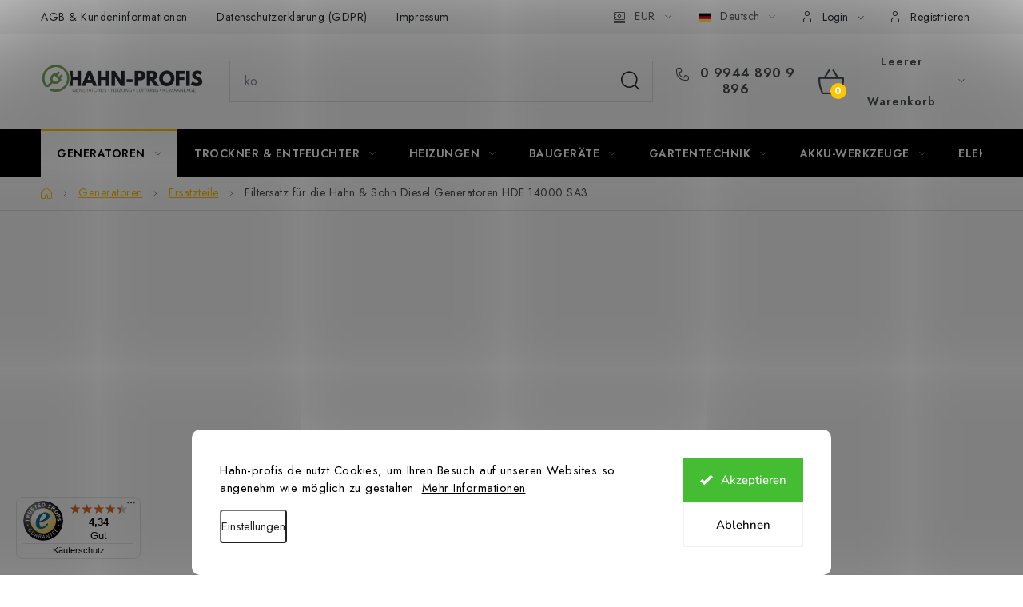

--- FILE ---
content_type: text/html; charset=utf-8
request_url: https://www.hahn-profis.de/filtersatz-fur-die-hahn-sohn-diesel-generatoren-hde-14000-sa3/
body_size: 37713
content:
<!doctype html><html lang="de" dir="ltr" class="header-background-light external-fonts-loaded"><head><meta charset="utf-8" /><meta name="viewport" content="width=device-width,initial-scale=1" /><title>Filtersatz für die Hahn &amp; Sohn Diesel Generatoren HDE 14000 SA3 - Hahn Profis</title><link rel="preconnect" href="https://cdn.myshoptet.com" /><link rel="dns-prefetch" href="https://cdn.myshoptet.com" /><link rel="preload" href="https://cdn.myshoptet.com/prj/dist/master/cms/libs/jquery/jquery-1.11.3.min.js" as="script" /><link href="https://cdn.myshoptet.com/prj/dist/master/cms/templates/frontend_templates/shared/css/font-face/nunito.css" rel="stylesheet"><script>
dataLayer = [];
dataLayer.push({'shoptet' : {
    "pageId": 1575,
    "pageType": "productDetail",
    "currency": "EUR",
    "currencyInfo": {
        "decimalSeparator": ",",
        "exchangeRate": 1,
        "priceDecimalPlaces": 1,
        "symbol": "\u20ac",
        "symbolLeft": 0,
        "thousandSeparator": " "
    },
    "language": "de",
    "projectId": 362385,
    "product": {
        "id": 8440,
        "guid": "cdf64aca-cc65-11ed-9f98-8e8950a68e28",
        "hasVariants": false,
        "codes": [
            {
                "code": 11776
            }
        ],
        "code": "11776",
        "name": "Filtersatz f\u00fcr die Hahn & Sohn Diesel Generatoren HDE 14000 SA3",
        "appendix": "",
        "weight": 10,
        "manufacturer": "Hahn & Sohn",
        "manufacturerGuid": "1EF53337499462F69C22DA0BA3DED3EE",
        "currentCategory": "Generatoren | Ersatzteile",
        "currentCategoryGuid": "bec8fb5a-3a4e-11ed-90ab-b8ca3a6a5ac4",
        "defaultCategory": "Generatoren | Ersatzteile",
        "defaultCategoryGuid": "bec8fb5a-3a4e-11ed-90ab-b8ca3a6a5ac4",
        "currency": "EUR",
        "priceWithVat": 99
    },
    "stocks": [
        {
            "id": 1,
            "title": "Zentrallager",
            "isDeliveryPoint": 1,
            "visibleOnEshop": 1
        },
        {
            "id": "ext",
            "title": "Lager",
            "isDeliveryPoint": 0,
            "visibleOnEshop": 1
        }
    ],
    "cartInfo": {
        "id": null,
        "freeShipping": false,
        "freeShippingFrom": null,
        "leftToFreeGift": {
            "formattedPrice": "0 \u20ac",
            "priceLeft": 0
        },
        "freeGift": false,
        "leftToFreeShipping": {
            "priceLeft": null,
            "dependOnRegion": null,
            "formattedPrice": null
        },
        "discountCoupon": [],
        "getNoBillingShippingPrice": {
            "withoutVat": 0,
            "vat": 0,
            "withVat": 0
        },
        "cartItems": [],
        "taxMode": "OSS"
    },
    "cart": [],
    "customer": {
        "priceRatio": 1,
        "priceListId": 1,
        "groupId": null,
        "registered": false,
        "mainAccount": false
    }
}});
dataLayer.push({'cookie_consent' : {
    "marketing": "denied",
    "analytics": "denied"
}});
document.addEventListener('DOMContentLoaded', function() {
    shoptet.consent.onAccept(function(agreements) {
        if (agreements.length == 0) {
            return;
        }
        dataLayer.push({
            'cookie_consent' : {
                'marketing' : (agreements.includes(shoptet.config.cookiesConsentOptPersonalisation)
                    ? 'granted' : 'denied'),
                'analytics': (agreements.includes(shoptet.config.cookiesConsentOptAnalytics)
                    ? 'granted' : 'denied')
            },
            'event': 'cookie_consent'
        });
    });
});
</script>

<!-- Google Tag Manager -->
<script>(function(w,d,s,l,i){w[l]=w[l]||[];w[l].push({'gtm.start':
new Date().getTime(),event:'gtm.js'});var f=d.getElementsByTagName(s)[0],
j=d.createElement(s),dl=l!='dataLayer'?'&l='+l:'';j.async=true;j.src=
'https://www.googletagmanager.com/gtm.js?id='+i+dl;f.parentNode.insertBefore(j,f);
})(window,document,'script','dataLayer','GTM-NM57RL4');</script>
<!-- End Google Tag Manager -->

<meta property="og:type" content="website"><meta property="og:site_name" content="hahn-profis.de"><meta property="og:url" content="https://www.hahn-profis.de/filtersatz-fur-die-hahn-sohn-diesel-generatoren-hde-14000-sa3/"><meta property="og:title" content="Filtersatz für die Hahn &amp; Sohn Diesel Generatoren HDE 14000 SA3 - Hahn Profis"><meta name="author" content="Hahn Profis"><meta name="web_author" content="Shoptet.cz"><meta name="dcterms.rightsHolder" content="www.hahn-profis.de"><meta name="robots" content="index,follow"><meta property="og:image" content="https://cdn.myshoptet.com/usr/www.hahn-profis.de/user/shop/big/8440_337128826-6525111570846819-6505076265233964645-n.png?64243207"><meta property="og:description" content="Filtersatz für die Hahn &amp; Sohn Diesel Generatoren HDE 14000 SA3. Der Filtersatz umfasst: Öl-, Luft- und Kraftstofffilter für HDE 14000 SA3"><meta name="description" content="Filtersatz für die Hahn &amp; Sohn Diesel Generatoren HDE 14000 SA3. Der Filtersatz umfasst: Öl-, Luft- und Kraftstofffilter für HDE 14000 SA3"><meta property="product:price:amount" content="99"><meta property="product:price:currency" content="EUR"><style>:root {--color-primary: #000000;--color-primary-h: 0;--color-primary-s: 0%;--color-primary-l: 0%;--color-primary-hover: #FFC500;--color-primary-hover-h: 46;--color-primary-hover-s: 100%;--color-primary-hover-l: 50%;--color-secondary: #FFC500;--color-secondary-h: 46;--color-secondary-s: 100%;--color-secondary-l: 50%;--color-secondary-hover: #FFC500;--color-secondary-hover-h: 46;--color-secondary-hover-s: 100%;--color-secondary-hover-l: 50%;--color-tertiary: #000000;--color-tertiary-h: 0;--color-tertiary-s: 0%;--color-tertiary-l: 0%;--color-tertiary-hover: #cfcfcf;--color-tertiary-hover-h: 0;--color-tertiary-hover-s: 0%;--color-tertiary-hover-l: 81%;--color-header-background: #ffffff;--template-font: "Nunito";--template-headings-font: "Nunito";--header-background-url: url("[data-uri]");--cookies-notice-background: #F8FAFB;--cookies-notice-color: #252525;--cookies-notice-button-hover: #27263f;--cookies-notice-link-hover: #3b3a5f;--templates-update-management-preview-mode-content: "Die Vorschau der Vorlagenaktualisierungen ist für Ihren Browser aktiv."}</style>
    <script>var shoptet = shoptet || {};</script>
    <script src="https://cdn.myshoptet.com/prj/dist/master/shop/dist/main-3g-header.js.27c4444ba5dd6be3416d.js"></script>
<!-- User include --><!-- service 1213(832) html code header -->
<link href="https://fonts.googleapis.com/css2?family=Jost:wght@400;600;700&display=swap" rel="stylesheet">
<link href="https://cdn.myshoptet.com/prj/dist/master/shop/dist/font-shoptet-13.css.3c47e30adfa2e9e2683b.css" rel="stylesheet">
<link type="text/css" href="https://cdn.myshoptet.com/usr/paxio.myshoptet.com/user/documents/Jupiter/style.css?v1618393" rel="stylesheet" media="all" />
<link type="text/css" href="https://cdn.myshoptet.com/usr/paxio.myshoptet.com/user/documents/Jupiter/preklady.css?v11" rel="stylesheet" media="all" />
<link href="https://cdn.myshoptet.com/usr/paxio.myshoptet.com/user/documents/Jupiter/ikony.css?v1" rel="stylesheet">
<!-- api 422(76) html code header -->
<link rel="stylesheet" href="https://cdn.myshoptet.com/usr/api2.dklab.cz/user/documents/_doplnky/odpocet/362385/58/362385_58.css" type="text/css" /><style>
        :root {            
            --dklab-countdown-category-text-color: #FFFFFF;
            --dklab-countdown-detail-text-color: #FFFFFF;
            --dklab-countdown-background-lower-color: #282828;
            --dklab-countdown-background-upper-color: #666666;
            --dklab-countdown-background-lower-color-detail: #282828;
            --dklab-countdown-background-upper-color-detail: #666666;
            --dklab-countdown-carousel-text-color: #FFFFFF;            
            --dklab-countdown-radius: 0px;
            --dklab-countdown-carousel-background-color: #2D58FF;
        }
        body:not(.type-detail) .flags-extra .flag.flag-discount {display: none !important;}</style>
<!-- api 427(81) html code header -->
<link rel="stylesheet" href="https://cdn.myshoptet.com/usr/api2.dklab.cz/user/documents/_doplnky/instagram/362385/8/362385_8.css" type="text/css" /><style>
        :root {
            --dklab-instagram-header-color: #000000;  
            --dklab-instagram-header-background: #DDDDDD;  
            --dklab-instagram-font-weight: 700;
            --dklab-instagram-font-size: 180%;
            --dklab-instagram-logoUrl: url(https://cdn.myshoptet.com/usr/api2.dklab.cz/user/documents/_doplnky/instagram/img/logo-duha.png); 
            --dklab-instagram-logo-size-width: 40px;
            --dklab-instagram-logo-size-height: 40px;                        
            --dklab-instagram-hover-content: 0;                        
            --dklab-instagram-padding: 0px;                        
            --dklab-instagram-border-color: #888888;
            
        }
        </style>
<!-- api 498(150) html code header -->
<script async src="https://scripts.luigisbox.tech/LBX-319554.js"></script><meta name="luigisbox-tracker-id" content="270061-319554,de"/><script type="text/javascript">const isPlpEnabled = sessionStorage.getItem('lbPlpEnabled') === 'true';if (isPlpEnabled) {const style = document.createElement("style");style.type = "text/css";style.id = "lb-plp-style";style.textContent = `body.type-category #content-wrapper,body.type-search #content-wrapper,body.type-category #content,body.type-search #content,body.type-category #content-in,body.type-search #content-in,body.type-category #main-in,body.type-search #main-in {min-height: 100vh;}body.type-category #content-wrapper > *,body.type-search #content-wrapper > *,body.type-category #content > *,body.type-search #content > *,body.type-category #content-in > *,body.type-search #content-in > *,body.type-category #main-in > *,body.type-search #main-in > * {display: none;}`;document.head.appendChild(style);}</script>
<!-- api 1280(896) html code header -->
<link rel="stylesheet" href="https://cdn.myshoptet.com/usr/shoptet.tomashlad.eu/user/documents/extras/cookies-addon/screen.min.css?v0008">
<script>
    var shoptetakCookiesSettings={"useRoundingCorners":true,"cookiesImgPopup":false,"cookiesSize":"large","cookiesOrientation":"horizontal","cookiesImg":false,"buttonBg":false,"showPopup":false};

    var body=document.getElementsByTagName("body")[0];

    const rootElement = document.documentElement;

    rootElement.classList.add("st-cookies-v2");

    if (shoptetakCookiesSettings.useRoundingCorners) {
        rootElement.classList.add("st-cookies-corners");
    }
    if (shoptetakCookiesSettings.cookiesImgPopup) {
        rootElement.classList.add("st-cookies-popup-img");
    }
    if (shoptetakCookiesSettings.cookiesImg) {
        rootElement.classList.add("st-cookies-img");
    }
    if (shoptetakCookiesSettings.buttonBg) {
        rootElement.classList.add("st-cookies-btn");
    }
    if (shoptetakCookiesSettings.cookiesSize) {
        if (shoptetakCookiesSettings.cookiesSize === 'thin') {
            rootElement.classList.add("st-cookies-thin");
        }
        if (shoptetakCookiesSettings.cookiesSize === 'middle') {
            rootElement.classList.add("st-cookies-middle");
        }
        if (shoptetakCookiesSettings.cookiesSize === 'large') {
            rootElement.classList.add("st-cookies-large");
        }
    }
    if (shoptetakCookiesSettings.cookiesOrientation) {
        if (shoptetakCookiesSettings.cookiesOrientation === 'vertical') {
            rootElement.classList.add("st-cookies-vertical");
        }
    }
</script>


<!-- service 425(79) html code header -->
<style>
.hodnoceni:before{content: "Jak o nás mluví zákazníci";}
.hodnoceni.svk:before{content: "Ako o nás hovoria zákazníci";}
.hodnoceni.hun:before{content: "Mit mondanak rólunk a felhasználók";}
.hodnoceni.pl:before{content: "Co mówią o nas klienci";}
.hodnoceni.eng:before{content: "Customer reviews";}
.hodnoceni.de:before{content: "Was unsere Kunden über uns denken";}
.hodnoceni.ro:before{content: "Ce spun clienții despre noi";}
.hodnoceni{margin: 20px auto;}
body:not(.paxio-merkur):not(.venus):not(.jupiter) .hodnoceni .vote-wrap {border: 0 !important;width: 24.5%;flex-basis: 25%;padding: 10px 20px !important;display: inline-block;margin: 0;vertical-align: top;}
.multiple-columns-body #content .hodnoceni .vote-wrap {width: 49%;flex-basis: 50%;}
.hodnoceni .votes-wrap {display: block; border: 1px solid #f7f7f7;margin: 0;width: 100%;max-width: none;padding: 10px 0; background: #fff;}
.hodnoceni .vote-wrap:nth-child(n+5){display: none !important;}
.hodnoceni:before{display: block;font-size: 18px;padding: 10px 20px;background: #fcfcfc;}
.sidebar .hodnoceni .vote-pic, .sidebar .hodnoceni .vote-initials{display: block;}
.sidebar .hodnoceni .vote-wrap, #column-l #column-l-in .hodnoceni .vote-wrap {width: 100% !important; display: block;}
.hodnoceni > a{display: block;text-align: right;padding-top: 6px;}
.hodnoceni > a:after{content: "››";display: inline-block;margin-left: 2px;}
.sidebar .hodnoceni:before, #column-l #column-l-in .hodnoceni:before {background: none !important; padding-left: 0 !important;}
.template-10 .hodnoceni{max-width: 952px !important;}
.page-detail .hodnoceni > a{font-size: 14px;}
.page-detail .hodnoceni{margin-bottom: 30px;}
@media screen and (min-width: 992px) and (max-width: 1199px) {
.hodnoceni .vote-rating{display: block;}
.hodnoceni .vote-time{display: block;margin-top: 3px;}
.hodnoceni .vote-delimeter{display: none;}
}
@media screen and (max-width: 991px) {
body:not(.paxio-merkur):not(.venus):not(.jupiter) .hodnoceni .vote-wrap {width: 49%;flex-basis: 50%;}
.multiple-columns-body #content .hodnoceni .vote-wrap {width: 99%;flex-basis: 100%;}
}
@media screen and (max-width: 767px) {
body:not(.paxio-merkur):not(.venus):not(.jupiter) .hodnoceni .vote-wrap {width: 99%;flex-basis: 100%;}
}
.home #main-product .hodnoceni{margin: 0 0 60px 0;}
.hodnoceni .votes-wrap.admin-response{display: none !important;}
.hodnoceni .vote-pic {width: 100px;}
.hodnoceni .vote-delimeter{display: none;}
.hodnoceni .vote-rating{display: block;}
.hodnoceni .vote-time {display: block;margin-top: 5px;}
@media screen and (min-width: 768px){
.template-12 .hodnoceni{max-width: 747px; margin-left: auto; margin-right: auto;}
}
@media screen and (min-width: 992px){
.template-12 .hodnoceni{max-width: 972px;}
}
@media screen and (min-width: 1200px){
.template-12 .hodnoceni{max-width: 1418px;}
}
.template-14 .hodnoceni .vote-initials{margin: 0 auto;}
.vote-pic img::before {display: none;}
.hodnoceni + .hodnoceni {display: none;}
</style>
<!-- service 427(81) html code header -->
<link rel="stylesheet" href="https://cdn.myshoptet.com/usr/api2.dklab.cz/user/documents/_doplnky/instagram/font/instagramplus.css" type="text/css" />

<!-- service 654(301) html code header -->
<!-- Prefetch Pobo Page Builder CDN  -->
<link rel="dns-prefetch" href="https://image.pobo.cz">
<link href="https://cdnjs.cloudflare.com/ajax/libs/lightgallery/2.7.2/css/lightgallery.min.css" rel="stylesheet">
<link href="https://cdnjs.cloudflare.com/ajax/libs/lightgallery/2.7.2/css/lg-thumbnail.min.css" rel="stylesheet">


<!-- © Pobo Page Builder  -->
<script>
 	  window.addEventListener("DOMContentLoaded", function () {
		  var po = document.createElement("script");
		  po.type = "text/javascript";
		  po.async = true;
		  po.dataset.url = "https://www.pobo.cz";
			po.dataset.cdn = "https://image.pobo.space";
      po.dataset.tier = "standard";
      po.fetchpriority = "high";
      po.dataset.key = btoa(window.location.host);
		  po.id = "pobo-asset-url";
      po.platform = "shoptet";
      po.synergy = false;
		  po.src = "https://image.pobo.space/assets/editor.js?v=14";

		  var s = document.getElementsByTagName("script")[0];
		  s.parentNode.insertBefore(po, s);
	  });
</script>





<!-- service 659(306) html code header -->
<link rel="stylesheet" type="text/css" href="https://cdn.myshoptet.com/usr/fvstudio.myshoptet.com/user/documents/showmore/fv-studio-app-showmore.css?v=21.10.1">

<!-- service 1228(847) html code header -->
<link 
rel="stylesheet" 
href="https://cdn.myshoptet.com/usr/dmartini.myshoptet.com/user/documents/upload/dmartini/shop_rating/shop_rating.min.css?140"
data-author="Dominik Martini" 
data-author-web="dmartini.cz">
<!-- service 1280(896) html code header -->
<style>
.st-cookies-v2.st-cookies-btn .shoptak-carbon .siteCookies .siteCookies__form .siteCookies__buttonWrap button[value=all] {
margin-left: 10px;
}
@media (max-width: 768px) {
.st-cookies-v2.st-cookies-btn .shoptak-carbon .siteCookies .siteCookies__form .siteCookies__buttonWrap button[value=all] {
margin-left: 0px;
}
.st-cookies-v2 .shoptak-carbon .siteCookies.siteCookies--dark .siteCookies__form .siteCookies__buttonWrap button[value=reject] {
margin: 0 10px;
}
}
@media only screen and (max-width: 768px) {
 .st-cookies-v2 .siteCookies .siteCookies__form .siteCookies__buttonWrap .js-cookies-settings[value=all], .st-cookies-v2 .siteCookies .siteCookies__form .siteCookies__buttonWrap button[value=all] {   
  margin: 0 auto 10px auto;
 }
 .st-cookies-v2 .siteCookies.siteCookies--center {
  bottom: unset;
  top: 50%;
  transform: translate(-50%, -50%);
  width: 90%;
 }
}
</style>
<!-- service 1673(1258) html code header -->
<link 
rel="stylesheet" 
href="https://cdn.myshoptet.com/usr/dmartini.myshoptet.com/user/documents/upload/dmartini/product_rating/product_rating.min.css?90"
data-author="Dominik Martini" 
data-author-web="dmartini.cz">
<!-- service 2322(1835) html code header -->
<link rel="stylesheet" href="https://cdn.myshoptet.com/addons/dominikmartini/product_salecode/styles.header.min.css?1f0482a01621d4a6d7beb5cd811f2e28c64f26c2">
<!-- project html code header -->
<link rel="stylesheet" href="/user/documents/upload/DMupravy/hahn-global.min.css?42">
<link rel="stylesheet" href="/user/documents/upload/DMupravy/PayPal/paypal-btn-6.css">

<style>
.site-msg.information .text::before {
  content: none !important;
  /*odstraneni informace zakaznikovy*/
}
</style>



<script>
window.dataLayer = window.dataLayer || [];
</script>

<!-- Google Tag Manager -->
<script>(function(w,d,s,l,i){w[l]=w[l]||[];w[l].push({'gtm.start':
new Date().getTime(),event:'gtm.js'});var f=d.getElementsByTagName(s)[0],
j=d.createElement(s),dl=l!='dataLayer'?'&l='+l:'';j.async=true;j.src=
'https://www.googletagmanager.com/gtm.js?id='+i+dl;f.parentNode.insertBefore(j,f);
})(window,document,'script','dataLayer','GTM-NM57RL4');</script>
<!-- End Google Tag Manager -->

<link rel="stylesheet" href="/user/documents/upload/DMupravy/blog_posts.css?10">

<style>
/*
#footer span, #footer a, #footer img {display: none;}
@media screen and (min-width: 768px){
#navigation {height: 60px;}
.navigation-in > ul > li > a {height: 60px;line-height: 60px;font-size:20px;}
#header::after {bottom: 60px;}
}
*/
@media screen and (min-width: 1440px){
.navigation-in > ul > li > a{padding: 0 14px !important;font-size: 13px;}
}
.p-detail-inner .detail-parameters {border-top: 1px solid var(--color-border);}
.p-data-wrapper .availability-label{font-size: 18px;}
@media screen and (min-width: 1200px){
.basic-description {width: calc(100% - 340px);padding-right: 60px;}
.extended-description{width: 340px;}
}
</style>



<script type="text/javascript">
  if (!Array.isArray(window.qbOptions)) {
    window.qbOptions = []
  }
  window.qbOptions.push({"baseUrl":"https://bots.sefbot.cz","use":"waPlNr0P7gr9dV8o/waPlNr0lRJr9dV8o",
"language": "de-de"
});
</script>

<meta name="facebook-domain-verification" content="badqjwiwrt7rrhta7uzy06tqc9dcig" />

<!-- ToolTip text https://shoptet.nevicky.cz/dodatecny-popis-doprav-a-plateb/ -->
<style type="text/css">
	body.de .cart-widget-button .btn {font-size: 13px;}
  body.id--16 .question-tooltip {display: none;}
  .tooltiptext {margin-top: -10px; padding-left: 21px; font-size: smaller;}
  .radio-wrapper .tooltiptext{display: none !important;}
</style>
<!-- END ToolTip text -->

<link rel="stylesheet" type="text/css" href="https://fvstudio.myshoptet.com/user/documents/assets/hahn-profi.cz/fvstudio-app.min.css?v=1" />
<!-- /User include --><link rel="shortcut icon" href="/favicon.png" type="image/x-icon" /><link rel="canonical" href="https://www.hahn-profis.de/filtersatz-fur-die-hahn-sohn-diesel-generatoren-hde-14000-sa3/" /><link rel="alternate" hreflang="de" href="https://www.hahn-profis.de/filtersatz-fur-die-hahn-sohn-diesel-generatoren-hde-14000-sa3/" /><link rel="alternate" hreflang="pl" href="https://www.hahn-profis.de/pl/filtersatz-fur-die-hahn-sohn-diesel-generatoren-hde-14000/" /><link rel="alternate" hreflang="en" href="https://www.hahn-profis.de/en/filtersatz-fur-die-hahn-sohn-diesel-generatoren-hde-14000/" /><link rel="alternate" hreflang="x-default" href="https://www.hahn-profis.de/filtersatz-fur-die-hahn-sohn-diesel-generatoren-hde-14000-sa3/" /><script>!function(){var t={9196:function(){!function(){var t=/\[object (Boolean|Number|String|Function|Array|Date|RegExp)\]/;function r(r){return null==r?String(r):(r=t.exec(Object.prototype.toString.call(Object(r))))?r[1].toLowerCase():"object"}function n(t,r){return Object.prototype.hasOwnProperty.call(Object(t),r)}function e(t){if(!t||"object"!=r(t)||t.nodeType||t==t.window)return!1;try{if(t.constructor&&!n(t,"constructor")&&!n(t.constructor.prototype,"isPrototypeOf"))return!1}catch(t){return!1}for(var e in t);return void 0===e||n(t,e)}function o(t,r,n){this.b=t,this.f=r||function(){},this.d=!1,this.a={},this.c=[],this.e=function(t){return{set:function(r,n){u(c(r,n),t.a)},get:function(r){return t.get(r)}}}(this),i(this,t,!n);var e=t.push,o=this;t.push=function(){var r=[].slice.call(arguments,0),n=e.apply(t,r);return i(o,r),n}}function i(t,n,o){for(t.c.push.apply(t.c,n);!1===t.d&&0<t.c.length;){if("array"==r(n=t.c.shift()))t:{var i=n,a=t.a;if("string"==r(i[0])){for(var f=i[0].split("."),s=f.pop(),p=(i=i.slice(1),0);p<f.length;p++){if(void 0===a[f[p]])break t;a=a[f[p]]}try{a[s].apply(a,i)}catch(t){}}}else if("function"==typeof n)try{n.call(t.e)}catch(t){}else{if(!e(n))continue;for(var l in n)u(c(l,n[l]),t.a)}o||(t.d=!0,t.f(t.a,n),t.d=!1)}}function c(t,r){for(var n={},e=n,o=t.split("."),i=0;i<o.length-1;i++)e=e[o[i]]={};return e[o[o.length-1]]=r,n}function u(t,o){for(var i in t)if(n(t,i)){var c=t[i];"array"==r(c)?("array"==r(o[i])||(o[i]=[]),u(c,o[i])):e(c)?(e(o[i])||(o[i]={}),u(c,o[i])):o[i]=c}}window.DataLayerHelper=o,o.prototype.get=function(t){var r=this.a;t=t.split(".");for(var n=0;n<t.length;n++){if(void 0===r[t[n]])return;r=r[t[n]]}return r},o.prototype.flatten=function(){this.b.splice(0,this.b.length),this.b[0]={},u(this.a,this.b[0])}}()}},r={};function n(e){var o=r[e];if(void 0!==o)return o.exports;var i=r[e]={exports:{}};return t[e](i,i.exports,n),i.exports}n.n=function(t){var r=t&&t.__esModule?function(){return t.default}:function(){return t};return n.d(r,{a:r}),r},n.d=function(t,r){for(var e in r)n.o(r,e)&&!n.o(t,e)&&Object.defineProperty(t,e,{enumerable:!0,get:r[e]})},n.o=function(t,r){return Object.prototype.hasOwnProperty.call(t,r)},function(){"use strict";n(9196)}()}();</script>    <!-- Global site tag (gtag.js) - Google Analytics -->
    <script async src="https://www.googletagmanager.com/gtag/js?id=G-7YM5LP811B"></script>
    <script>
        
        window.dataLayer = window.dataLayer || [];
        function gtag(){dataLayer.push(arguments);}
        

                    console.debug('default consent data');

            gtag('consent', 'default', {"ad_storage":"denied","analytics_storage":"denied","ad_user_data":"denied","ad_personalization":"denied","wait_for_update":500});
            dataLayer.push({
                'event': 'default_consent'
            });
        
        gtag('js', new Date());

        
                gtag('config', 'G-7YM5LP811B', {"groups":"GA4","send_page_view":false,"content_group":"productDetail","currency":"EUR","page_language":"de"});
        
                gtag('config', 'AW-621044275', {"allow_enhanced_conversions":true});
        
        
        
        
        
                    gtag('event', 'page_view', {"send_to":"GA4","page_language":"de","content_group":"productDetail","currency":"EUR"});
        
                gtag('set', 'currency', 'EUR');

        gtag('event', 'view_item', {
            "send_to": "UA",
            "items": [
                {
                    "id": "11776",
                    "name": "Filtersatz f\u00fcr die Hahn & Sohn Diesel Generatoren HDE 14000 SA3",
                    "category": "Generatoren \/ Ersatzteile",
                                        "brand": "Hahn & Sohn",
                                                            "price": 81.8
                }
            ]
        });
        
        
        
        
        
                    gtag('event', 'view_item', {"send_to":"GA4","page_language":"de","content_group":"productDetail","value":81.799999999999997,"currency":"EUR","items":[{"item_id":"11776","item_name":"Filtersatz f\u00fcr die Hahn & Sohn Diesel Generatoren HDE 14000 SA3","item_brand":"Hahn & Sohn","item_category":"Generatoren","item_category2":"Ersatzteile","price":81.799999999999997,"quantity":1,"index":0}]});
        
        
        
        
        
        
        
        document.addEventListener('DOMContentLoaded', function() {
            if (typeof shoptet.tracking !== 'undefined') {
                for (var id in shoptet.tracking.bannersList) {
                    gtag('event', 'view_promotion', {
                        "send_to": "UA",
                        "promotions": [
                            {
                                "id": shoptet.tracking.bannersList[id].id,
                                "name": shoptet.tracking.bannersList[id].name,
                                "position": shoptet.tracking.bannersList[id].position
                            }
                        ]
                    });
                }
            }

            shoptet.consent.onAccept(function(agreements) {
                if (agreements.length !== 0) {
                    console.debug('gtag consent accept');
                    var gtagConsentPayload =  {
                        'ad_storage': agreements.includes(shoptet.config.cookiesConsentOptPersonalisation)
                            ? 'granted' : 'denied',
                        'analytics_storage': agreements.includes(shoptet.config.cookiesConsentOptAnalytics)
                            ? 'granted' : 'denied',
                                                                                                'ad_user_data': agreements.includes(shoptet.config.cookiesConsentOptPersonalisation)
                            ? 'granted' : 'denied',
                        'ad_personalization': agreements.includes(shoptet.config.cookiesConsentOptPersonalisation)
                            ? 'granted' : 'denied',
                        };
                    console.debug('update consent data', gtagConsentPayload);
                    gtag('consent', 'update', gtagConsentPayload);
                    dataLayer.push(
                        { 'event': 'update_consent' }
                    );
                }
            });
        });
    </script>
</head><body class="desktop id-1575 in-ersatzteile template-13 type-product type-detail one-column-body columns-3 blank-mode blank-mode-css smart-labels-active ums_forms_redesign--off ums_a11y_category_page--on ums_discussion_rating_forms--off ums_flags_display_unification--on ums_a11y_login--on mobile-header-version-0">
        <div id="fb-root"></div>
        <script>
            window.fbAsyncInit = function() {
                FB.init({
                    autoLogAppEvents : true,
                    xfbml            : true,
                    version          : 'v24.0'
                });
            };
        </script>
        <script async defer crossorigin="anonymous" src="https://connect.facebook.net/de_DE/sdk.js#xfbml=1&version=v24.0"></script>
<!-- Google Tag Manager (noscript) -->
<noscript><iframe src="https://www.googletagmanager.com/ns.html?id=GTM-NM57RL4"
height="0" width="0" style="display:none;visibility:hidden"></iframe></noscript>
<!-- End Google Tag Manager (noscript) -->

    <div class="siteCookies siteCookies--bottom siteCookies--light js-siteCookies" role="dialog" data-testid="cookiesPopup" data-nosnippet>
        <div class="siteCookies__form">
            <div class="siteCookies__content">
                <div class="siteCookies__text">
                    <span>Hahn-profis.de nutzt Cookies, um Ihren Besuch auf unseren Websites so angenehm wie möglich zu gestalten. </span><a href="/datenschutzerklarung--gdpr/" target="_blank" title="Mehr Informationen" rel="noopener noreferrer">Mehr Informationen</a>
                </div>
                <p class="siteCookies__links">
                    <button class="siteCookies__link js-cookies-settings" aria-label="Cookies-Einstellungen" data-testid="cookiesSettings">Einstellungen</button>
                </p>
            </div>
            <div class="siteCookies__buttonWrap">
                                    <button class="siteCookies__button js-cookiesConsentSubmit" value="reject" aria-label="Cookies ablehnen" data-testid="buttonCookiesReject">Ablehnen</button>
                                <button class="siteCookies__button js-cookiesConsentSubmit" value="all" aria-label="Cookies akzeptieren" data-testid="buttonCookiesAccept">Akzeptieren</button>
            </div>
        </div>
        <script>
            document.addEventListener("DOMContentLoaded", () => {
                const siteCookies = document.querySelector('.js-siteCookies');
                document.addEventListener("scroll", shoptet.common.throttle(() => {
                    const st = document.documentElement.scrollTop;
                    if (st > 1) {
                        siteCookies.classList.add('siteCookies--scrolled');
                    } else {
                        siteCookies.classList.remove('siteCookies--scrolled');
                    }
                }, 100));
            });
        </script>
    </div>
<a href="#content" class="skip-link sr-only">Zum Inhalt springen</a><div class="overall-wrapper"><div class="user-action"><div class="container">
    <div class="user-action-in">
                    <div id="login" class="user-action-login popup-widget login-widget" role="dialog" aria-labelledby="loginHeading">
        <div class="popup-widget-inner">
                            <h2 id="loginHeading">Mein Benutzerkonto anmelden</h2><div id="customerLogin"><form action="/action/Customer/Login/" method="post" id="formLoginIncluded" class="csrf-enabled formLogin" data-testid="formLogin"><input type="hidden" name="referer" value="" /><div class="form-group"><div class="input-wrapper email js-validated-element-wrapper no-label"><input type="email" name="email" class="form-control" autofocus placeholder="E-Mail Adresse (z. B. Max.Mustermann@mail.de)" data-testid="inputEmail" autocomplete="email" required /></div></div><div class="form-group"><div class="input-wrapper password js-validated-element-wrapper no-label"><input type="password" name="password" class="form-control" placeholder="Passwort" data-testid="inputPassword" autocomplete="current-password" required /><span class="no-display">Sie können nicht dieses Feld ausfüllen</span><input type="text" name="surname" value="" class="no-display" /></div></div><div class="form-group"><div class="login-wrapper"><button type="submit" class="btn btn-secondary btn-text btn-login" data-testid="buttonSubmit">Anmelden</button><div class="password-helper"><a href="/registration/" data-testid="signup" rel="nofollow">Neues Konto registrieren</a><a href="/kundencenter/vergessene-kennwort/" rel="nofollow">Passwort vergessen</a></div></div></div></form>
</div>                    </div>
    </div>

                <div id="cart-widget" class="user-action-cart popup-widget cart-widget loader-wrapper" data-testid="popupCartWidget" role="dialog" aria-hidden="true">
            <div class="popup-widget-inner cart-widget-inner place-cart-here">
                <div class="loader-overlay">
                    <div class="loader"></div>
                </div>
            </div>
        </div>
    </div>
</div>
</div><div class="top-navigation-bar" data-testid="topNavigationBar">

    <div class="container">

                            <div class="top-navigation-menu">
                <ul class="top-navigation-bar-menu">
                                            <li class="top-navigation-menu-item-39">
                            <a href="/agb-kundeninformationen/" title="AGB &amp; Kundeninformationen">AGB &amp; Kundeninformationen</a>
                        </li>
                                            <li class="top-navigation-menu-item-691">
                            <a href="/datenschutzerklarung--gdpr/" title="Datenschutzerklärung (GDPR)">Datenschutzerklärung (GDPR)</a>
                        </li>
                                            <li class="top-navigation-menu-item-29">
                            <a href="/impressum/" title="Impressum ">Impressum </a>
                        </li>
                                    </ul>
                <div class="top-navigation-menu-trigger">Weiteres</div>
                <ul class="top-navigation-bar-menu-helper"></ul>
            </div>
        
        <div class="top-navigation-tools">
                <div class="languagesMenu">
        <button id="topNavigationDropdown" class="languagesMenu__flags" type="button" data-toggle="dropdown" aria-haspopup="true" aria-expanded="false">
            <svg aria-hidden="true" style="position: absolute; width: 0; height: 0; overflow: hidden;" version="1.1" xmlns="http://www.w3.org/2000/svg" xmlns:xlink="http://www.w3.org/1999/xlink"><defs><symbol id="shp-flag-DE" viewBox="0 0 32 32"><title>DE</title><path fill="#d80027" style="fill: var(--color19, #d80027)" d="M0 5.333h32v21.334h-32v-21.334z"></path><path fill="#000" style="fill: var(--color9, #000)" d="M0 5.333h32v7.111h-32v-7.111z"></path><path fill="#ffda44" style="fill: var(--color17, #ffda44)" d="M0 19.555h32v7.111h-32v-7.111z"></path></symbol><symbol id="shp-flag-PL" viewBox="0 0 32 32"><title>PL</title><path fill="#f0f0f0" style="fill: var(--color21, #f0f0f0)" d="M0 5.334h32v21.333h-32v-21.333z"></path><path fill="#f0f0f0" style="fill: var(--color21, #f0f0f0)" d="M0 5.334h32v10.666h-32v-10.666z"></path><path fill="#d80027" style="fill: var(--color19, #d80027)" d="M0 16h32v10.666h-32v-10.666z"></path></symbol><symbol id="shp-flag-GB" viewBox="0 0 32 32"><title>GB</title><path fill="#f0f0f0" style="fill: var(--color21, #f0f0f0)" d="M0 5.333h32v21.334h-32v-21.334z"></path><path fill="#d80027" style="fill: var(--color19, #d80027)" d="M18 5.333h-4v8.667h-14v4h14v8.667h4v-8.667h14v-4h-14z"></path><path fill="#0052b4" style="fill: var(--color20, #0052b4)" d="M24.612 19.71l7.388 4.105v-4.105z"></path><path fill="#0052b4" style="fill: var(--color20, #0052b4)" d="M19.478 19.71l12.522 6.957v-1.967l-8.981-4.989z"></path><path fill="#0052b4" style="fill: var(--color20, #0052b4)" d="M28.665 26.666l-9.186-5.104v5.104z"></path><path fill="#f0f0f0" style="fill: var(--color21, #f0f0f0)" d="M19.478 19.71l12.522 6.957v-1.967l-8.981-4.989z"></path><path fill="#d80027" style="fill: var(--color19, #d80027)" d="M19.478 19.71l12.522 6.957v-1.967l-8.981-4.989z"></path><path fill="#0052b4" style="fill: var(--color20, #0052b4)" d="M5.646 19.71l-5.646 3.137v-3.137z"></path><path fill="#0052b4" style="fill: var(--color20, #0052b4)" d="M12.522 20.594v6.072h-10.929z"></path><path fill="#d80027" style="fill: var(--color19, #d80027)" d="M8.981 19.71l-8.981 4.989v1.967l12.522-6.957z"></path><path fill="#0052b4" style="fill: var(--color20, #0052b4)" d="M7.388 12.29l-7.388-4.105v4.105z"></path><path fill="#0052b4" style="fill: var(--color20, #0052b4)" d="M12.522 12.29l-12.522-6.957v1.967l8.981 4.989z"></path><path fill="#0052b4" style="fill: var(--color20, #0052b4)" d="M3.335 5.333l9.186 5.104v-5.104z"></path><path fill="#f0f0f0" style="fill: var(--color21, #f0f0f0)" d="M12.522 12.29l-12.522-6.957v1.967l8.981 4.989z"></path><path fill="#d80027" style="fill: var(--color19, #d80027)" d="M12.522 12.29l-12.522-6.957v1.967l8.981 4.989z"></path><path fill="#0052b4" style="fill: var(--color20, #0052b4)" d="M26.354 12.29l5.646-3.137v3.137z"></path><path fill="#0052b4" style="fill: var(--color20, #0052b4)" d="M19.478 11.405v-6.072h10.929z"></path><path fill="#d80027" style="fill: var(--color19, #d80027)" d="M23.019 12.29l8.981-4.989v-1.967l-12.522 6.957z"></path></symbol></defs></svg>
            <svg class="shp-flag shp-flag-DE">
                <use xlink:href="#shp-flag-DE"></use>
            </svg>
            <span class="caret"></span>
        </button>
        <div class="languagesMenu__content" aria-labelledby="topNavigationDropdown">
                            <div class="languagesMenu__box toggle-window js-languagesMenu__box" data-hover="true" data-target="currency">
                    <div class="languagesMenu__header languagesMenu__header--name">Währung</div>
                    <div class="languagesMenu__header languagesMenu__header--actual" data-toggle="dropdown">EUR<span class="caret"></span></div>
                    <ul class="languagesMenu__list languagesMenu__list--currency">
                                                    <li class="languagesMenu__list__item">
                                <a href="/action/Currency/changeCurrency/?currencyCode=EUR" rel="nofollow" class="languagesMenu__list__link languagesMenu__list__link--currency">EUR</a>
                            </li>
                                                    <li class="languagesMenu__list__item">
                                <a href="/action/Currency/changeCurrency/?currencyCode=PLN" rel="nofollow" class="languagesMenu__list__link languagesMenu__list__link--currency">PLN</a>
                            </li>
                                                    <li class="languagesMenu__list__item">
                                <a href="/action/Currency/changeCurrency/?currencyCode=USD" rel="nofollow" class="languagesMenu__list__link languagesMenu__list__link--currency">USD</a>
                            </li>
                                            </ul>
                </div>
                                        <div class="languagesMenu__box toggle-window js-languagesMenu__box" data-hover="true" data-target="language">
                    <div class="languagesMenu__header languagesMenu__header--name">Sprache</div>
                    <div class="languagesMenu__header languagesMenu__header--actual" data-toggle="dropdown">
                                                                                    
                                    Deutsch
                                
                                                                                                                                                                                    <span class="caret"></span>
                    </div>
                    <ul class="languagesMenu__list languagesMenu__list--language">
                                                    <li>
                                <a href="/action/Language/changeLanguage/?language=de" rel="nofollow" class="languagesMenu__list__link">
                                    <svg class="shp-flag shp-flag-DE">
                                        <use xlink:href="#shp-flag-DE"></use>
                                    </svg>
                                    <span class="languagesMenu__list__name languagesMenu__list__name--actual">Deutsch</span>
                                </a>
                            </li>
                                                    <li>
                                <a href="/action/Language/changeLanguage/?language=pl" rel="nofollow" class="languagesMenu__list__link">
                                    <svg class="shp-flag shp-flag-PL">
                                        <use xlink:href="#shp-flag-PL"></use>
                                    </svg>
                                    <span class="languagesMenu__list__name">Język polski</span>
                                </a>
                            </li>
                                                    <li>
                                <a href="/action/Language/changeLanguage/?language=en" rel="nofollow" class="languagesMenu__list__link">
                                    <svg class="shp-flag shp-flag-GB">
                                        <use xlink:href="#shp-flag-GB"></use>
                                    </svg>
                                    <span class="languagesMenu__list__name">English</span>
                                </a>
                            </li>
                                            </ul>
                </div>
                    </div>
    </div>
            <button class="top-nav-button top-nav-button-login toggle-window" type="button" data-target="login" aria-haspopup="dialog" aria-controls="login" aria-expanded="false" data-testid="signin"><span>Login</span></button>
    <a href="/registration/" class="top-nav-button top-nav-button-register" data-testid="headerSignup">Registrieren</a>
        </div>

    </div>

</div>
<header id="header">
        <div class="header-top">
            <div class="container navigation-wrapper header-top-wrapper">
                <div class="site-name"><a href="/" data-testid="linkWebsiteLogo"><img src="https://cdn.myshoptet.com/usr/www.hahn-profis.de/user/logos/logo_hahn_profis_.png" alt="Hahn Profis" fetchpriority="low" /></a></div>                <div class="search" itemscope itemtype="https://schema.org/WebSite">
                    <meta itemprop="headline" content="Ersatzteile"/><meta itemprop="url" content="https://www.hahn-profis.de"/><meta itemprop="text" content="Filtersatz für die Hahn &amp;amp; Sohn Diesel Generatoren HDE 14000 SA3. Der Filtersatz umfasst: Öl-, Luft- und Kraftstofffilter für HDE 14000 SA3"/>                    <form action="/action/ProductSearch/prepareString/" method="post"
    id="formSearchForm" class="search-form compact-form js-search-main"
    itemprop="potentialAction" itemscope itemtype="https://schema.org/SearchAction" data-testid="searchForm">
    <fieldset>
        <meta itemprop="target"
            content="https://www.hahn-profis.de/suche/?string={string}"/>
        <input type="hidden" name="language" value="de"/>
        
            
    <span class="search-input-icon" aria-hidden="true"></span>

<input
    type="search"
    name="string"
        class="query-input form-control search-input js-search-input"
    placeholder="Bitte geben Sie ein Suchwort ein"
    autocomplete="off"
    required
    itemprop="query-input"
    aria-label="Suche"
    data-testid="searchInput"
>
            <button type="submit" class="btn btn-default search-button" data-testid="searchBtn">Suchen</button>
        
    </fieldset>
</form>
                </div>
                <div class="navigation-buttons">
                    <a href="#" class="toggle-window" data-target="search" data-testid="linkSearchIcon"><span class="sr-only">Suchen</span></a>
                        
    <a href="/warenkorb/" class="btn btn-icon toggle-window cart-count" data-target="cart" data-hover="true" data-redirect="true" data-testid="headerCart" rel="nofollow" aria-haspopup="dialog" aria-expanded="false" aria-controls="cart-widget">
        
                <span class="sr-only">Zum Warenkorb</span>
        
            <span class="cart-price visible-lg-inline-block" data-testid="headerCartPrice">
                                    Leerer Warenkorb                            </span>
        
    
            </a>
                    <a href="#" class="toggle-window" data-target="navigation" data-testid="hamburgerMenu"></a>
                </div>
            </div>
        </div>
        <div class="header-bottom">
            <div class="container navigation-wrapper header-bottom-wrapper js-navigation-container">
                <nav id="navigation" aria-label="Hauptmenü" data-collapsible="true"><div class="navigation-in menu"><ul class="menu-level-1" role="menubar" data-testid="headerMenuItems"><li class="menu-item-1320 ext" role="none"><a href="/generatoren-2/" data-testid="headerMenuItem" role="menuitem" aria-haspopup="true" aria-expanded="false"><b>Generatoren</b><span class="submenu-arrow"></span></a><ul class="menu-level-2" aria-label="Generatoren" tabindex="-1" role="menu"><li class="menu-item-1596 has-third-level" role="none"><a href="/je-nach-einsatz/" class="menu-image" data-testid="headerMenuItem" tabindex="-1" aria-hidden="true"><img src="data:image/svg+xml,%3Csvg%20width%3D%22140%22%20height%3D%22100%22%20xmlns%3D%22http%3A%2F%2Fwww.w3.org%2F2000%2Fsvg%22%3E%3C%2Fsvg%3E" alt="" aria-hidden="true" width="140" height="100"  data-src="https://cdn.myshoptet.com/usr/www.hahn-profis.de/user/categories/thumb/rd-1.png" fetchpriority="low" /></a><div><a href="/je-nach-einsatz/" data-testid="headerMenuItem" role="menuitem"><span>Je nach Einsatz</span></a>
                                                    <ul class="menu-level-3" role="menu">
                                                                    <li class="menu-item-1599" role="none">
                                        <a href="/fur-haus-und-hutte/" data-testid="headerMenuItem" role="menuitem">
                                            Haus</a>,                                    </li>
                                                                    <li class="menu-item-1602" role="none">
                                        <a href="/fur-bau-und-werkstatt/" data-testid="headerMenuItem" role="menuitem">
                                            Bau</a>,                                    </li>
                                                                    <li class="menu-item-1605" role="none">
                                        <a href="/fur-hof-und-garten/" data-testid="headerMenuItem" role="menuitem">
                                            Garten</a>,                                    </li>
                                                                    <li class="menu-item-1608" role="none">
                                        <a href="/fur-reisen-und-freizeit/" data-testid="headerMenuItem" role="menuitem">
                                            Reisen</a>,                                    </li>
                                                                    <li class="menu-item-1611" role="none">
                                        <a href="/fur-veranstaltungen-im-freien/" data-testid="headerMenuItem" role="menuitem">
                                            Outdoor</a>,                                    </li>
                                                                    <li class="menu-item-1614" role="none">
                                        <a href="/fur-die-feuerwehr/" data-testid="headerMenuItem" role="menuitem">
                                            Feuerwehr</a>,                                    </li>
                                                                    <li class="menu-item-1617" role="none">
                                        <a href="/fur-bow/" data-testid="headerMenuItem" role="menuitem">
                                            BOS</a>,                                    </li>
                                                                    <li class="menu-item-1620" role="none">
                                        <a href="/industrie-und-landwirtschaft/" data-testid="headerMenuItem" role="menuitem">
                                            Industrie</a>,                                    </li>
                                                                    <li class="menu-item-1709" role="none">
                                        <a href="/fotovoltaik/" data-testid="headerMenuItem" role="menuitem">
                                            Fotovoltaik</a>                                    </li>
                                                            </ul>
                        </div></li><li class="menu-item-1820 has-third-level" role="none"><a href="/hahn-sohn-pro-serie/" class="menu-image" data-testid="headerMenuItem" tabindex="-1" aria-hidden="true"><img src="data:image/svg+xml,%3Csvg%20width%3D%22140%22%20height%3D%22100%22%20xmlns%3D%22http%3A%2F%2Fwww.w3.org%2F2000%2Fsvg%22%3E%3C%2Fsvg%3E" alt="" aria-hidden="true" width="140" height="100"  data-src="https://cdn.myshoptet.com/usr/www.hahn-profis.de/user/categories/thumb/hahn_pro-1.png" fetchpriority="low" /></a><div><a href="/hahn-sohn-pro-serie/" data-testid="headerMenuItem" role="menuitem"><span>Hahn &amp; Sohn PRO Serie</span></a>
                                                    <ul class="menu-level-3" role="menu">
                                                                    <li class="menu-item-1826" role="none">
                                        <a href="/honda-2/" data-testid="headerMenuItem" role="menuitem">
                                            Honda</a>,                                    </li>
                                                                    <li class="menu-item-2064" role="none">
                                        <a href="/vanguard/" data-testid="headerMenuItem" role="menuitem">
                                            Vanguard</a>,                                    </li>
                                                                    <li class="menu-item-2070" role="none">
                                        <a href="/briggs-stratton-2/" data-testid="headerMenuItem" role="menuitem">
                                            Briggs &amp; Stratton</a>,                                    </li>
                                                                    <li class="menu-item-2067" role="none">
                                        <a href="/automatisierung/" data-testid="headerMenuItem" role="menuitem">
                                            Automatisierung</a>                                    </li>
                                                            </ul>
                        </div></li><li class="menu-item-1323 has-third-level" role="none"><a href="/benzin-generatoren-2/" class="menu-image" data-testid="headerMenuItem" tabindex="-1" aria-hidden="true"><img src="data:image/svg+xml,%3Csvg%20width%3D%22140%22%20height%3D%22100%22%20xmlns%3D%22http%3A%2F%2Fwww.w3.org%2F2000%2Fsvg%22%3E%3C%2Fsvg%3E" alt="" aria-hidden="true" width="140" height="100"  data-src="https://cdn.myshoptet.com/usr/www.hahn-profis.de/user/categories/thumb/hgg3100.png" fetchpriority="low" /></a><div><a href="/benzin-generatoren-2/" data-testid="headerMenuItem" role="menuitem"><span>Benzin</span></a>
                                                    <ul class="menu-level-3" role="menu">
                                                                    <li class="menu-item-1817" role="none">
                                        <a href="/pro-serie/" data-testid="headerMenuItem" role="menuitem">
                                            PRO Serie</a>                                    </li>
                                                            </ul>
                        </div></li><li class="menu-item-1326" role="none"><a href="/diesel-generatoren-2/" class="menu-image" data-testid="headerMenuItem" tabindex="-1" aria-hidden="true"><img src="data:image/svg+xml,%3Csvg%20width%3D%22140%22%20height%3D%22100%22%20xmlns%3D%22http%3A%2F%2Fwww.w3.org%2F2000%2Fsvg%22%3E%3C%2Fsvg%3E" alt="" aria-hidden="true" width="140" height="100"  data-src="https://cdn.myshoptet.com/usr/www.hahn-profis.de/user/categories/thumb/hde9000.png" fetchpriority="low" /></a><div><a href="/diesel-generatoren-2/" data-testid="headerMenuItem" role="menuitem"><span>Diesel</span></a>
                        </div></li><li class="menu-item-1329" role="none"><a href="/lpg-benzin-hybrid-generatoren/" class="menu-image" data-testid="headerMenuItem" tabindex="-1" aria-hidden="true"><img src="data:image/svg+xml,%3Csvg%20width%3D%22140%22%20height%3D%22100%22%20xmlns%3D%22http%3A%2F%2Fwww.w3.org%2F2000%2Fsvg%22%3E%3C%2Fsvg%3E" alt="" aria-hidden="true" width="140" height="100"  data-src="https://cdn.myshoptet.com/usr/www.hahn-profis.de/user/categories/thumb/lpg_benzin.png" fetchpriority="low" /></a><div><a href="/lpg-benzin-hybrid-generatoren/" data-testid="headerMenuItem" role="menuitem"><span>LPG/Benzin</span></a>
                        </div></li><li class="menu-item-1332" role="none"><a href="/inverter-3/" class="menu-image" data-testid="headerMenuItem" tabindex="-1" aria-hidden="true"><img src="data:image/svg+xml,%3Csvg%20width%3D%22140%22%20height%3D%22100%22%20xmlns%3D%22http%3A%2F%2Fwww.w3.org%2F2000%2Fsvg%22%3E%3C%2Fsvg%3E" alt="" aria-hidden="true" width="140" height="100"  data-src="https://cdn.myshoptet.com/usr/www.hahn-profis.de/user/categories/thumb/hig2000.png" fetchpriority="low" /></a><div><a href="/inverter-3/" data-testid="headerMenuItem" role="menuitem"><span>Inverter</span></a>
                        </div></li><li class="menu-item-1557" role="none"><a href="/industrielle-stromerzeuger/" class="menu-image" data-testid="headerMenuItem" tabindex="-1" aria-hidden="true"><img src="data:image/svg+xml,%3Csvg%20width%3D%22140%22%20height%3D%22100%22%20xmlns%3D%22http%3A%2F%2Fwww.w3.org%2F2000%2Fsvg%22%3E%3C%2Fsvg%3E" alt="" aria-hidden="true" width="140" height="100"  data-src="https://cdn.myshoptet.com/usr/www.hahn-profis.de/user/categories/thumb/hahn_2.jpg" fetchpriority="low" /></a><div><a href="/industrielle-stromerzeuger/" data-testid="headerMenuItem" role="menuitem"><span>Industrielle Stromerzeuger</span></a>
                        </div></li><li class="menu-item-1335 has-third-level" role="none"><a href="/zubehor-generatoren/" class="menu-image" data-testid="headerMenuItem" tabindex="-1" aria-hidden="true"><img src="data:image/svg+xml,%3Csvg%20width%3D%22140%22%20height%3D%22100%22%20xmlns%3D%22http%3A%2F%2Fwww.w3.org%2F2000%2Fsvg%22%3E%3C%2Fsvg%3E" alt="" aria-hidden="true" width="140" height="100"  data-src="https://cdn.myshoptet.com/usr/www.hahn-profis.de/user/categories/thumb/zubeho__r.png" fetchpriority="low" /></a><div><a href="/zubehor-generatoren/" data-testid="headerMenuItem" role="menuitem"><span>Zubehör</span></a>
                                                    <ul class="menu-level-3" role="menu">
                                                                    <li class="menu-item-1623" role="none">
                                        <a href="/ole-und-kraftstoffstabilisatoren/" data-testid="headerMenuItem" role="menuitem">
                                            Öle</a>,                                    </li>
                                                                    <li class="menu-item-1626" role="none">
                                        <a href="/kraftstoffkanister/" data-testid="headerMenuItem" role="menuitem">
                                            Kanister</a>,                                    </li>
                                                                    <li class="menu-item-1629" role="none">
                                        <a href="/luft-und-kraftstofffilter--zundkerzen/" data-testid="headerMenuItem" role="menuitem">
                                            Filter</a>,                                    </li>
                                                                    <li class="menu-item-1632" role="none">
                                        <a href="/ats-schalter/" data-testid="headerMenuItem" role="menuitem">
                                            ATS</a>,                                    </li>
                                                                    <li class="menu-item-1635" role="none">
                                        <a href="/verlangerungskabel--adapter-und-ladegerate/" data-testid="headerMenuItem" role="menuitem">
                                            Kabel</a>,                                    </li>
                                                                    <li class="menu-item-1638" role="none">
                                        <a href="/transportkits--rader-und-abdeckungen/" data-testid="headerMenuItem" role="menuitem">
                                            Transportkits</a>,                                    </li>
                                                                    <li class="menu-item-1641" role="none">
                                        <a href="/abgasschlauche/" data-testid="headerMenuItem" role="menuitem">
                                            Abgasschläuche</a>,                                    </li>
                                                                    <li class="menu-item-1644" role="none">
                                        <a href="/steckdoseboxen/" data-testid="headerMenuItem" role="menuitem">
                                            Steckdoseboxen</a>,                                    </li>
                                                                    <li class="menu-item-1706" role="none">
                                        <a href="/erdungsstangen-und-drahte/" data-testid="headerMenuItem" role="menuitem">
                                            Erdungsstangen und -drähte</a>,                                    </li>
                                                                    <li class="menu-item-1994" role="none">
                                        <a href="/batterien-fur-stromaggregate/" data-testid="headerMenuItem" role="menuitem">
                                            Batterien für Stromaggregate</a>                                    </li>
                                                            </ul>
                        </div></li><li class="menu-item-1563 has-third-level" role="none"><a href="/powerstations/" class="menu-image" data-testid="headerMenuItem" tabindex="-1" aria-hidden="true"><img src="data:image/svg+xml,%3Csvg%20width%3D%22140%22%20height%3D%22100%22%20xmlns%3D%22http%3A%2F%2Fwww.w3.org%2F2000%2Fsvg%22%3E%3C%2Fsvg%3E" alt="" aria-hidden="true" width="140" height="100"  data-src="https://cdn.myshoptet.com/usr/www.hahn-profis.de/user/categories/thumb/01_1eco1300_540x.jpg" fetchpriority="low" /></a><div><a href="/powerstations/" data-testid="headerMenuItem" role="menuitem"><span>Powerstations</span></a>
                                                    <ul class="menu-level-3" role="menu">
                                                                    <li class="menu-item-1777" role="none">
                                        <a href="/solarladegerate/" data-testid="headerMenuItem" role="menuitem">
                                            Solarladegeräte</a>,                                    </li>
                                                                    <li class="menu-item-1774" role="none">
                                        <a href="/zusatzliche-batterien/" data-testid="headerMenuItem" role="menuitem">
                                            Zusätzliche Batterien</a>                                    </li>
                                                            </ul>
                        </div></li><li class="menu-item-1575 has-third-level active" role="none"><a href="/ersatzteile/" class="menu-image" data-testid="headerMenuItem" tabindex="-1" aria-hidden="true"><img src="data:image/svg+xml,%3Csvg%20width%3D%22140%22%20height%3D%22100%22%20xmlns%3D%22http%3A%2F%2Fwww.w3.org%2F2000%2Fsvg%22%3E%3C%2Fsvg%3E" alt="" aria-hidden="true" width="140" height="100"  data-src="https://cdn.myshoptet.com/usr/www.hahn-profis.de/user/categories/thumb/9231.png" fetchpriority="low" /></a><div><a href="/ersatzteile/" data-testid="headerMenuItem" role="menuitem"><span>Ersatzteile</span></a>
                                                    <ul class="menu-level-3" role="menu">
                                                                    <li class="menu-item-1647" role="none">
                                        <a href="/luftfilter/" data-testid="headerMenuItem" role="menuitem">
                                            Luftfilter</a>,                                    </li>
                                                                    <li class="menu-item-1650" role="none">
                                        <a href="/kraftstofffilter/" data-testid="headerMenuItem" role="menuitem">
                                            Kraftstofffilter</a>,                                    </li>
                                                                    <li class="menu-item-1653" role="none">
                                        <a href="/olfilter/" data-testid="headerMenuItem" role="menuitem">
                                            Ölfilter</a>                                    </li>
                                                            </ul>
                        </div></li></ul></li>
<li class="menu-item-775 ext" role="none"><a href="/luftentfeuchter/" data-testid="headerMenuItem" role="menuitem" aria-haspopup="true" aria-expanded="false"><b>Trockner &amp; Entfeuchter</b><span class="submenu-arrow"></span></a><ul class="menu-level-2" aria-label="Trockner &amp; Entfeuchter" tabindex="-1" role="menu"><li class="menu-item-1937" role="none"><a href="/bautrockner/" class="menu-image" data-testid="headerMenuItem" tabindex="-1" aria-hidden="true"><img src="data:image/svg+xml,%3Csvg%20width%3D%22140%22%20height%3D%22100%22%20xmlns%3D%22http%3A%2F%2Fwww.w3.org%2F2000%2Fsvg%22%3E%3C%2Fsvg%3E" alt="" aria-hidden="true" width="140" height="100"  data-src="https://cdn.myshoptet.com/usr/www.hahn-profis.de/user/categories/thumb/5151-9.jpg" fetchpriority="low" /></a><div><a href="/bautrockner/" data-testid="headerMenuItem" role="menuitem"><span>Bautrockner</span></a>
                        </div></li><li class="menu-item-1940" role="none"><a href="/luftentfeuchter-2/" class="menu-image" data-testid="headerMenuItem" tabindex="-1" aria-hidden="true"><img src="data:image/svg+xml,%3Csvg%20width%3D%22140%22%20height%3D%22100%22%20xmlns%3D%22http%3A%2F%2Fwww.w3.org%2F2000%2Fsvg%22%3E%3C%2Fsvg%3E" alt="" aria-hidden="true" width="140" height="100"  data-src="https://cdn.myshoptet.com/usr/www.hahn-profis.de/user/categories/thumb/10667-2.png" fetchpriority="low" /></a><div><a href="/luftentfeuchter-2/" data-testid="headerMenuItem" role="menuitem"><span>Luftentfeuchter</span></a>
                        </div></li><li class="menu-item-1934" role="none"><a href="/zubehor-trotec/" class="menu-image" data-testid="headerMenuItem" tabindex="-1" aria-hidden="true"><img src="data:image/svg+xml,%3Csvg%20width%3D%22140%22%20height%3D%22100%22%20xmlns%3D%22http%3A%2F%2Fwww.w3.org%2F2000%2Fsvg%22%3E%3C%2Fsvg%3E" alt="" aria-hidden="true" width="140" height="100"  data-src="https://cdn.myshoptet.com/usr/www.hahn-profis.de/user/categories/thumb/10640.png" fetchpriority="low" /></a><div><a href="/zubehor-trotec/" data-testid="headerMenuItem" role="menuitem"><span>Zubehör - Trotec</span></a>
                        </div></li><li class="menu-item-1943" role="none"><a href="/zubehor-master-2/" class="menu-image" data-testid="headerMenuItem" tabindex="-1" aria-hidden="true"><img src="data:image/svg+xml,%3Csvg%20width%3D%22140%22%20height%3D%22100%22%20xmlns%3D%22http%3A%2F%2Fwww.w3.org%2F2000%2Fsvg%22%3E%3C%2Fsvg%3E" alt="" aria-hidden="true" width="140" height="100"  data-src="https://cdn.myshoptet.com/usr/www.hahn-profis.de/user/categories/thumb/9547.jpg" fetchpriority="low" /></a><div><a href="/zubehor-master-2/" data-testid="headerMenuItem" role="menuitem"><span>Zubehör - Master</span></a>
                        </div></li></ul></li>
<li class="menu-item-694 ext" role="none"><a href="/heizung-elektrische-kamine/" data-testid="headerMenuItem" role="menuitem" aria-haspopup="true" aria-expanded="false"><b>Heizungen</b><span class="submenu-arrow"></span></a><ul class="menu-level-2" aria-label="Heizungen" tabindex="-1" role="menu"><li class="menu-item-697 has-third-level" role="none"><a href="/speicherheizung/" class="menu-image" data-testid="headerMenuItem" tabindex="-1" aria-hidden="true"><img src="data:image/svg+xml,%3Csvg%20width%3D%22140%22%20height%3D%22100%22%20xmlns%3D%22http%3A%2F%2Fwww.w3.org%2F2000%2Fsvg%22%3E%3C%2Fsvg%3E" alt="" aria-hidden="true" width="140" height="100"  data-src="https://cdn.myshoptet.com/usr/www.hahn-profis.de/user/categories/thumb/e1.png" fetchpriority="low" /></a><div><a href="/speicherheizung/" data-testid="headerMenuItem" role="menuitem"><span>Speicherheizung</span></a>
                                                    <ul class="menu-level-3" role="menu">
                                                                    <li class="menu-item-2049" role="none">
                                        <a href="/400v/" data-testid="headerMenuItem" role="menuitem">
                                            400V</a>,                                    </li>
                                                                    <li class="menu-item-2052" role="none">
                                        <a href="/230v/" data-testid="headerMenuItem" role="menuitem">
                                            230V</a>                                    </li>
                                                            </ul>
                        </div></li><li class="menu-item-1257 has-third-level" role="none"><a href="/teilspeicherheizung/" class="menu-image" data-testid="headerMenuItem" tabindex="-1" aria-hidden="true"><img src="data:image/svg+xml,%3Csvg%20width%3D%22140%22%20height%3D%22100%22%20xmlns%3D%22http%3A%2F%2Fwww.w3.org%2F2000%2Fsvg%22%3E%3C%2Fsvg%3E" alt="" aria-hidden="true" width="140" height="100"  data-src="https://cdn.myshoptet.com/usr/www.hahn-profis.de/user/categories/thumb/teilspeicher_tti-ks_s.png" fetchpriority="low" /></a><div><a href="/teilspeicherheizung/" data-testid="headerMenuItem" role="menuitem"><span>Teilspeicherheizung</span></a>
                                                    <ul class="menu-level-3" role="menu">
                                                                    <li class="menu-item-1664" role="none">
                                        <a href="/elektronische-steuerung/" data-testid="headerMenuItem" role="menuitem">
                                            Elektronische Steuerung</a>,                                    </li>
                                                                    <li class="menu-item-1667" role="none">
                                        <a href="/rf-fernsteuerung/" data-testid="headerMenuItem" role="menuitem">
                                            RF-Fernsteuerung</a>,                                    </li>
                                                                    <li class="menu-item-1670" role="none">
                                        <a href="/manuelle-steuerung/" data-testid="headerMenuItem" role="menuitem">
                                            Manuelle Steuerung</a>,                                    </li>
                                                                    <li class="menu-item-1673" role="none">
                                        <a href="/geeignet-fur-sanitaranlagen/" data-testid="headerMenuItem" role="menuitem">
                                            Geeignet für Sanitäranlagen</a>                                    </li>
                                                            </ul>
                        </div></li><li class="menu-item-1676 has-third-level" role="none"><a href="/wandkonvektor/" class="menu-image" data-testid="headerMenuItem" tabindex="-1" aria-hidden="true"><img src="data:image/svg+xml,%3Csvg%20width%3D%22140%22%20height%3D%22100%22%20xmlns%3D%22http%3A%2F%2Fwww.w3.org%2F2000%2Fsvg%22%3E%3C%2Fsvg%3E" alt="" aria-hidden="true" width="140" height="100"  data-src="https://cdn.myshoptet.com/usr/www.hahn-profis.de/user/categories/thumb/3630.png" fetchpriority="low" /></a><div><a href="/wandkonvektor/" data-testid="headerMenuItem" role="menuitem"><span>Konvektoren</span></a>
                                                    <ul class="menu-level-3" role="menu">
                                                                    <li class="menu-item-1946" role="none">
                                        <a href="/wandkonvektoren/" data-testid="headerMenuItem" role="menuitem">
                                            Wandkonvektoren</a>,                                    </li>
                                                                    <li class="menu-item-1949" role="none">
                                        <a href="/stehende-konvektoren/" data-testid="headerMenuItem" role="menuitem">
                                            Stehende Konvektoren</a>                                    </li>
                                                            </ul>
                        </div></li><li class="menu-item-960" role="none"><a href="/elektrische-heizgerate/" class="menu-image" data-testid="headerMenuItem" tabindex="-1" aria-hidden="true"><img src="data:image/svg+xml,%3Csvg%20width%3D%22140%22%20height%3D%22100%22%20xmlns%3D%22http%3A%2F%2Fwww.w3.org%2F2000%2Fsvg%22%3E%3C%2Fsvg%3E" alt="" aria-hidden="true" width="140" height="100"  data-src="https://cdn.myshoptet.com/usr/www.hahn-profis.de/user/categories/thumb/b-9-epb.jpg" fetchpriority="low" /></a><div><a href="/elektrische-heizgerate/" data-testid="headerMenuItem" role="menuitem"><span>Elektrische Heizgeräte</span></a>
                        </div></li><li class="menu-item-987" role="none"><a href="/gas-luftheizgerate/" class="menu-image" data-testid="headerMenuItem" tabindex="-1" aria-hidden="true"><img src="data:image/svg+xml,%3Csvg%20width%3D%22140%22%20height%3D%22100%22%20xmlns%3D%22http%3A%2F%2Fwww.w3.org%2F2000%2Fsvg%22%3E%3C%2Fsvg%3E" alt="" aria-hidden="true" width="140" height="100"  data-src="https://cdn.myshoptet.com/usr/www.hahn-profis.de/user/categories/thumb/mobile_gas_heaters_blp_15_m.jpg" fetchpriority="low" /></a><div><a href="/gas-luftheizgerate/" data-testid="headerMenuItem" role="menuitem"><span>Gas Luftheizgeräte</span></a>
                        </div></li><li class="menu-item-990" role="none"><a href="/direkte-olheizer/" class="menu-image" data-testid="headerMenuItem" tabindex="-1" aria-hidden="true"><img src="data:image/svg+xml,%3Csvg%20width%3D%22140%22%20height%3D%22100%22%20xmlns%3D%22http%3A%2F%2Fwww.w3.org%2F2000%2Fsvg%22%3E%3C%2Fsvg%3E" alt="" aria-hidden="true" width="140" height="100"  data-src="https://cdn.myshoptet.com/usr/www.hahn-profis.de/user/categories/thumb/mobile_direct_heater_b.jpg" fetchpriority="low" /></a><div><a href="/direkte-olheizer/" data-testid="headerMenuItem" role="menuitem"><span>Direkte Ölheizer</span></a>
                        </div></li><li class="menu-item-993" role="none"><a href="/indirekte-olheizer/" class="menu-image" data-testid="headerMenuItem" tabindex="-1" aria-hidden="true"><img src="data:image/svg+xml,%3Csvg%20width%3D%22140%22%20height%3D%22100%22%20xmlns%3D%22http%3A%2F%2Fwww.w3.org%2F2000%2Fsvg%22%3E%3C%2Fsvg%3E" alt="" aria-hidden="true" width="140" height="100"  data-src="https://cdn.myshoptet.com/usr/www.hahn-profis.de/user/categories/thumb/mobile_indirect_heater_bv.jpg" fetchpriority="low" /></a><div><a href="/indirekte-olheizer/" data-testid="headerMenuItem" role="menuitem"><span>Indirekte Ölheizer</span></a>
                        </div></li><li class="menu-item-996" role="none"><a href="/schadlingsbekampfung/" class="menu-image" data-testid="headerMenuItem" tabindex="-1" aria-hidden="true"><img src="data:image/svg+xml,%3Csvg%20width%3D%22140%22%20height%3D%22100%22%20xmlns%3D%22http%3A%2F%2Fwww.w3.org%2F2000%2Fsvg%22%3E%3C%2Fsvg%3E" alt="" aria-hidden="true" width="140" height="100"  data-src="https://cdn.myshoptet.com/usr/www.hahn-profis.de/user/categories/thumb/bug_pest_contol_eko9.jpg" fetchpriority="low" /></a><div><a href="/schadlingsbekampfung/" data-testid="headerMenuItem" role="menuitem"><span>Schädlingsbekämpfung</span></a>
                        </div></li><li class="menu-item-999" role="none"><a href="/infrarot-olheizer/" class="menu-image" data-testid="headerMenuItem" tabindex="-1" aria-hidden="true"><img src="data:image/svg+xml,%3Csvg%20width%3D%22140%22%20height%3D%22100%22%20xmlns%3D%22http%3A%2F%2Fwww.w3.org%2F2000%2Fsvg%22%3E%3C%2Fsvg%3E" alt="" aria-hidden="true" width="140" height="100"  data-src="https://cdn.myshoptet.com/usr/www.hahn-profis.de/user/categories/thumb/mobile_infrared_oil_kerosene_heater_xl_61.jpg" fetchpriority="low" /></a><div><a href="/infrarot-olheizer/" data-testid="headerMenuItem" role="menuitem"><span>Infrarotheizer</span></a>
                        </div></li><li class="menu-item-1688" role="none"><a href="/zubehor-4/" class="menu-image" data-testid="headerMenuItem" tabindex="-1" aria-hidden="true"><img src="data:image/svg+xml,%3Csvg%20width%3D%22140%22%20height%3D%22100%22%20xmlns%3D%22http%3A%2F%2Fwww.w3.org%2F2000%2Fsvg%22%3E%3C%2Fsvg%3E" alt="" aria-hidden="true" width="140" height="100"  data-src="https://cdn.myshoptet.com/usr/www.hahn-profis.de/user/categories/thumb/9639.jpg" fetchpriority="low" /></a><div><a href="/zubehor-4/" data-testid="headerMenuItem" role="menuitem"><span>Zubehör</span></a>
                        </div></li></ul></li>
<li class="menu-item-1017 ext" role="none"><a href="/baugerate/" data-testid="headerMenuItem" role="menuitem" aria-haspopup="true" aria-expanded="false"><b>Baugeräte</b><span class="submenu-arrow"></span></a><ul class="menu-level-2" aria-label="Baugeräte" tabindex="-1" role="menu"><li class="menu-item-1800" role="none"><a href="/sumpfpumpen/" class="menu-image" data-testid="headerMenuItem" tabindex="-1" aria-hidden="true"><img src="data:image/svg+xml,%3Csvg%20width%3D%22140%22%20height%3D%22100%22%20xmlns%3D%22http%3A%2F%2Fwww.w3.org%2F2000%2Fsvg%22%3E%3C%2Fsvg%3E" alt="" aria-hidden="true" width="140" height="100"  data-src="https://cdn.myshoptet.com/usr/www.hahn-profis.de/user/categories/thumb/13229.png" fetchpriority="low" /></a><div><a href="/sumpfpumpen/" data-testid="headerMenuItem" role="menuitem"><span>Sumpfpumpen</span></a>
                        </div></li><li class="menu-item-1850" role="none"><a href="/betonmischer/" class="menu-image" data-testid="headerMenuItem" tabindex="-1" aria-hidden="true"><img src="data:image/svg+xml,%3Csvg%20width%3D%22140%22%20height%3D%22100%22%20xmlns%3D%22http%3A%2F%2Fwww.w3.org%2F2000%2Fsvg%22%3E%3C%2Fsvg%3E" alt="" aria-hidden="true" width="140" height="100"  data-src="https://cdn.myshoptet.com/usr/www.hahn-profis.de/user/categories/thumb/cedbt160_01.jpg" fetchpriority="low" /></a><div><a href="/betonmischer/" data-testid="headerMenuItem" role="menuitem"><span>Betonmischer</span></a>
                        </div></li><li class="menu-item-1853" role="none"><a href="/kompressoren/" class="menu-image" data-testid="headerMenuItem" tabindex="-1" aria-hidden="true"><img src="data:image/svg+xml,%3Csvg%20width%3D%22140%22%20height%3D%22100%22%20xmlns%3D%22http%3A%2F%2Fwww.w3.org%2F2000%2Fsvg%22%3E%3C%2Fsvg%3E" alt="" aria-hidden="true" width="140" height="100"  data-src="https://cdn.myshoptet.com/usr/www.hahn-profis.de/user/categories/thumb/cedkm100_01.jpg" fetchpriority="low" /></a><div><a href="/kompressoren/" data-testid="headerMenuItem" role="menuitem"><span>Kompressoren</span></a>
                        </div></li><li class="menu-item-1856" role="none"><a href="/sage-fur-beton/" class="menu-image" data-testid="headerMenuItem" tabindex="-1" aria-hidden="true"><img src="data:image/svg+xml,%3Csvg%20width%3D%22140%22%20height%3D%22100%22%20xmlns%3D%22http%3A%2F%2Fwww.w3.org%2F2000%2Fsvg%22%3E%3C%2Fsvg%3E" alt="" aria-hidden="true" width="140" height="100"  data-src="https://cdn.myshoptet.com/usr/www.hahn-profis.de/user/categories/thumb/cedpc400-94_01.jpg" fetchpriority="low" /></a><div><a href="/sage-fur-beton/" data-testid="headerMenuItem" role="menuitem"><span>Betonsägen</span></a>
                        </div></li><li class="menu-item-1859" role="none"><a href="/transportwagen/" class="menu-image" data-testid="headerMenuItem" tabindex="-1" aria-hidden="true"><img src="data:image/svg+xml,%3Csvg%20width%3D%22140%22%20height%3D%22100%22%20xmlns%3D%22http%3A%2F%2Fwww.w3.org%2F2000%2Fsvg%22%3E%3C%2Fsvg%3E" alt="" aria-hidden="true" width="140" height="100"  data-src="https://cdn.myshoptet.com/usr/www.hahn-profis.de/user/categories/thumb/cedta500_01.jpg" fetchpriority="low" /></a><div><a href="/transportwagen/" data-testid="headerMenuItem" role="menuitem"><span>Transportwagen</span></a>
                        </div></li><li class="menu-item-1886" role="none"><a href="/betonruttler/" class="menu-image" data-testid="headerMenuItem" tabindex="-1" aria-hidden="true"><img src="data:image/svg+xml,%3Csvg%20width%3D%22140%22%20height%3D%22100%22%20xmlns%3D%22http%3A%2F%2Fwww.w3.org%2F2000%2Fsvg%22%3E%3C%2Fsvg%3E" alt="" aria-hidden="true" width="140" height="100"  data-src="https://cdn.myshoptet.com/usr/www.hahn-profis.de/user/categories/thumb/cedwt01_01.jpg" fetchpriority="low" /></a><div><a href="/betonruttler/" data-testid="headerMenuItem" role="menuitem"><span>Betonrüttler</span></a>
                        </div></li><li class="menu-item-1032" role="none"><a href="/ruttelplatten-vibrationsstampfer/" class="menu-image" data-testid="headerMenuItem" tabindex="-1" aria-hidden="true"><img src="data:image/svg+xml,%3Csvg%20width%3D%22140%22%20height%3D%22100%22%20xmlns%3D%22http%3A%2F%2Fwww.w3.org%2F2000%2Fsvg%22%3E%3C%2Fsvg%3E" alt="" aria-hidden="true" width="140" height="100"  data-src="https://cdn.myshoptet.com/usr/www.hahn-profis.de/user/categories/thumb/7089.jpeg" fetchpriority="low" /></a><div><a href="/ruttelplatten-vibrationsstampfer/" data-testid="headerMenuItem" role="menuitem"><span>Rüttelplatten &amp; Vibrationsstampfer</span></a>
                        </div></li><li class="menu-item-1065" role="none"><a href="/wasserpumpen/" class="menu-image" data-testid="headerMenuItem" tabindex="-1" aria-hidden="true"><img src="data:image/svg+xml,%3Csvg%20width%3D%22140%22%20height%3D%22100%22%20xmlns%3D%22http%3A%2F%2Fwww.w3.org%2F2000%2Fsvg%22%3E%3C%2Fsvg%3E" alt="" aria-hidden="true" width="140" height="100"  data-src="https://cdn.myshoptet.com/usr/www.hahn-profis.de/user/categories/thumb/ks-50.png" fetchpriority="low" /></a><div><a href="/wasserpumpen/" data-testid="headerMenuItem" role="menuitem"><span>Wasserpumpen</span></a>
                        </div></li><li class="menu-item-1847" role="none"><a href="/glattekelle-fur-beton/" class="menu-image" data-testid="headerMenuItem" tabindex="-1" aria-hidden="true"><img src="data:image/svg+xml,%3Csvg%20width%3D%22140%22%20height%3D%22100%22%20xmlns%3D%22http%3A%2F%2Fwww.w3.org%2F2000%2Fsvg%22%3E%3C%2Fsvg%3E" alt="" aria-hidden="true" width="140" height="100"  data-src="https://cdn.myshoptet.com/usr/www.hahn-profis.de/user/categories/thumb/cedzc01_01.jpg" fetchpriority="low" /></a><div><a href="/glattekelle-fur-beton/" data-testid="headerMenuItem" role="menuitem"><span>Glättekelle für Beton</span></a>
                        </div></li><li class="menu-item-1955" role="none"><a href="/vibrationsleisten/" class="menu-image" data-testid="headerMenuItem" tabindex="-1" aria-hidden="true"><img src="data:image/svg+xml,%3Csvg%20width%3D%22140%22%20height%3D%22100%22%20xmlns%3D%22http%3A%2F%2Fwww.w3.org%2F2000%2Fsvg%22%3E%3C%2Fsvg%3E" alt="" aria-hidden="true" width="140" height="100"  data-src="https://cdn.myshoptet.com/usr/www.hahn-profis.de/user/categories/thumb/vibrac__ni___ste__rka.png" fetchpriority="low" /></a><div><a href="/vibrationsleisten/" data-testid="headerMenuItem" role="menuitem"><span>Vibrationsleisten</span></a>
                        </div></li></ul></li>
<li class="menu-item-2079 ext" role="none"><a href="/gartentechnik/" data-testid="headerMenuItem" role="menuitem" aria-haspopup="true" aria-expanded="false"><b>Gartentechnik</b><span class="submenu-arrow"></span></a><ul class="menu-level-2" aria-label="Gartentechnik" tabindex="-1" role="menu"><li class="menu-item-1260" role="none"><a href="/holzspalter-und-holzschredder/" class="menu-image" data-testid="headerMenuItem" tabindex="-1" aria-hidden="true"><img src="data:image/svg+xml,%3Csvg%20width%3D%22140%22%20height%3D%22100%22%20xmlns%3D%22http%3A%2F%2Fwww.w3.org%2F2000%2Fsvg%22%3E%3C%2Fsvg%3E" alt="" aria-hidden="true" width="140" height="100"  data-src="https://cdn.myshoptet.com/usr/www.hahn-profis.de/user/categories/thumb/ks-8tke-52-35_04.png" fetchpriority="low" /></a><div><a href="/holzspalter-und-holzschredder/" data-testid="headerMenuItem" role="menuitem"><span>Holzspalter und Holzschredder</span></a>
                        </div></li><li class="menu-item-1862" role="none"><a href="/vertikutierer/" class="menu-image" data-testid="headerMenuItem" tabindex="-1" aria-hidden="true"><img src="data:image/svg+xml,%3Csvg%20width%3D%22140%22%20height%3D%22100%22%20xmlns%3D%22http%3A%2F%2Fwww.w3.org%2F2000%2Fsvg%22%3E%3C%2Fsvg%3E" alt="" aria-hidden="true" width="140" height="100"  data-src="https://cdn.myshoptet.com/usr/www.hahn-profis.de/user/categories/thumb/cedwr01_01.jpg" fetchpriority="low" /></a><div><a href="/vertikutierer/" data-testid="headerMenuItem" role="menuitem"><span>Vertikutierer</span></a>
                        </div></li><li class="menu-item-1762 has-third-level" role="none"><a href="/rasenmaher/" class="menu-image" data-testid="headerMenuItem" tabindex="-1" aria-hidden="true"><img src="data:image/svg+xml,%3Csvg%20width%3D%22140%22%20height%3D%22100%22%20xmlns%3D%22http%3A%2F%2Fwww.w3.org%2F2000%2Fsvg%22%3E%3C%2Fsvg%3E" alt="" aria-hidden="true" width="140" height="100"  data-src="https://cdn.myshoptet.com/usr/www.hahn-profis.de/user/categories/thumb/9484.png" fetchpriority="low" /></a><div><a href="/rasenmaher/" data-testid="headerMenuItem" role="menuitem"><span>Rasenmäher</span></a>
                                                    <ul class="menu-level-3" role="menu">
                                                                    <li class="menu-item-1765" role="none">
                                        <a href="/elektrische-rasenmaher/" data-testid="headerMenuItem" role="menuitem">
                                            Elektrische Rasenmäher</a>,                                    </li>
                                                                    <li class="menu-item-1768" role="none">
                                        <a href="/akku-rasenmaher/" data-testid="headerMenuItem" role="menuitem">
                                            Akku-Rasenmäher</a>,                                    </li>
                                                                    <li class="menu-item-1780" role="none">
                                        <a href="/zubehor-6/" data-testid="headerMenuItem" role="menuitem">
                                            Zubehör</a>,                                    </li>
                                                                    <li class="menu-item-1783" role="none">
                                        <a href="/robotische-rasenmaher/" data-testid="headerMenuItem" role="menuitem">
                                            Robotische Rasenmäher</a>,                                    </li>
                                                                    <li class="menu-item-1841" role="none">
                                        <a href="/benzin-rasenmaher/" data-testid="headerMenuItem" role="menuitem">
                                            Benzin-Rasenmäher</a>                                    </li>
                                                            </ul>
                        </div></li><li class="menu-item-1786" role="none"><a href="/freischneider/" class="menu-image" data-testid="headerMenuItem" tabindex="-1" aria-hidden="true"><img src="data:image/svg+xml,%3Csvg%20width%3D%22140%22%20height%3D%22100%22%20xmlns%3D%22http%3A%2F%2Fwww.w3.org%2F2000%2Fsvg%22%3E%3C%2Fsvg%3E" alt="" aria-hidden="true" width="140" height="100"  data-src="https://cdn.myshoptet.com/usr/www.hahn-profis.de/user/categories/thumb/9490.png" fetchpriority="low" /></a><div><a href="/freischneider/" data-testid="headerMenuItem" role="menuitem"><span>Freischneider</span></a>
                        </div></li><li class="menu-item-1874 has-third-level" role="none"><a href="/gartentraktoren-und-zubehor/" class="menu-image" data-testid="headerMenuItem" tabindex="-1" aria-hidden="true"><img src="data:image/svg+xml,%3Csvg%20width%3D%22140%22%20height%3D%22100%22%20xmlns%3D%22http%3A%2F%2Fwww.w3.org%2F2000%2Fsvg%22%3E%3C%2Fsvg%3E" alt="" aria-hidden="true" width="140" height="100"  data-src="https://cdn.myshoptet.com/usr/www.hahn-profis.de/user/categories/thumb/starjet_new_01.jpg" fetchpriority="low" /></a><div><a href="/gartentraktoren-und-zubehor/" data-testid="headerMenuItem" role="menuitem"><span>Gartentraktoren und Zubehör</span></a>
                                                    <ul class="menu-level-3" role="menu">
                                                                    <li class="menu-item-1877" role="none">
                                        <a href="/gartentraktor/" data-testid="headerMenuItem" role="menuitem">
                                            Gartentraktor</a>,                                    </li>
                                                                    <li class="menu-item-1880" role="none">
                                        <a href="/zubehor-fur-gartentraktoren/" data-testid="headerMenuItem" role="menuitem">
                                            Zubehör für Gartentraktoren</a>                                    </li>
                                                            </ul>
                        </div></li><li class="menu-item-1753 has-third-level" role="none"><a href="/multifunktionelle-maschinen/" class="menu-image" data-testid="headerMenuItem" tabindex="-1" aria-hidden="true"><img src="data:image/svg+xml,%3Csvg%20width%3D%22140%22%20height%3D%22100%22%20xmlns%3D%22http%3A%2F%2Fwww.w3.org%2F2000%2Fsvg%22%3E%3C%2Fsvg%3E" alt="" aria-hidden="true" width="140" height="100"  data-src="https://cdn.myshoptet.com/usr/www.hahn-profis.de/user/categories/thumb/9394.png" fetchpriority="low" /></a><div><a href="/multifunktionelle-maschinen/" data-testid="headerMenuItem" role="menuitem"><span>Multifunktionelle Maschinen</span></a>
                                                    <ul class="menu-level-3" role="menu">
                                                                    <li class="menu-item-1756" role="none">
                                        <a href="/zubehor-5/" data-testid="headerMenuItem" role="menuitem">
                                            Zubehör für multifunktionelle Maschinen</a>                                    </li>
                                                            </ul>
                        </div></li><li class="menu-item-2085" role="none"><a href="/wasserpumpen-2/" class="menu-image" data-testid="headerMenuItem" tabindex="-1" aria-hidden="true"><img src="data:image/svg+xml,%3Csvg%20width%3D%22140%22%20height%3D%22100%22%20xmlns%3D%22http%3A%2F%2Fwww.w3.org%2F2000%2Fsvg%22%3E%3C%2Fsvg%3E" alt="" aria-hidden="true" width="140" height="100"  data-src="https://cdn.myshoptet.com/usr/www.hahn-profis.de/user/categories/thumb/ks-50.png" fetchpriority="low" /></a><div><a href="/wasserpumpen-2/" data-testid="headerMenuItem" role="menuitem"><span>Wasserpumpen</span></a>
                        </div></li><li class="menu-item-2082" role="none"><a href="/sumpfpumpen-2/" class="menu-image" data-testid="headerMenuItem" tabindex="-1" aria-hidden="true"><img src="data:image/svg+xml,%3Csvg%20width%3D%22140%22%20height%3D%22100%22%20xmlns%3D%22http%3A%2F%2Fwww.w3.org%2F2000%2Fsvg%22%3E%3C%2Fsvg%3E" alt="" aria-hidden="true" width="140" height="100"  data-src="https://cdn.myshoptet.com/usr/www.hahn-profis.de/user/categories/thumb/13229.png" fetchpriority="low" /></a><div><a href="/sumpfpumpen-2/" data-testid="headerMenuItem" role="menuitem"><span>Sumpfpumpen</span></a>
                        </div></li><li class="menu-item-1865" role="none"><a href="/kettenbagger/" class="menu-image" data-testid="headerMenuItem" tabindex="-1" aria-hidden="true"><img src="data:image/svg+xml,%3Csvg%20width%3D%22140%22%20height%3D%22100%22%20xmlns%3D%22http%3A%2F%2Fwww.w3.org%2F2000%2Fsvg%22%3E%3C%2Fsvg%3E" alt="" aria-hidden="true" width="140" height="100"  data-src="https://cdn.myshoptet.com/usr/www.hahn-profis.de/user/categories/thumb/cedkp01_01.jpg" fetchpriority="low" /></a><div><a href="/kettenbagger/" data-testid="headerMenuItem" role="menuitem"><span>Grabenfräse</span></a>
                        </div></li><li class="menu-item-1871" role="none"><a href="/erdbohrer/" class="menu-image" data-testid="headerMenuItem" tabindex="-1" aria-hidden="true"><img src="data:image/svg+xml,%3Csvg%20width%3D%22140%22%20height%3D%22100%22%20xmlns%3D%22http%3A%2F%2Fwww.w3.org%2F2000%2Fsvg%22%3E%3C%2Fsvg%3E" alt="" aria-hidden="true" width="140" height="100"  data-src="https://cdn.myshoptet.com/usr/www.hahn-profis.de/user/categories/thumb/cedsw03_01.jpg" fetchpriority="low" /></a><div><a href="/erdbohrer/" data-testid="headerMenuItem" role="menuitem"><span>Erdbohrer</span></a>
                        </div></li><li class="menu-item-1173" role="none"><a href="/hochdruckreiniger/" class="menu-image" data-testid="headerMenuItem" tabindex="-1" aria-hidden="true"><img src="data:image/svg+xml,%3Csvg%20width%3D%22140%22%20height%3D%22100%22%20xmlns%3D%22http%3A%2F%2Fwww.w3.org%2F2000%2Fsvg%22%3E%3C%2Fsvg%3E" alt="" aria-hidden="true" width="140" height="100"  data-src="https://cdn.myshoptet.com/usr/www.hahn-profis.de/user/categories/thumb/cedmc110_02.jpg" fetchpriority="low" /></a><div><a href="/hochdruckreiniger/" data-testid="headerMenuItem" role="menuitem"><span>Hochdruckreiniger</span></a>
                        </div></li><li class="menu-item-1798" role="none"><a href="/zauntrimmer/" class="menu-image" data-testid="headerMenuItem" tabindex="-1" aria-hidden="true"><img src="data:image/svg+xml,%3Csvg%20width%3D%22140%22%20height%3D%22100%22%20xmlns%3D%22http%3A%2F%2Fwww.w3.org%2F2000%2Fsvg%22%3E%3C%2Fsvg%3E" alt="" aria-hidden="true" width="140" height="100"  data-src="https://cdn.myshoptet.com/usr/www.hahn-profis.de/user/categories/thumb/9511.png" fetchpriority="low" /></a><div><a href="/zauntrimmer/" data-testid="headerMenuItem" role="menuitem"><span>Zauntrimmer</span></a>
                        </div></li><li class="menu-item-1889" role="none"><a href="/spruhgerate/" class="menu-image" data-testid="headerMenuItem" tabindex="-1" aria-hidden="true"><img src="data:image/svg+xml,%3Csvg%20width%3D%22140%22%20height%3D%22100%22%20xmlns%3D%22http%3A%2F%2Fwww.w3.org%2F2000%2Fsvg%22%3E%3C%2Fsvg%3E" alt="" aria-hidden="true" width="140" height="100"  data-src="https://cdn.myshoptet.com/usr/www.hahn-profis.de/user/categories/thumb/cedop04_01.jpg" fetchpriority="low" /></a><div><a href="/spruhgerate/" data-testid="headerMenuItem" role="menuitem"><span>Sprühgeräte</span></a>
                        </div></li><li class="menu-item-1789 has-third-level" role="none"><a href="/sagen/" class="menu-image" data-testid="headerMenuItem" tabindex="-1" aria-hidden="true"><img src="data:image/svg+xml,%3Csvg%20width%3D%22140%22%20height%3D%22100%22%20xmlns%3D%22http%3A%2F%2Fwww.w3.org%2F2000%2Fsvg%22%3E%3C%2Fsvg%3E" alt="" aria-hidden="true" width="140" height="100"  data-src="https://cdn.myshoptet.com/usr/www.hahn-profis.de/user/categories/thumb/9493.png" fetchpriority="low" /></a><div><a href="/sagen/" data-testid="headerMenuItem" role="menuitem"><span>Sägen</span></a>
                                                    <ul class="menu-level-3" role="menu">
                                                                    <li class="menu-item-1792" role="none">
                                        <a href="/elektrische-sagen/" data-testid="headerMenuItem" role="menuitem">
                                            Elektrische Sägen</a>,                                    </li>
                                                                    <li class="menu-item-1795" role="none">
                                        <a href="/akku-sagen/" data-testid="headerMenuItem" role="menuitem">
                                            Akku-Sägen</a>,                                    </li>
                                                                    <li class="menu-item-1868" role="none">
                                        <a href="/benzinbetriebene-sagen/" data-testid="headerMenuItem" role="menuitem">
                                            Benzinbetriebene Sägen</a>                                    </li>
                                                            </ul>
                        </div></li><li class="menu-item-1771" role="none"><a href="/gartenstaubsauger-und-geblase/" class="menu-image" data-testid="headerMenuItem" tabindex="-1" aria-hidden="true"><img src="data:image/svg+xml,%3Csvg%20width%3D%22140%22%20height%3D%22100%22%20xmlns%3D%22http%3A%2F%2Fwww.w3.org%2F2000%2Fsvg%22%3E%3C%2Fsvg%3E" alt="" aria-hidden="true" width="140" height="100"  data-src="https://cdn.myshoptet.com/usr/www.hahn-profis.de/user/categories/thumb/9439.jpg" fetchpriority="low" /></a><div><a href="/gartenstaubsauger-und-geblase/" data-testid="headerMenuItem" role="menuitem"><span>Gartenstaubsauger und -gebläse</span></a>
                        </div></li><li class="menu-item-1134 has-third-level" role="none"><a href="/bodenhacken/" class="menu-image" data-testid="headerMenuItem" tabindex="-1" aria-hidden="true"><img src="data:image/svg+xml,%3Csvg%20width%3D%22140%22%20height%3D%22100%22%20xmlns%3D%22http%3A%2F%2Fwww.w3.org%2F2000%2Fsvg%22%3E%3C%2Fsvg%3E" alt="" aria-hidden="true" width="140" height="100"  data-src="https://cdn.myshoptet.com/usr/www.hahn-profis.de/user/categories/thumb/ks-7hp-850a_1.png" fetchpriority="low" /></a><div><a href="/bodenhacken/" data-testid="headerMenuItem" role="menuitem"><span>Bodenhacken</span></a>
                                                    <ul class="menu-level-3" role="menu">
                                                                    <li class="menu-item-1137" role="none">
                                        <a href="/benzin-bodenhacken/" data-testid="headerMenuItem" role="menuitem">
                                            Benzin-Bodenhacken</a>,                                    </li>
                                                                    <li class="menu-item-1140" role="none">
                                        <a href="/elektro-bodenhacken/" data-testid="headerMenuItem" role="menuitem">
                                            Elektro-Bodenhacken</a>                                    </li>
                                                            </ul>
                        </div></li><li class="menu-item-1883" role="none"><a href="/schneefrase/" class="menu-image" data-testid="headerMenuItem" tabindex="-1" aria-hidden="true"><img src="data:image/svg+xml,%3Csvg%20width%3D%22140%22%20height%3D%22100%22%20xmlns%3D%22http%3A%2F%2Fwww.w3.org%2F2000%2Fsvg%22%3E%3C%2Fsvg%3E" alt="" aria-hidden="true" width="140" height="100"  data-src="https://cdn.myshoptet.com/usr/www.hahn-profis.de/user/categories/thumb/cedsb56_2023_03.jpg" fetchpriority="low" /></a><div><a href="/schneefrase/" data-testid="headerMenuItem" role="menuitem"><span>Schneefräse</span></a>
                        </div></li><li class="menu-item-1961" role="none"><a href="/streuwagen/" class="menu-image" data-testid="headerMenuItem" tabindex="-1" aria-hidden="true"><img src="data:image/svg+xml,%3Csvg%20width%3D%22140%22%20height%3D%22100%22%20xmlns%3D%22http%3A%2F%2Fwww.w3.org%2F2000%2Fsvg%22%3E%3C%2Fsvg%3E" alt="" aria-hidden="true" width="140" height="100"  data-src="https://cdn.myshoptet.com/usr/www.hahn-profis.de/user/categories/thumb/sp31516_01.jpg" fetchpriority="low" /></a><div><a href="/streuwagen/" data-testid="headerMenuItem" role="menuitem"><span>Streuwagen</span></a>
                        </div></li><li class="menu-item-2073" role="none"><a href="/gartengerate/" class="menu-image" data-testid="headerMenuItem" tabindex="-1" aria-hidden="true"><img src="data:image/svg+xml,%3Csvg%20width%3D%22140%22%20height%3D%22100%22%20xmlns%3D%22http%3A%2F%2Fwww.w3.org%2F2000%2Fsvg%22%3E%3C%2Fsvg%3E" alt="" aria-hidden="true" width="140" height="100"  data-src="https://cdn.myshoptet.com/usr/www.hahn-profis.de/user/categories/thumb/c-tools-ds04_01.jpg" fetchpriority="low" /></a><div><a href="/gartengerate/" data-testid="headerMenuItem" role="menuitem"><span>Gartengeräte</span></a>
                        </div></li></ul></li>
<li class="menu-item-1970 ext" role="none"><a href="/akku-werkzeuge/" data-testid="headerMenuItem" role="menuitem" aria-haspopup="true" aria-expanded="false"><b>Akku-Werkzeuge</b><span class="submenu-arrow"></span></a><ul class="menu-level-2" aria-label="Akku-Werkzeuge" tabindex="-1" role="menu"><li class="menu-item-1973" role="none"><a href="/bohrmaschinen-und-abbruchhammer/" class="menu-image" data-testid="headerMenuItem" tabindex="-1" aria-hidden="true"><img src="data:image/svg+xml,%3Csvg%20width%3D%22140%22%20height%3D%22100%22%20xmlns%3D%22http%3A%2F%2Fwww.w3.org%2F2000%2Fsvg%22%3E%3C%2Fsvg%3E" alt="" aria-hidden="true" width="140" height="100"  data-src="https://cdn.myshoptet.com/usr/www.hahn-profis.de/user/categories/thumb/cedrh2-2li_02.jpg" fetchpriority="low" /></a><div><a href="/bohrmaschinen-und-abbruchhammer/" data-testid="headerMenuItem" role="menuitem"><span>Bohrmaschinen und Abbruchhämmer</span></a>
                        </div></li><li class="menu-item-1976" role="none"><a href="/schleifmaschinen/" class="menu-image" data-testid="headerMenuItem" tabindex="-1" aria-hidden="true"><img src="data:image/svg+xml,%3Csvg%20width%3D%22140%22%20height%3D%22100%22%20xmlns%3D%22http%3A%2F%2Fwww.w3.org%2F2000%2Fsvg%22%3E%3C%2Fsvg%3E" alt="" aria-hidden="true" width="140" height="100"  data-src="https://cdn.myshoptet.com/usr/www.hahn-profis.de/user/categories/thumb/cedos125li_04.jpg" fetchpriority="low" /></a><div><a href="/schleifmaschinen/" data-testid="headerMenuItem" role="menuitem"><span>Schleifmaschinen</span></a>
                        </div></li><li class="menu-item-1979" role="none"><a href="/schlagschrauber/" class="menu-image" data-testid="headerMenuItem" tabindex="-1" aria-hidden="true"><img src="data:image/svg+xml,%3Csvg%20width%3D%22140%22%20height%3D%22100%22%20xmlns%3D%22http%3A%2F%2Fwww.w3.org%2F2000%2Fsvg%22%3E%3C%2Fsvg%3E" alt="" aria-hidden="true" width="140" height="100"  data-src="https://cdn.myshoptet.com/usr/www.hahn-profis.de/user/categories/thumb/cedid180li_02.jpg" fetchpriority="low" /></a><div><a href="/schlagschrauber/" data-testid="headerMenuItem" role="menuitem"><span>Schlagschrauber</span></a>
                        </div></li><li class="menu-item-1982" role="none"><a href="/sagen-2/" class="menu-image" data-testid="headerMenuItem" tabindex="-1" aria-hidden="true"><img src="data:image/svg+xml,%3Csvg%20width%3D%22140%22%20height%3D%22100%22%20xmlns%3D%22http%3A%2F%2Fwww.w3.org%2F2000%2Fsvg%22%3E%3C%2Fsvg%3E" alt="" aria-hidden="true" width="140" height="100"  data-src="https://cdn.myshoptet.com/usr/www.hahn-profis.de/user/categories/thumb/pila-2.png" fetchpriority="low" /></a><div><a href="/sagen-2/" data-testid="headerMenuItem" role="menuitem"><span>Sägen</span></a>
                        </div></li><li class="menu-item-1985" role="none"><a href="/staubsauger/" class="menu-image" data-testid="headerMenuItem" tabindex="-1" aria-hidden="true"><img src="data:image/svg+xml,%3Csvg%20width%3D%22140%22%20height%3D%22100%22%20xmlns%3D%22http%3A%2F%2Fwww.w3.org%2F2000%2Fsvg%22%3E%3C%2Fsvg%3E" alt="" aria-hidden="true" width="140" height="100"  data-src="https://cdn.myshoptet.com/usr/www.hahn-profis.de/user/categories/thumb/cedvc15li_01.jpg" fetchpriority="low" /></a><div><a href="/staubsauger/" data-testid="headerMenuItem" role="menuitem"><span>Staubsauger</span></a>
                        </div></li><li class="menu-item-1988" role="none"><a href="/lichter/" class="menu-image" data-testid="headerMenuItem" tabindex="-1" aria-hidden="true"><img src="data:image/svg+xml,%3Csvg%20width%3D%22140%22%20height%3D%22100%22%20xmlns%3D%22http%3A%2F%2Fwww.w3.org%2F2000%2Fsvg%22%3E%3C%2Fsvg%3E" alt="" aria-hidden="true" width="140" height="100"  data-src="https://cdn.myshoptet.com/usr/www.hahn-profis.de/user/categories/thumb/cedcl35li_01.jpg" fetchpriority="low" /></a><div><a href="/lichter/" data-testid="headerMenuItem" role="menuitem"><span>Lichter</span></a>
                        </div></li><li class="menu-item-1991" role="none"><a href="/sonstiges/" class="menu-image" data-testid="headerMenuItem" tabindex="-1" aria-hidden="true"><img src="data:image/svg+xml,%3Csvg%20width%3D%22140%22%20height%3D%22100%22%20xmlns%3D%22http%3A%2F%2Fwww.w3.org%2F2000%2Fsvg%22%3E%3C%2Fsvg%3E" alt="" aria-hidden="true" width="140" height="100"  data-src="https://cdn.myshoptet.com/usr/www.hahn-profis.de/user/categories/thumb/cedsp1000li_02.jpg" fetchpriority="low" /></a><div><a href="/sonstiges/" data-testid="headerMenuItem" role="menuitem"><span>Sonstiges</span></a>
                        </div></li></ul></li>
<li class="menu-item-715 ext" role="none"><a href="/elektrische-kamine/" data-testid="headerMenuItem" role="menuitem" aria-haspopup="true" aria-expanded="false"><b>Elektrische Kamine</b><span class="submenu-arrow"></span></a><ul class="menu-level-2" aria-label="Elektrische Kamine" tabindex="-1" role="menu"><li class="menu-item-724" role="none"><a href="/freistehende-kamine/" class="menu-image" data-testid="headerMenuItem" tabindex="-1" aria-hidden="true"><img src="data:image/svg+xml,%3Csvg%20width%3D%22140%22%20height%3D%22100%22%20xmlns%3D%22http%3A%2F%2Fwww.w3.org%2F2000%2Fsvg%22%3E%3C%2Fsvg%3E" alt="" aria-hidden="true" width="140" height="100"  data-src="https://cdn.myshoptet.com/usr/www.hahn-profis.de/user/categories/thumb/chopin-4_2019.jpg" fetchpriority="low" /></a><div><a href="/freistehende-kamine/" data-testid="headerMenuItem" role="menuitem"><span>Freistehende Kamine</span></a>
                        </div></li><li class="menu-item-727" role="none"><a href="/kamineinsatze/" class="menu-image" data-testid="headerMenuItem" tabindex="-1" aria-hidden="true"><img src="data:image/svg+xml,%3Csvg%20width%3D%22140%22%20height%3D%22100%22%20xmlns%3D%22http%3A%2F%2Fwww.w3.org%2F2000%2Fsvg%22%3E%3C%2Fsvg%3E" alt="" aria-hidden="true" width="140" height="100"  data-src="https://cdn.myshoptet.com/usr/www.hahn-profis.de/user/categories/thumb/wklad_30_revillusion-2_2019.jpg" fetchpriority="low" /></a><div><a href="/kamineinsatze/" data-testid="headerMenuItem" role="menuitem"><span>Kamineinsätze</span></a>
                        </div></li><li class="menu-item-1808" role="none"><a href="/opti-myst--/" class="menu-image" data-testid="headerMenuItem" tabindex="-1" aria-hidden="true"><img src="data:image/svg+xml,%3Csvg%20width%3D%22140%22%20height%3D%22100%22%20xmlns%3D%22http%3A%2F%2Fwww.w3.org%2F2000%2Fsvg%22%3E%3C%2Fsvg%3E" alt="" aria-hidden="true" width="140" height="100"  data-src="https://cdn.myshoptet.com/usr/www.hahn-profis.de/user/categories/thumb/9887.png" fetchpriority="low" /></a><div><a href="/opti-myst--/" data-testid="headerMenuItem" role="menuitem"><span>Optimyst®</span></a>
                        </div></li><li class="menu-item-1811" role="none"><a href="/optiflame/" class="menu-image" data-testid="headerMenuItem" tabindex="-1" aria-hidden="true"><img src="data:image/svg+xml,%3Csvg%20width%3D%22140%22%20height%3D%22100%22%20xmlns%3D%22http%3A%2F%2Fwww.w3.org%2F2000%2Fsvg%22%3E%3C%2Fsvg%3E" alt="" aria-hidden="true" width="140" height="100"  data-src="https://cdn.myshoptet.com/usr/www.hahn-profis.de/user/categories/thumb/01_dimplex_sierra_48-tfsoqq_z.png" fetchpriority="low" /></a><div><a href="/optiflame/" data-testid="headerMenuItem" role="menuitem"><span>Optiflame®</span></a>
                        </div></li><li class="menu-item-1814" role="none"><a href="/opti-v--/" class="menu-image" data-testid="headerMenuItem" tabindex="-1" aria-hidden="true"><img src="data:image/svg+xml,%3Csvg%20width%3D%22140%22%20height%3D%22100%22%20xmlns%3D%22http%3A%2F%2Fwww.w3.org%2F2000%2Fsvg%22%3E%3C%2Fsvg%3E" alt="" aria-hidden="true" width="140" height="100"  data-src="https://cdn.myshoptet.com/usr/www.hahn-profis.de/user/categories/thumb/9926.png" fetchpriority="low" /></a><div><a href="/opti-v--/" data-testid="headerMenuItem" role="menuitem"><span>Opti-V®</span></a>
                        </div></li><li class="menu-item-718" role="none"><a href="/kaminzubehor/" class="menu-image" data-testid="headerMenuItem" tabindex="-1" aria-hidden="true"><img src="data:image/svg+xml,%3Csvg%20width%3D%22140%22%20height%3D%22100%22%20xmlns%3D%22http%3A%2F%2Fwww.w3.org%2F2000%2Fsvg%22%3E%3C%2Fsvg%3E" alt="" aria-hidden="true" width="140" height="100"  data-src="https://cdn.myshoptet.com/usr/www.hahn-profis.de/user/categories/thumb/transducer.jpg" fetchpriority="low" /></a><div><a href="/kaminzubehor/" data-testid="headerMenuItem" role="menuitem"><span>Kaminzubehör</span></a>
                        </div></li></ul></li>
<li class="menu-item-772 ext" role="none"><a href="/entfeuchtung-luftung-klima/" data-testid="headerMenuItem" role="menuitem" aria-haspopup="true" aria-expanded="false"><b>Lüftungstechnik</b><span class="submenu-arrow"></span></a><ul class="menu-level-2" aria-label="Lüftungstechnik" tabindex="-1" role="menu"><li class="menu-item-784 has-third-level" role="none"><a href="/klimaanlage/" class="menu-image" data-testid="headerMenuItem" tabindex="-1" aria-hidden="true"><img src="data:image/svg+xml,%3Csvg%20width%3D%22140%22%20height%3D%22100%22%20xmlns%3D%22http%3A%2F%2Fwww.w3.org%2F2000%2Fsvg%22%3E%3C%2Fsvg%3E" alt="" aria-hidden="true" width="140" height="100"  data-src="https://cdn.myshoptet.com/usr/www.hahn-profis.de/user/categories/thumb/csm-1616495-b-1-1-1-2ffb35f2e3-400x400.jpg" fetchpriority="low" /></a><div><a href="/klimaanlage/" data-testid="headerMenuItem" role="menuitem"><span>Klimaanlage</span></a>
                                                    <ul class="menu-level-3" role="menu">
                                                                    <li class="menu-item-939" role="none">
                                        <a href="/kompakt-ausfuhrung/" data-testid="headerMenuItem" role="menuitem">
                                            Kompakt-Ausführung</a>,                                    </li>
                                                                    <li class="menu-item-942" role="none">
                                        <a href="/split-ausfuhrung/" data-testid="headerMenuItem" role="menuitem">
                                            Split-Ausführung</a>                                    </li>
                                                            </ul>
                        </div></li><li class="menu-item-1898" role="none"><a href="/luftkuhler/" class="menu-image" data-testid="headerMenuItem" tabindex="-1" aria-hidden="true"><img src="data:image/svg+xml,%3Csvg%20width%3D%22140%22%20height%3D%22100%22%20xmlns%3D%22http%3A%2F%2Fwww.w3.org%2F2000%2Fsvg%22%3E%3C%2Fsvg%3E" alt="" aria-hidden="true" width="140" height="100"  data-src="https://cdn.myshoptet.com/usr/www.hahn-profis.de/user/categories/thumb/10946.png" fetchpriority="low" /></a><div><a href="/luftkuhler/" data-testid="headerMenuItem" role="menuitem"><span>Luftkühler</span></a>
                        </div></li><li class="menu-item-951 has-third-level" role="none"><a href="/ventilatoren/" class="menu-image" data-testid="headerMenuItem" tabindex="-1" aria-hidden="true"><img src="data:image/svg+xml,%3Csvg%20width%3D%22140%22%20height%3D%22100%22%20xmlns%3D%22http%3A%2F%2Fwww.w3.org%2F2000%2Fsvg%22%3E%3C%2Fsvg%3E" alt="" aria-hidden="true" width="140" height="100"  data-src="https://cdn.myshoptet.com/usr/www.hahn-profis.de/user/categories/thumb/51_df20p_2012.jpg" fetchpriority="low" /></a><div><a href="/ventilatoren/" data-testid="headerMenuItem" role="menuitem"><span>Ventilatoren</span></a>
                                                    <ul class="menu-level-3" role="menu">
                                                                    <li class="menu-item-1230" role="none">
                                        <a href="/zubehor-heylo-3/" data-testid="headerMenuItem" role="menuitem">
                                            Zubehör - Heylo</a>,                                    </li>
                                                                    <li class="menu-item-1895" role="none">
                                        <a href="/zubehor-master/" data-testid="headerMenuItem" role="menuitem">
                                            Zubehör - MASTER</a>                                    </li>
                                                            </ul>
                        </div></li><li class="menu-item-1080 has-third-level" role="none"><a href="/luftreiniger/" class="menu-image" data-testid="headerMenuItem" tabindex="-1" aria-hidden="true"><img src="data:image/svg+xml,%3Csvg%20width%3D%22140%22%20height%3D%22100%22%20xmlns%3D%22http%3A%2F%2Fwww.w3.org%2F2000%2Fsvg%22%3E%3C%2Fsvg%3E" alt="" aria-hidden="true" width="140" height="100"  data-src="https://cdn.myshoptet.com/usr/www.hahn-profis.de/user/categories/thumb/csm_1620350_b_1_1_1_7482caaeb5.jpg" fetchpriority="low" /></a><div><a href="/luftreiniger/" data-testid="headerMenuItem" role="menuitem"><span>Luftreiniger</span></a>
                                                    <ul class="menu-level-3" role="menu">
                                                                    <li class="menu-item-1952" role="none">
                                        <a href="/zubehor-trotec-2/" data-testid="headerMenuItem" role="menuitem">
                                            Zubehör - Trotec</a>,                                    </li>
                                                                    <li class="menu-item-1227" role="none">
                                        <a href="/zubehor-heylo-2/" data-testid="headerMenuItem" role="menuitem">
                                            Zubehör - Heylo</a>                                    </li>
                                                            </ul>
                        </div></li><li class="menu-item-1892" role="none"><a href="/befeuchter/" class="menu-image" data-testid="headerMenuItem" tabindex="-1" aria-hidden="true"><img src="data:image/svg+xml,%3Csvg%20width%3D%22140%22%20height%3D%22100%22%20xmlns%3D%22http%3A%2F%2Fwww.w3.org%2F2000%2Fsvg%22%3E%3C%2Fsvg%3E" alt="" aria-hidden="true" width="140" height="100"  data-src="https://cdn.myshoptet.com/usr/www.hahn-profis.de/user/categories/thumb/10709.png" fetchpriority="low" /></a><div><a href="/befeuchter/" data-testid="headerMenuItem" role="menuitem"><span>Befeuchter</span></a>
                        </div></li></ul></li>
<li class="menu-item-1569 ext" role="none"><a href="/outlet/" data-testid="headerMenuItem" role="menuitem" aria-haspopup="true" aria-expanded="false"><b>Outlet</b><span class="submenu-arrow"></span></a><ul class="menu-level-2" aria-label="Outlet" tabindex="-1" role="menu"><li class="menu-item-2018 has-third-level" role="none"><a href="/ausverkauf/" class="menu-image" data-testid="headerMenuItem" tabindex="-1" aria-hidden="true"><img src="data:image/svg+xml,%3Csvg%20width%3D%22140%22%20height%3D%22100%22%20xmlns%3D%22http%3A%2F%2Fwww.w3.org%2F2000%2Fsvg%22%3E%3C%2Fsvg%3E" alt="" aria-hidden="true" width="140" height="100"  data-src="https://cdn.myshoptet.com/usr/www.hahn-profis.de/user/categories/thumb/vy__prodej.png" fetchpriority="low" /></a><div><a href="/ausverkauf/" data-testid="headerMenuItem" role="menuitem"><span>Ausverkauf</span></a>
                                                    <ul class="menu-level-3" role="menu">
                                                                    <li class="menu-item-2022" role="none">
                                        <a href="/ausverkauf-von-stromgeneratoren/" data-testid="headerMenuItem" role="menuitem">
                                            Ausverkauf von Stromgeneratoren</a>,                                    </li>
                                                                    <li class="menu-item-2025" role="none">
                                        <a href="/ausverkauf-von-gartengeraten/" data-testid="headerMenuItem" role="menuitem">
                                            Ausverkauf von Gartengeräten</a>,                                    </li>
                                                                    <li class="menu-item-2028" role="none">
                                        <a href="/ausverkauf-von-heizgeraten/" data-testid="headerMenuItem" role="menuitem">
                                            Ausverkauf von Heizgeräten</a>,                                    </li>
                                                                    <li class="menu-item-2034" role="none">
                                        <a href="/ausverkauf-von-luftungstechnik/" data-testid="headerMenuItem" role="menuitem">
                                            Ausverkauf von Lüftungstechnik</a>,                                    </li>
                                                                    <li class="menu-item-2046" role="none">
                                        <a href="/ausverkauf-von-luftentfeuchtern/" data-testid="headerMenuItem" role="menuitem">
                                            Ausverkauf von Luftentfeuchtern</a>,                                    </li>
                                                                    <li class="menu-item-2037" role="none">
                                        <a href="/ausverkauf-von-baumaschinen/" data-testid="headerMenuItem" role="menuitem">
                                            Ausverkauf von Baumaschinen</a>,                                    </li>
                                                                    <li class="menu-item-2040" role="none">
                                        <a href="/ausverkauf-von-batteriestationen/" data-testid="headerMenuItem" role="menuitem">
                                            Ausverkauf von Batteriestationen</a>,                                    </li>
                                                                    <li class="menu-item-2043" role="none">
                                        <a href="/ausverkauf-von-elektrokaminen/" data-testid="headerMenuItem" role="menuitem">
                                            Ausverkauf von Elektrokaminen</a>                                    </li>
                                                            </ul>
                        </div></li></ul></li>
<li class="menu-item-1584" role="none"><a href="/reklamationen-2/" data-testid="headerMenuItem" role="menuitem" aria-expanded="false"><b>Reklamationen</b></a></li>
<li class="menu-item-29" role="none"><a href="/impressum/" data-testid="headerMenuItem" role="menuitem" aria-expanded="false"><b>Impressum </b></a></li>
<li class="menu-item-27" role="none"><a href="/kontakt/" data-testid="headerMenuItem" role="menuitem" aria-expanded="false"><b>Kontakt</b></a></li>
<li class="ext" id="nav-manufacturers" role="none"><a href="https://www.hahn-profis.de/marke/" data-testid="brandsText" role="menuitem"><b>Marken</b><span class="submenu-arrow"></span></a><ul class="menu-level-2" role="menu"><li role="none"><a href="/marke/atika/" data-testid="brandName" role="menuitem"><span>Atika</span></a></li><li role="none"><a href="/marke/dimplex/" data-testid="brandName" role="menuitem"><span>Dimplex</span></a></li><li role="none"><a href="/marke/enar/" data-testid="brandName" role="menuitem"><span>ENAR</span></a></li><li role="none"><a href="/marke/ewt/" data-testid="brandName" role="menuitem"><span>EWT</span></a></li><li role="none"><a href="/marke/hahn-sohn/" data-testid="brandName" role="menuitem"><span>Hahn &amp; Sohn</span></a></li><li role="none"><a href="/marke/honda/" data-testid="brandName" role="menuitem"><span>Honda</span></a></li><li role="none"><a href="/marke/konner-sohnen/" data-testid="brandName" role="menuitem"><span>Könner &amp; Söhnen</span></a></li><li role="none"><a href="/marke/kranzle/" data-testid="brandName" role="menuitem"><span>Kränzle</span></a></li><li role="none"><a href="/marke/master/" data-testid="brandName" role="menuitem"><span>Master</span></a></li><li role="none"><a href="/marke/norton-clipper/" data-testid="brandName" role="menuitem"><span>Norton Clipper</span></a></li><li role="none"><a href="/marke/pramac/" data-testid="brandName" role="menuitem"><span>Pramac</span></a></li><li role="none"><a href="/marke/remko/" data-testid="brandName" role="menuitem"><span>Remko</span></a></li><li role="none"><a href="/marke/reventon/" data-testid="brandName" role="menuitem"><span>Reventon</span></a></li><li role="none"><a href="/marke/technotherm/" data-testid="brandName" role="menuitem"><span>Technotherm</span></a></li></ul>
</li></ul></div><span class="navigation-close"></span></nav><div class="menu-helper" data-testid="hamburgerMenu"><span>Weiteres</span></div>
            </div>
        </div>
    </header><!-- / header -->


<div id="content-wrapper" class="container content-wrapper">
    
                                <div class="breadcrumbs navigation-home-icon-wrapper" itemscope itemtype="https://schema.org/BreadcrumbList">
                                                                            <span id="navigation-first" data-basetitle="Hahn Profis" itemprop="itemListElement" itemscope itemtype="https://schema.org/ListItem">
                <a href="/" itemprop="item" class="navigation-home-icon"><span class="sr-only" itemprop="name">Home</span></a>
                <span class="navigation-bullet">/</span>
                <meta itemprop="position" content="1" />
            </span>
                                <span id="navigation-1" itemprop="itemListElement" itemscope itemtype="https://schema.org/ListItem">
                <a href="/generatoren-2/" itemprop="item" data-testid="breadcrumbsSecondLevel"><span itemprop="name">Generatoren</span></a>
                <span class="navigation-bullet">/</span>
                <meta itemprop="position" content="2" />
            </span>
                                <span id="navigation-2" itemprop="itemListElement" itemscope itemtype="https://schema.org/ListItem">
                <a href="/ersatzteile/" itemprop="item" data-testid="breadcrumbsSecondLevel"><span itemprop="name">Ersatzteile</span></a>
                <span class="navigation-bullet">/</span>
                <meta itemprop="position" content="3" />
            </span>
                                            <span id="navigation-3" itemprop="itemListElement" itemscope itemtype="https://schema.org/ListItem" data-testid="breadcrumbsLastLevel">
                <meta itemprop="item" content="https://www.hahn-profis.de/filtersatz-fur-die-hahn-sohn-diesel-generatoren-hde-14000-sa3/" />
                <meta itemprop="position" content="4" />
                <span itemprop="name" data-title="Filtersatz für die Hahn &amp; Sohn Diesel Generatoren HDE 14000 SA3">Filtersatz für die Hahn &amp; Sohn Diesel Generatoren HDE 14000 SA3 <span class="appendix"></span></span>
            </span>
            </div>
            
    <div class="content-wrapper-in">
                <main id="content" class="content wide">
                            
<div class="p-detail" itemscope itemtype="https://schema.org/Product">

    
    <meta itemprop="name" content="Filtersatz für die Hahn &amp; Sohn Diesel Generatoren HDE 14000 SA3" />
    <meta itemprop="category" content="Login-Seite &gt; Generatoren &gt; Ersatzteile &gt; Filtersatz für die Hahn &amp;amp; Sohn Diesel Generatoren HDE 14000 SA3" />
    <meta itemprop="url" content="https://www.hahn-profis.de/filtersatz-fur-die-hahn-sohn-diesel-generatoren-hde-14000-sa3/" />
    <meta itemprop="image" content="https://cdn.myshoptet.com/usr/www.hahn-profis.de/user/shop/big/8440_337128826-6525111570846819-6505076265233964645-n.png?64243207" />
            <meta itemprop="description" content="Der Filtersatz umfasst: Öl-, Luft- und Kraftstofffilter für HDE 14000 SA3" />
                <span class="js-hidden" itemprop="manufacturer" itemscope itemtype="https://schema.org/Organization">
            <meta itemprop="name" content="Hahn &amp; Sohn" />
        </span>
        <span class="js-hidden" itemprop="brand" itemscope itemtype="https://schema.org/Brand">
            <meta itemprop="name" content="Hahn &amp; Sohn" />
        </span>
                                        
<div class="p-detail-inner">

    <div class="p-data-wrapper">

        <div class="p-detail-inner-header">
            <h1>
                  Filtersatz für die Hahn &amp; Sohn Diesel Generatoren HDE 14000 SA3            </h1>
            <div class="ratings-and-brand">
                            <div class="stars-wrapper">
            
<span class="stars star-list">
                                                <a class="star star-off show-tooltip show-ratings" title="    Bewertungen:
            Nicht bewertet    "
                   href="#ratingTab" data-toggle="tab" data-external="1" data-force-scroll="1"></a>
                    
                                                <a class="star star-off show-tooltip show-ratings" title="    Bewertungen:
            Nicht bewertet    "
                   href="#ratingTab" data-toggle="tab" data-external="1" data-force-scroll="1"></a>
                    
                                                <a class="star star-off show-tooltip show-ratings" title="    Bewertungen:
            Nicht bewertet    "
                   href="#ratingTab" data-toggle="tab" data-external="1" data-force-scroll="1"></a>
                    
                                                <a class="star star-off show-tooltip show-ratings" title="    Bewertungen:
            Nicht bewertet    "
                   href="#ratingTab" data-toggle="tab" data-external="1" data-force-scroll="1"></a>
                    
                                                <a class="star star-off show-tooltip show-ratings" title="    Bewertungen:
            Nicht bewertet    "
                   href="#ratingTab" data-toggle="tab" data-external="1" data-force-scroll="1"></a>
                    
    </span>
            <a class="stars-label" href="#ratingTab" data-toggle="tab" data-external="1" data-force-scroll="1">
                                Nicht bewertet                    </a>
        </div>
                                        <div class="brand-wrapper">
                        Marke: <span class="brand-wrapper-manufacturer-name"><a href="/marke/hahn-sohn/" title="Detail des Herstellers ansehen" data-testid="productCardBrandName">Hahn &amp; Sohn</a></span>
                    </div>
                            </div>
        </div>

                    <div class="p-short-description" data-testid="productCardShortDescr">
                <p>Der Filtersatz umfasst: Öl-, Luft- und Kraftstofffilter für <strong><a title="HDE 14000 SA3" href="/hahn-sohn-generator-hde14000-sa3---11kw/?language=de#lastEditedRow-5220" target="_blank" rel="noopener noreferrer">HDE 14000 SA3</a></strong></p>
            </div>
        
        <form action="/action/Cart/addCartItem/" method="post" id="product-detail-form" class="pr-action csrf-enabled" data-testid="formProduct">
            <meta itemprop="productID" content="8440" /><meta itemprop="identifier" content="cdf64aca-cc65-11ed-9f98-8e8950a68e28" /><meta itemprop="sku" content="11776" /><span itemprop="offers" itemscope itemtype="https://schema.org/Offer"><meta itemprop="url" content="https://www.hahn-profis.de/filtersatz-fur-die-hahn-sohn-diesel-generatoren-hde-14000-sa3/" /><meta itemprop="price" content="99.00" /><meta itemprop="priceCurrency" content="EUR" /></span><input type="hidden" name="productId" value="8440" /><input type="hidden" name="priceId" value="38488" /><input type="hidden" name="language" value="de" />

            <div class="p-variants-block">

                
                    
                    
                    
                    
                
            </div>

            <table class="detail-parameters ">
                <tbody>
                                            <tr>
                            <th>
                                <span class="row-header-label">
                                    Verfügbarkeit                                </span>
                            </th>
                            <td>
                                

    
    <span class="availability-label" style="color: #ff9b0f" data-testid="labelAvailability">
                    <span class="show-tooltip acronym" title="Die Ware ist nicht auf Lager und wird auf Bestellung gefertigt. Lieferung in der Regel innerhalb von 3 Wochen.">
                Auf Bestellung – Lieferung innerhalb von 3 Wochen
            </span>
            </span>
    
                            </td>
                        </tr>
                    
                                        
                                            <tr class="p-code">
                            <th>
                                <span class="p-code-label row-header-label">Artikelnummer:</span>
                            </th>
                            <td>
                                                                    <span>11776</span>
                                                            </td>
                        </tr>
                    
                </tbody>
            </table>

                                        
            <div class="p-to-cart-block" data-testid="divAddToCart">
                                    <div class="p-final-price-wrapper">
                                                                        <strong class="price-final" data-testid="productCardPrice">
            <span class="price-final-holder">
                99 €
    

        </span>
    </strong>
                            <span class="price-additional">
                                        81,80 €
            ohne MwSt.                            </span>
                            <span class="price-measure">
                    
                        </span>
                        
                    </div>
                
                                                            <div class="add-to-cart">
                            
<span class="quantity">
    <span
        class="increase-tooltip js-increase-tooltip"
        data-trigger="manual"
        data-container="body"
        data-original-title="Es ist nicht möglich, mehr als 9999 zu kaufen. St."
        aria-hidden="true"
        role="tooltip"
        data-testid="tooltip">
    </span>

    <span
        class="decrease-tooltip js-decrease-tooltip"
        data-trigger="manual"
        data-container="body"
        data-original-title="Die Mindestmenge, die gekauft werden kann, ist 1 St."
        aria-hidden="true"
        role="tooltip"
        data-testid="tooltip">
    </span>
    <label>
        <input
            type="number"
            name="amount"
            value="1"
            class="amount"
            autocomplete="off"
            data-decimals="0"
                        step="1"
            min="1"
            max="9999"
            aria-label="Menge"
            data-testid="cartAmount"/>
    </label>

    <button
        class="increase"
        type="button"
        aria-label="Menge um 1 erhöhen"
        data-testid="increase">
            <span class="increase__sign">&plus;</span>
    </button>

    <button
        class="decrease"
        type="button"
        aria-label="Menge um 1 verringern"
        data-testid="decrease">
            <span class="decrease__sign">&minus;</span>
    </button>
</span>
                        </div>
                                                    <button type="submit" class="btn btn-conversion add-to-cart-button" data-testid="buttonAddToCart" aria-label="In den Warenkorb Filtersatz für die Hahn &amp; Sohn Diesel Generatoren HDE 14000 SA3">In den Warenkorb</button>
                                                                        </div>


        </form>

        
        

        <div class="buttons-wrapper social-buttons-wrapper">
            <div class="link-icons watchdog-active" data-testid="productDetailActionIcons">
    <a href="#" class="link-icon print" title="Produkt ausdrucken"><span>Drucken</span></a>
    <a href="/filtersatz-fur-die-hahn-sohn-diesel-generatoren-hde-14000-sa3:anfrage/" class="link-icon chat" title="Kundendienst kontaktieren" rel="nofollow"><span>Fragen</span></a>
            <a href="/filtersatz-fur-die-hahn-sohn-diesel-generatoren-hde-14000-sa3:preis-beobachten/" class="link-icon watchdog" title="Preis beobachten" rel="nofollow"><span>Folgen</span></a>
                <a href="#" class="link-icon share js-share-buttons-trigger" title="Produkt teilen"><span>Teilen</span></a>
    </div>
                <div class="social-buttons no-display">
                    <div class="twitter">
                <script>
        window.twttr = (function(d, s, id) {
            var js, fjs = d.getElementsByTagName(s)[0],
                t = window.twttr || {};
            if (d.getElementById(id)) return t;
            js = d.createElement(s);
            js.id = id;
            js.src = "https://platform.twitter.com/widgets.js";
            fjs.parentNode.insertBefore(js, fjs);
            t._e = [];
            t.ready = function(f) {
                t._e.push(f);
            };
            return t;
        }(document, "script", "twitter-wjs"));
        </script>

<a
    href="https://twitter.com/share"
    class="twitter-share-button"
        data-lang="de"
    data-url="https://www.hahn-profis.de/filtersatz-fur-die-hahn-sohn-diesel-generatoren-hde-14000-sa3/"
>Tweet</a>

            </div>
                    <div class="facebook">
                <div
            data-layout="button"
        class="fb-share-button"
    >
</div>

            </div>
                                <div class="close-wrapper">
        <a href="#" class="close-after js-share-buttons-trigger" title="Produkt teilen">Schließen</a>
    </div>

            </div>
        </div>

        <div class="buttons-wrapper cofidis-buttons-wrapper">
                    </div>

        <div class="buttons-wrapper hledejceny-buttons-wrapper">
                    </div>

    </div> 
    <div class="p-image-wrapper">

        <div class="p-detail-inner-header-mobile">
            <div class="h1">
                  Filtersatz für die Hahn &amp; Sohn Diesel Generatoren HDE 14000 SA3            </div>
            <div class="ratings-and-brand">
                            <div class="stars-wrapper">
            
<span class="stars star-list">
                                                <a class="star star-off show-tooltip show-ratings" title="    Bewertungen:
            Nicht bewertet    "
                   href="#ratingTab" data-toggle="tab" data-external="1" data-force-scroll="1"></a>
                    
                                                <a class="star star-off show-tooltip show-ratings" title="    Bewertungen:
            Nicht bewertet    "
                   href="#ratingTab" data-toggle="tab" data-external="1" data-force-scroll="1"></a>
                    
                                                <a class="star star-off show-tooltip show-ratings" title="    Bewertungen:
            Nicht bewertet    "
                   href="#ratingTab" data-toggle="tab" data-external="1" data-force-scroll="1"></a>
                    
                                                <a class="star star-off show-tooltip show-ratings" title="    Bewertungen:
            Nicht bewertet    "
                   href="#ratingTab" data-toggle="tab" data-external="1" data-force-scroll="1"></a>
                    
                                                <a class="star star-off show-tooltip show-ratings" title="    Bewertungen:
            Nicht bewertet    "
                   href="#ratingTab" data-toggle="tab" data-external="1" data-force-scroll="1"></a>
                    
    </span>
            <a class="stars-label" href="#ratingTab" data-toggle="tab" data-external="1" data-force-scroll="1">
                                Nicht bewertet                    </a>
        </div>
                                        <div class="brand-wrapper">
                        Marke: <span class="brand-wrapper-manufacturer-name"><a href="/marke/hahn-sohn/" title="Detail des Herstellers ansehen" data-testid="productCardBrandName">Hahn &amp; Sohn</a></span>
                    </div>
                            </div>
        </div>

        
        <div class="p-image" style="" data-testid="mainImage">
            

<a href="https://cdn.myshoptet.com/usr/www.hahn-profis.de/user/shop/big/8440_337128826-6525111570846819-6505076265233964645-n.png?64243207" class="p-main-image cloud-zoom" data-href="https://cdn.myshoptet.com/usr/www.hahn-profis.de/user/shop/orig/8440_337128826-6525111570846819-6505076265233964645-n.png?64243207" data-alt="337128826 6525111570846819 6505076265233964645 n"><img src="https://cdn.myshoptet.com/usr/www.hahn-profis.de/user/shop/big/8440_337128826-6525111570846819-6505076265233964645-n.png?64243207" alt="337128826 6525111570846819 6505076265233964645 n" width="1024" height="768"  fetchpriority="high" />
</a>            


            

    

        </div>
        <div class="row">
            
    <div class="col-sm-12 p-thumbnails-wrapper">

        <div class="p-thumbnails">

            <div class="p-thumbnails-inner">

                <div>
                                                                                        <a href="https://cdn.myshoptet.com/usr/www.hahn-profis.de/user/shop/big/8440_337128826-6525111570846819-6505076265233964645-n.png?64243207" class="p-thumbnail highlighted">
                            <img src="data:image/svg+xml,%3Csvg%20width%3D%22100%22%20height%3D%22100%22%20xmlns%3D%22http%3A%2F%2Fwww.w3.org%2F2000%2Fsvg%22%3E%3C%2Fsvg%3E" alt="337128826 6525111570846819 6505076265233964645 n" width="100" height="100"  data-src="https://cdn.myshoptet.com/usr/www.hahn-profis.de/user/shop/related/8440_337128826-6525111570846819-6505076265233964645-n.png?64243207" fetchpriority="low" />
                        </a>
                        <a href="https://cdn.myshoptet.com/usr/www.hahn-profis.de/user/shop/big/8440_337128826-6525111570846819-6505076265233964645-n.png?64243207" class="cbox-gal" data-gallery="lightbox[gallery]" data-alt="337128826 6525111570846819 6505076265233964645 n"></a>
                                                                    <a href="https://cdn.myshoptet.com/usr/www.hahn-profis.de/user/shop/big/8440-1_snimek-obrazovky-2023-03-28-v--13-40-06.png?6424320e" class="p-thumbnail">
                            <img src="data:image/svg+xml,%3Csvg%20width%3D%22100%22%20height%3D%22100%22%20xmlns%3D%22http%3A%2F%2Fwww.w3.org%2F2000%2Fsvg%22%3E%3C%2Fsvg%3E" alt="Snímek obrazovky 2023 03 28 v 13.40.06" width="100" height="100"  data-src="https://cdn.myshoptet.com/usr/www.hahn-profis.de/user/shop/related/8440-1_snimek-obrazovky-2023-03-28-v--13-40-06.png?6424320e" fetchpriority="low" />
                        </a>
                        <a href="https://cdn.myshoptet.com/usr/www.hahn-profis.de/user/shop/big/8440-1_snimek-obrazovky-2023-03-28-v--13-40-06.png?6424320e" class="cbox-gal" data-gallery="lightbox[gallery]" data-alt="Snímek obrazovky 2023 03 28 v 13.40.06"></a>
                                                                    <a href="https://cdn.myshoptet.com/usr/www.hahn-profis.de/user/shop/big/8440-2_snimek-obrazovky-2023-03-28-v--13-40-30.png?6424320e" class="p-thumbnail">
                            <img src="data:image/svg+xml,%3Csvg%20width%3D%22100%22%20height%3D%22100%22%20xmlns%3D%22http%3A%2F%2Fwww.w3.org%2F2000%2Fsvg%22%3E%3C%2Fsvg%3E" alt="Snímek obrazovky 2023 03 28 v 13.40.30" width="100" height="100"  data-src="https://cdn.myshoptet.com/usr/www.hahn-profis.de/user/shop/related/8440-2_snimek-obrazovky-2023-03-28-v--13-40-30.png?6424320e" fetchpriority="low" />
                        </a>
                        <a href="https://cdn.myshoptet.com/usr/www.hahn-profis.de/user/shop/big/8440-2_snimek-obrazovky-2023-03-28-v--13-40-30.png?6424320e" class="cbox-gal" data-gallery="lightbox[gallery]" data-alt="Snímek obrazovky 2023 03 28 v 13.40.30"></a>
                                                                    <a href="https://cdn.myshoptet.com/usr/www.hahn-profis.de/user/shop/big/8440-3_snimek-obrazovky-2023-03-28-v--13-40-47.png?6424320f" class="p-thumbnail">
                            <img src="data:image/svg+xml,%3Csvg%20width%3D%22100%22%20height%3D%22100%22%20xmlns%3D%22http%3A%2F%2Fwww.w3.org%2F2000%2Fsvg%22%3E%3C%2Fsvg%3E" alt="Snímek obrazovky 2023 03 28 v 13.40.47" width="100" height="100"  data-src="https://cdn.myshoptet.com/usr/www.hahn-profis.de/user/shop/related/8440-3_snimek-obrazovky-2023-03-28-v--13-40-47.png?6424320f" fetchpriority="low" />
                        </a>
                        <a href="https://cdn.myshoptet.com/usr/www.hahn-profis.de/user/shop/big/8440-3_snimek-obrazovky-2023-03-28-v--13-40-47.png?6424320f" class="cbox-gal" data-gallery="lightbox[gallery]" data-alt="Snímek obrazovky 2023 03 28 v 13.40.47"></a>
                                    </div>

            </div>

            <a href="#" class="thumbnail-prev"></a>
            <a href="#" class="thumbnail-next"></a>

        </div>

    </div>

        </div>

    </div>

</div>

    
        

    
            
    <div class="shp-tabs-wrapper p-detail-tabs-wrapper">
        <div class="row">
            <div class="col-sm-12 shp-tabs-row responsive-nav">
                <div class="shp-tabs-holder">
    <ul id="p-detail-tabs" class="shp-tabs p-detail-tabs visible-links" role="tablist">
                            <li class="shp-tab active" data-testid="tabDescription">
                <a href="#description" class="shp-tab-link" role="tab" data-toggle="tab">Beschreibung</a>
            </li>
                                                                                                                 <li class="shp-tab" data-testid="tabRating">
                <a href="#ratingTab" class="shp-tab-link" role="tab" data-toggle="tab">Bewertungen</a>
            </li>
                                        <li class="shp-tab" data-testid="tabDiscussion">
                                <a href="#productDiscussion" class="shp-tab-link" role="tab" data-toggle="tab">Diskussion</a>
            </li>
                                        </ul>
</div>
            </div>
            <div class="col-sm-12 ">
                <div id="tab-content" class="tab-content">
                                                                                                            <div id="description" class="tab-pane fade in active wide-tab" role="tabpanel">
        <div class="description-inner">
            <div class="basic-description">
                
                                    
            
                                    <p style="text-align: center;"><span style="font-size: 18pt;"><strong>Filtersatz für die Hahn & Sohn Diesel Generatoren HDE 14000 SA3</strong></span></p>
<p style="text-align: center;"> </p>
<p style="text-align: center;"><span style="font-size: 18pt;"><img src='https://cdn.myshoptet.com/usr/www.hahn-profis.de/user/documents/upload/mceclip0-163.png?1680093908' width="596" height="639" /></span></p>
                            </div>
            
            <div class="extended-description">
            <p><strong>Zusätzliche Parameter</strong></p>
            <table class="detail-parameters">
                <tbody>
                    <tr>
    <th>
        <span class="row-header-label">
            Kategorie<span class="row-header-label-colon">:</span>
        </span>
    </th>
    <td>
        <a href="/ersatzteile/">Ersatzteile</a>    </td>
</tr>
    <tr>
        <th>
            <span class="row-header-label">
                Gewicht<span class="row-header-label-colon">:</span>
            </span>
        </th>
        <td>
            10 kg
        </td>
    </tr>
                </tbody>
            </table>
        </div>
    
        </div>
    </div>
                                                                                                                                <div id="ratingTab" class="tab-pane fade" role="tabpanel" data-editorid="rating">
                                            <p data-testid="textCommentNotice">Seien Sie der Erste, der einen Beitrag über diesen Artikel schreibt.</p>
                                
            
                                            
<div id="ratingWrapper" class="rate-wrapper unveil-wrapper" data-parent-tab="ratingTab">
        <div class="rate-wrap row">
        <div class="rate-average-wrap col-xs-12 col-sm-6">
                                                                <div class="add-comment rate-form-trigger" data-unveil="rate-form" aria-expanded="false" aria-controls="rate-form" role="button">
                        <span class="link-like rating-icon" data-testid="buttonAddRating">Bewertung hinzufügen</span>
                    </div>
                                    </div>

        
    </div>
                            <div id="rate-form" class="vote-form js-hidden">
                            <form action="/action/ProductDetail/RateProduct/" method="post" id="formRating">
            <input type="hidden" name="productId" value="8440" />
            <input type="hidden" name="score" value="5" />
    
    
    <div class="row">
        <div class="form-group js-validated-element-wrapper col-xs-12 col-sm-6">
            <input type="text" name="fullName" value="" class="form-control col-xs-12" placeholder="Name" data-testid="inputFullName" />
                        <span class="no-display">Dieses Feld nicht ausfüllen:</span>
            <input type="text" name="surname" value="" class="no-display" />
        </div>
        <div class="form-group js-validated-element-wrapper col-xs-12 col-sm-6">
            <input type="email" name="email" value="" class="form-control col-xs-12" placeholder="E-Mail" data-testid="inputEmail" />
        </div>
        <div class="col-xs-12">
            <div class="form-group js-validated-element-wrapper">
                <textarea name="description" class="form-control" rows="7" placeholder="Wie sind Sie mit dem Produkt zufrieden?" data-testid="inputRatingDescription"></textarea>
            </div>
            <div class="form-group">
                <div class="star-wrap stars">
                                            <span class="star star-on" data-score="1"></span>
                                            <span class="star star-on" data-score="2"></span>
                                            <span class="star star-on" data-score="3"></span>
                                            <span class="star star-on" data-score="4"></span>
                                            <span class="star star-on current" data-score="5"></span>
                                    </div>
            </div>
                                <div class="form-group js-validated-element-wrapper consents consents-first">
            <input
                type="hidden"
                name="consents[]"
                id="ratingConsents34"
                value="34"
                                                        data-special-message="validatorConsent"
                            />
                                        <label for="ratingConsents34" class="whole-width">
                                        <span>Die </span><a href="https://www.hahn-profis.de/datenschutzerklarung--gdpr/" target="_blank" rel="noopener noreferrer">Datenschutzbestimmungen</a><span> habe ich zur Kenntnis genommen und akzeptiert.</span>
                </label>
                    </div>
                            <div class="form-group">
                <input type="submit" value="Bewertung senden" class="btn btn-sm btn-primary" data-testid="buttonSendRating" />
            </div>
        </div>
    </div>
</form>
                    </div>
    </div>

    </div>
                            <div id="productDiscussion" class="tab-pane fade" role="tabpanel" data-testid="areaDiscussion">
        <div id="discussionWrapper" class="discussion-wrapper unveil-wrapper" data-parent-tab="productDiscussion" data-testid="wrapperDiscussion">
                                    
    <div class="discussionContainer js-discussion-container" data-editorid="discussion">
                    <p data-testid="textCommentNotice">Seien Sie der Erste, der einen Beitrag über diesen Artikel schreibt.</p>
                                                        <div class="add-comment discussion-form-trigger" data-unveil="discussion-form" aria-expanded="false" aria-controls="discussion-form" role="button">
                <span class="link-like comment-icon" data-testid="buttonAddComment">Kommentar hinzufügen</span>
                        </div>
                        <div id="discussion-form" class="discussion-form vote-form js-hidden">
                            <form action="/action/ProductDiscussion/addPost/" method="post" id="formDiscussion" data-testid="formDiscussion">
    <input type="hidden" name="formId" value="9" />
    <input type="hidden" name="discussionEntityId" value="8440" />
            <div class="row">
        <div class="form-group col-xs-12 col-sm-6">
            <input type="text" name="fullName" value="" id="fullName" class="form-control" placeholder="Name" data-testid="inputUserName"/>
                        <span class="no-display">Dieses Feld nicht ausfüllen:</span>
            <input type="text" name="surname" value="" class="no-display" />
        </div>
        <div class="form-group js-validated-element-wrapper no-label col-xs-12 col-sm-6">
            <input type="email" name="email" value="" id="email" class="form-control js-validate-required" placeholder="E-Mail" data-testid="inputEmail"/>
        </div>
        <div class="col-xs-12">
            <div class="form-group">
                <input type="text" name="title" id="title" class="form-control" placeholder="Titel" data-testid="inputTitle" />
            </div>
            <div class="form-group no-label js-validated-element-wrapper">
                <textarea name="message" id="message" class="form-control js-validate-required" rows="7" placeholder="Kommentar" data-testid="inputMessage"></textarea>
            </div>
                                <div class="form-group js-validated-element-wrapper consents consents-first">
            <input
                type="hidden"
                name="consents[]"
                id="discussionConsents37"
                value="37"
                                                        data-special-message="validatorConsent"
                            />
                                        <label for="discussionConsents37" class="whole-width">
                                        <span>Die </span><a href="https://www.hahn-profis.de/datenschutzerklarung--gdpr/" target="_blank" rel="noopener noreferrer">Datenschutzbestimmungen</a><span> habe ich zur Kenntnis genommen und akzeptiert.</span>
                </label>
                    </div>
                            <fieldset class="box box-sm box-bg-default">
    <h4>Sicherheitskontrolle</h4>
    <div class="form-group captcha-image">
        <img src="[data-uri]" alt="" data-testid="imageCaptcha" width="150" height="40"  fetchpriority="low" />
    </div>
    <div class="form-group js-validated-element-wrapper smart-label-wrapper">
        <label for="captcha"><span class="required-asterisk">Schreiben Sie den Text vom Bild ab</span></label>
        <input type="text" id="captcha" name="captcha" class="form-control js-validate js-validate-required">
    </div>
</fieldset>
            <div class="form-group">
                <input type="submit" value="Kommentar senden" class="btn btn-sm btn-primary" data-testid="buttonSendComment" />
            </div>
        </div>
    </div>
</form>

                    </div>
                    </div>

        </div>
    </div>
                                                        </div>
            </div>
        </div>
    </div>

    
        
            <h2 class="products-related-header products-header">Verwandte Produkte</h2>
        <div class="products-related-wrapper products-wrapper">
            <div class="products product-slider products-block products-additional products-related" data-columns="3" data-columns-mobile="1" data-testid="relatedProducts">
                
        
                                    <div class="product">
    <div class="p" data-micro="product" data-micro-product-id="5220" data-micro-identifier="2dc2911e-0c9d-11ec-a82c-ecf4bbd79d2f" data-testid="productItem">
                    <a href="/hahn-sohn-generator-hde14000-sa3---11kw/" class="image">
                <img src="https://cdn.myshoptet.com/usr/www.hahn-profis.de/user/shop/detail/5220-2_snimek-obrazovky-2023-03-16-v--12-20-56.png?64130927
" alt="Snímek obrazovky 2023 03 16 v 12.20.56" data-micro-image="https://cdn.myshoptet.com/usr/www.hahn-profis.de/user/shop/big/5220-2_snimek-obrazovky-2023-03-16-v--12-20-56.png?64130927" width="423" height="318"  fetchpriority="high" />
                                                                                                                                    
    
            </a>
        
        <div class="p-in">

            <div class="p-in-in">
                <a href="/hahn-sohn-generator-hde14000-sa3---11kw/" class="name" data-micro="url">
                    <span data-micro="name" data-testid="productCardName">
                          Hahn &amp; Sohn Diesel Generator HDE 14000 SA3 – 11kW                    </span>
                </a>
                
            <div class="ratings-wrapper">
                                        <div class="stars-wrapper" data-micro-rating-value="5" data-micro-rating-count="13">
            
<span class="stars star-list">
                                <span class="star star-on"></span>
        
                                <span class="star star-on"></span>
        
                                <span class="star star-on"></span>
        
                                <span class="star star-on"></span>
        
                                <span class="star star-on"></span>
        
    </span>
        </div>
                
                                        <div class="availability">
            <span>
                Dočasně nedostupné            </span>
                                                            </div>
                        </div>
    
                            </div>

            <div class="p-bottom no-buttons">
                
                <div data-micro="offer"
    data-micro-price="5469.00"
    data-micro-price-currency="EUR"
    data-micro-warranty="2 Jahre"
>
                    <div class="prices">
                                                                                
                        
                        
                        
        <div class="price-additional">4 519,80 €&nbsp;ohne MwSt.</div>
        <div class="price price-final" data-testid="productCardPrice">
        <strong>
                                        5 469 €
                    </strong>
        

        
    </div>
        

                        

                    </div>

                    

                                            <div class="p-tools">
                                                                                    
    
                                                                                            <a href="/hahn-sohn-generator-hde14000-sa3---11kw/" class="btn btn-primary" aria-hidden="true" tabindex="-1">Detail</a>
                                                    </div>
                    
                                                                                            <p class="p-desc" data-micro="description" data-testid="productCardShortDescr">
                                Nennleistung: 10 / 10 kWGeräuschpegel Lpa (7m)/Lwa: 65 / 95 dBNettogewicht:&nbsp;210 kg
                            </p>
                                                            

                </div>

            </div>

        </div>

        
    

                    <span class="p-code">
            Art.-Nr.: <span data-micro="sku">5220</span>
        </span>
    
    </div>
</div>
                </div>
        </div>
    
    
</div>
                    </main>
    </div>
    
            
    
</div>
        
        
                            <footer id="footer">
                    <h2 class="sr-only">Fußzeile</h2>
                    
                                                                <div class="container footer-rows">
                            
                                                


<div class="row custom-footer elements-many">
                    
        <div class="custom-footer__contact col-sm-6 col-lg-3">
                                                                                                            <h4><span>Kontakt</span></h4>


    <div class="contact-box no-image" data-testid="contactbox">
                            <strong data-testid="contactboxName">Lukas Schwan</strong>
        
        <ul>
                            <li>
                    <span class="mail" data-testid="contactboxEmail">
                                                    <a href="mailto:info&#64;hahn-profis.de">info<!---->&#64;<!---->hahn-profis.de</a>
                                            </span>
                </li>
            
                            <li>
                    <span class="tel">
                                                                                <a href="tel:099448909896" aria-label="Rufen Sie 099448909896 an" data-testid="contactboxPhone">
                                0 9944 890 9 896
                            </a>
                                            </span>
                </li>
            
                            <li>
                    <span class="cellphone">
                                                                                <a href="tel:01630244737" aria-label="Rufen Sie 01630244737 an" data-testid="contactboxCellphone">
                                0163 02 44 737
                            </a>
                                            </span>
                </li>
            
            
            <li class="social-icon-list">
            <a href="https://www.facebook.com/hahnprofis/" title="Facebook" target="_blank" class="social-icon facebook" data-testid="contactboxFacebook"></a>
        </li>
    
    
            <li class="social-icon-list">
            <a href="https://www.instagram.com/hahnprofis.de/" title="Instagram" target="_blank" class="social-icon instagram" data-testid="contactboxInstagram"></a>
        </li>
    
    
    
    
    

        </ul>

    </div>


<script type="application/ld+json">
    {
        "@context" : "https://schema.org",
        "@type" : "Organization",
        "name" : "Hahn Profis",
        "url" : "https://www.hahn-profis.de",
                "employee" : "Lukas Schwan",
                    "email" : "info@hahn-profis.de",
                            "telephone" : "0 9944 890 9 896",
                                
                                                                                            "sameAs" : ["https://www.facebook.com/hahnprofis/\", \"\", \"https://www.instagram.com/hahnprofis.de/"]
            }
</script>

                                                        </div>
                    
        <div class="custom-footer__instagram col-sm-6 col-lg-3">
                                                                                                                
                                                        </div>
                    
        <div class="custom-footer__banner5961 col-sm-6 col-lg-3">
                            <div class="banner"><div class="banner-wrapper"><img data-src="https://cdn.myshoptet.com/usr/www.hahn-profis.de/user/banners/dotacede-1_1.png?6911e3ba" src="data:image/svg+xml,%3Csvg%20width%3D%22450%22%20height%3D%22134%22%20xmlns%3D%22http%3A%2F%2Fwww.w3.org%2F2000%2Fsvg%22%3E%3C%2Fsvg%3E" fetchpriority="low" alt="Dotace EU" width="450" height="134" /></div></div>
                    </div>
                    
        <div class="custom-footer__banner5 col-sm-6 col-lg-3">
                            <div class="banner"><div class="banner-wrapper"><a href="https://www.hahn-profis.de/user/documents/upload/SK24_00000176e_QMS_v1.pdf" data-ec-promo-id="177" target="_blank" class="extended-empty" ><img data-src="https://cdn.myshoptet.com/usr/www.hahn-profis.de/user/banners/iso9001.png?6911e2d5" src="data:image/svg+xml,%3Csvg%20width%3D%2290%22%20height%3D%2288%22%20xmlns%3D%22http%3A%2F%2Fwww.w3.org%2F2000%2Fsvg%22%3E%3C%2Fsvg%3E" fetchpriority="low" alt="Certificate ISO 9001" width="90" height="88" /><span class="extended-banner-texts"></span></a></div></div>
                    </div>
                    
        <div class="custom-footer__banner6 col-sm-6 col-lg-3">
                            <div class="banner"><div class="banner-wrapper"><a href="https://www.hahn-profis.de/user/documents/upload/SK24_00000175e_EMS_v1.pdf" data-ec-promo-id="180" target="_blank" class="extended-empty" ><img data-src="https://cdn.myshoptet.com/usr/www.hahn-profis.de/user/banners/iso14001.png?6911e331" src="data:image/svg+xml,%3Csvg%20width%3D%2290%22%20height%3D%2289%22%20xmlns%3D%22http%3A%2F%2Fwww.w3.org%2F2000%2Fsvg%22%3E%3C%2Fsvg%3E" fetchpriority="low" alt="Certificate ISO 14001" width="90" height="89" /><span class="extended-banner-texts"></span></a></div></div>
                    </div>
    </div>
                        </div>
                                        
            
                    
    <div class="footer-bottom">
        <div class="container">
            <span id="signature" style="display: inline-block !important; visibility: visible !important;"><a href="https://www.shoptetpremium.cz/?utm_source=footer&utm_medium=link&utm_campaign=create_by_shoptet" class="image" target="_blank"><img src="data:image/svg+xml,%3Csvg%20width%3D%2217%22%20height%3D%2217%22%20xmlns%3D%22http%3A%2F%2Fwww.w3.org%2F2000%2Fsvg%22%3E%3C%2Fsvg%3E" data-src="https://cdn.myshoptet.com/prj/dist/master/cms/img/shoptetPremiumLogo.svg" width="17" height="17" alt="Shoptet Premium" class="vam" fetchpriority="low" /></a><a href="https://www.shoptetpremium.cz/?utm_source=footer&utm_medium=link&utm_campaign=create_by_shoptet" class="title" target="_blank">Erstellt von Shoptet Premium</a></span>
            <span class="copyright" data-testid="textCopyright">
                Copyright 2026 <strong>Hahn Profis</strong>. Alle Rechte vorbehalten.                                    <a href="#" class="cookies-settings js-cookies-settings" data-testid="cookiesSettings">Cookie-Einstellungen ändern</a>
                            </span>
        </div>
    </div>

                    
                                            
                </footer>
                <!-- / footer -->
                    
        </div>
        <!-- / overall-wrapper -->

                    <script src="https://cdn.myshoptet.com/prj/dist/master/cms/libs/jquery/jquery-1.11.3.min.js"></script>
                <script>var shoptet = shoptet || {};shoptet.abilities = {"about":{"generation":3,"id":"13"},"config":{"category":{"product":{"image_size":"detail"}},"navigation_breakpoint":767,"number_of_active_related_products":4,"product_slider":{"autoplay":false,"autoplay_speed":3000,"loop":true,"navigation":true,"pagination":true,"shadow_size":10}},"elements":{"recapitulation_in_checkout":true},"feature":{"directional_thumbnails":false,"extended_ajax_cart":false,"extended_search_whisperer":true,"fixed_header":false,"images_in_menu":true,"product_slider":true,"simple_ajax_cart":true,"smart_labels":true,"tabs_accordion":true,"tabs_responsive":true,"top_navigation_menu":true,"user_action_fullscreen":false}};shoptet.design = {"template":{"name":"Disco","colorVariant":"13-one"},"layout":{"homepage":"catalog3","subPage":"catalog3","productDetail":"catalog3"},"colorScheme":{"conversionColor":"#FFC500","conversionColorHover":"#FFC500","color1":"#000000","color2":"#FFC500","color3":"#000000","color4":"#cfcfcf"},"fonts":{"heading":"Nunito","text":"Nunito"},"header":{"backgroundImage":"https:\/\/www.hahn-profis.dedata:image\/gif;base64,R0lGODlhAQABAIAAAAAAAP\/\/\/yH5BAEAAAAALAAAAAABAAEAAAIBRAA7","image":null,"logo":"https:\/\/www.hahn-profis.deuser\/logos\/logo_hahn_profis_.png","color":"#ffffff"},"background":{"enabled":false,"color":null,"image":null}};shoptet.config = {};shoptet.events = {};shoptet.runtime = {};shoptet.content = shoptet.content || {};shoptet.updates = {};shoptet.messages = [];shoptet.messages['lightboxImg'] = "Bild";shoptet.messages['lightboxOf'] = "ab";shoptet.messages['more'] = "Weiteres";shoptet.messages['cancel'] = "Stornieren";shoptet.messages['removedItem'] = "Die Position wurde aus dem Warenkorb entfernt.";shoptet.messages['discountCouponWarning'] = "Sie haben vergessen den Rabatt-Gutschein geltend zu machen. Sie können es mit der Taste neben dem Eingangsfeld tun, oder Sie können ihn löschen.";shoptet.messages['charsNeeded'] = "Verwenden Sie bitte mindestens 3 Zeichen!";shoptet.messages['invalidCompanyId'] = "Ungültige ID-Nummer, nur Ziffern sind zugelassen";shoptet.messages['needHelp'] = "Haben Sie Fragen?";shoptet.messages['showContacts'] = "Kontakte anzeigen";shoptet.messages['hideContacts'] = "Kontakte ausblenden";shoptet.messages['ajaxError'] = "Ein Fehler ist aufgetreten; Bitte aktualisieren Sie die Seite und versuchen Sie es erneut.";shoptet.messages['variantWarning'] = "Wählen Sie bitte die Produktvariante.";shoptet.messages['chooseVariant'] = "Variante wählen";shoptet.messages['unavailableVariant'] = "Diese Option ist nicht verfügbar und kann nicht bestellt werden.";shoptet.messages['withVat'] = "inklusive MwSt.";shoptet.messages['withoutVat'] = "ohne MwSt.";shoptet.messages['toCart'] = "In den Warenkorb";shoptet.messages['emptyCart'] = "Leerer Warenkorb";shoptet.messages['change'] = "Ändern";shoptet.messages['chosenBranch'] = "Ausgewähle Filiale";shoptet.messages['validatorRequired'] = "Pflichtfeld";shoptet.messages['validatorEmail'] = "Bitte geben Sie eine gültige E-Mail-Adresse ein.";shoptet.messages['validatorUrl'] = "Fügen Sie bitte Ihre gültige URL-Adresse ein. ";shoptet.messages['validatorDate'] = "Fügen Sie bitte gültiges Datum ein";shoptet.messages['validatorNumber'] = "Bitte geben Sie eine gültige Zahl ein";shoptet.messages['validatorDigits'] = "Fügen Sie bitte nur Nummern ein";shoptet.messages['validatorCheckbox'] = "Füllen Sie bitte alle Pflichtfelder aus";shoptet.messages['validatorConsent'] = "Zustimmung benötigt, um die Bestellung abzuschließen.";shoptet.messages['validatorPassword'] = "Die Passwörter stimmen nicht überein";shoptet.messages['validatorInvalidPhoneNumber'] = "Bitte geben Sie die Telefonnummer ohne Vorwahl und mit der korrekten Anzahl an Ziffern ein.";shoptet.messages['validatorInvalidPhoneNumberSuggestedRegion'] = "Ungültige Nummer – vorgeschlagene Region: %1";shoptet.messages['validatorInvalidCompanyId'] = "Ungültige Unternehmens-ID, sie muss das Format %1 haben";shoptet.messages['validatorFullName'] = "Haben Sie den Familiennamen nicht vergessen?";shoptet.messages['validatorHouseNumber'] = "Bitte die richtige Hausnummer eintragen";shoptet.messages['validatorZipCode'] = "Die Postleitzahl stimmt nicht mit dem ausgewählten Land überein";shoptet.messages['validatorShortPhoneNumber'] = "Die Telefonnummer muss min. 8 Zeichen enthalten";shoptet.messages['choose-personal-collection'] = "Geben Sie die Hausnummer ein";shoptet.messages['choose-external-shipping'] = "Bitte geben Sie die gewünschte Versandart an.";shoptet.messages['choose-ceska-posta'] = "Die Filiale  der Tschechischen Post ist nicht definiert, wählen Sie bitte eine";shoptet.messages['choose-hupostPostaPont'] = "Es wurde keine Filiale der Magyar Posta festgelegt, bitte wählen Sie eine aus";shoptet.messages['choose-postSk'] = "Die Filiale von Slovenská pošta wurde nicht festgelegt, bitte wählen Sie eine aus";shoptet.messages['choose-ulozenka'] = "Die Filiale für Aufbewahrung wurde nicht ausgewählt, wählen Sie bitte eine aus";shoptet.messages['choose-zasilkovna'] = "Die Filiale für Versanddienst wurde nicht gewählt, wählen Sie bitte eine aus";shoptet.messages['choose-ppl-cz'] = "Sie haben keine Filiale PPL ParcelShop ausgewählt, wählen Sie bitte eine aus.";shoptet.messages['choose-glsCz'] = "Sie haben keine Filiale GLS ParcelShop ausgewählt, wählen Sie bitte eine aus";shoptet.messages['choose-dpd-cz'] = "Sie haben keine Filiale DPD ParcelShop ausgewählt, wählen Sie bitte eine der Möglichkeiten aus.";shoptet.messages['watchdogType'] = "Sie müssen mindestens eine Option für die Produktverfolgung auswählen.";shoptet.messages['watchdog-consent-required'] = "Sie müssen allen erforderlichen Zustimmungen zustimmen";shoptet.messages['watchdogEmailEmpty'] = "Bitte füllen Sie die Benachrichtigungs-E-Mail aus";shoptet.messages['privacyPolicy'] = 'Sie müssen den Datenschutzbestimmungen zustimmen';shoptet.messages['amountChanged'] = '(Betrag wurde geändert)';shoptet.messages['unavailableCombination'] = 'In dieser Kombination nicht erhältlich';shoptet.messages['specifyShippingMethod'] = 'Versandart angeben';shoptet.messages['PIScountryOptionMoreBanks'] = 'Zahlung mit %1 Banken möglich';shoptet.messages['PIScountryOptionOneBank'] = 'Zahlung mit 1 Bank möglich';shoptet.messages['PIScurrencyInfoCZK'] = 'Für Zahlungen in CZK können nur tschechische Banken ausgewählt werden.';shoptet.messages['PIScurrencyInfoHUF'] = 'Für Zahlungen in HUF können nur ungarische Banken ausgewählt werden.';shoptet.messages['validatorVatIdWaiting'] = "Wird verifiziert";shoptet.messages['validatorVatIdValid'] = "Verifiziert";shoptet.messages['validatorVatIdInvalid'] = "VAT ID konnte nicht verifiziert werden, Sie können die Bestellung trotzdem abschliessen";shoptet.messages['validatorVatIdInvalidOrderForbid'] = "Die eingegebene TIN kann jetzt nicht überprüft werden, da der Überprüfungsdienst vorübergehend nicht verfügbar ist. Versuchen Sie, die TIN später erneut einzugeben, oder löschen Sie die TIN, wenn Ihre Bestellung im OSS-Modus abgeschlossen ist. Alternativ können Sie den Verkäufer kontaktieren.";shoptet.messages['validatorVatIdInvalidOssRegime'] = "Die eingegebene Mehrwertsteuernummer kann nicht überprüft werden, da der Überprüfungsdienst vorübergehend nicht verfügbar ist. Ihre Bestellung wird im OSS-Modus abgeschlossen. Alternativ dazu wenden Sie sich bitte an Ihren Händler.";shoptet.messages['previous'] = "Vorherige";shoptet.messages['next'] = "Folgende";shoptet.messages['close'] = "Schließen";shoptet.messages['imageWithoutAlt'] = "Dieses Bild hat keine Bildunterschrift";shoptet.messages['newQuantity'] = "Neue Menge:";shoptet.messages['currentQuantity'] = "Aktuelle Menge:";shoptet.messages['quantityRange'] = "Geben Sie bitte eine Zahl zwischen %1 und %2";shoptet.messages['skipped'] = "Übersprungen";shoptet.messages.validator = {};shoptet.messages.validator.nameRequired = "Geben Sie Ihren vollständigen Namen an.";shoptet.messages.validator.emailRequired = "Bitte geben Sie eine E-Mail-Adresse ein (z. B. max.mustermann@example.com).";shoptet.messages.validator.phoneRequired = "Geben Sie Ihre Telefonnummer ein.";shoptet.messages.validator.messageRequired = "Bitte hinterlassen Sie einen Kommentar.";shoptet.messages.validator.descriptionRequired = shoptet.messages.validator.messageRequired;shoptet.messages.validator.captchaRequired = "Bitte führen Sie die Sicherheitsüberprüfung durch.";shoptet.messages.validator.consentsRequired = "Bitte bestätigen Sie Ihre Zustimmung.";shoptet.messages.validator.scoreRequired = "Geben Sie die Anzahl der Sterne ein.";shoptet.messages.validator.passwordRequired = "Geben Sie ein Passwort ein, das mindestens 4 Zeichen enthält.";shoptet.messages.validator.passwordAgainRequired = shoptet.messages.validator.passwordRequired;shoptet.messages.validator.currentPasswordRequired = shoptet.messages.validator.passwordRequired;shoptet.messages.validator.birthdateRequired = "Geben Sie Ihr Geburtsdatum ein.";shoptet.messages.validator.billFullNameRequired = "Geben Sie Ihren vollständigen Namen an.";shoptet.messages.validator.deliveryFullNameRequired = shoptet.messages.validator.billFullNameRequired;shoptet.messages.validator.billStreetRequired = "Geben Sie den Straßennamen ein.";shoptet.messages.validator.deliveryStreetRequired = shoptet.messages.validator.billStreetRequired;shoptet.messages.validator.billHouseNumberRequired = "Geben Sie die Hausnummer ein.";shoptet.messages.validator.deliveryHouseNumberRequired = shoptet.messages.validator.billHouseNumberRequired;shoptet.messages.validator.billZipRequired = "Geben Sie die Postleitzahl ein.";shoptet.messages.validator.deliveryZipRequired = shoptet.messages.validator.billZipRequired;shoptet.messages.validator.billCityRequired = "Geben Sie den Namen der Stadt ein.";shoptet.messages.validator.deliveryCityRequired = shoptet.messages.validator.billCityRequired;shoptet.messages.validator.companyIdRequired = "Geben Sie die Unternehmens-ID ein.";shoptet.messages.validator.vatIdRequired = "Geben Sie die Umsatzsteuer-ID ein.";shoptet.messages.validator.billCompanyRequired = "Geben Sie den Firmennamen ein.";shoptet.messages['loading'] = "Wird geladen…";shoptet.messages['stillLoading'] = "Wird noch geladen…";shoptet.messages['loadingFailed'] = "Laden fehlgeschlagen. Bitte versuchen Sie es erneut.";shoptet.messages['productsSorted'] = "Produkte sortiert.";shoptet.messages['formLoadingFailed'] = "Das Formular konnte nicht geladen werden. Bitte versuchen Sie es erneut.";shoptet.messages.moreInfo = "Mehr Informationen";shoptet.config.showAdvancedOrder = true;shoptet.config.orderingProcess = {active: false,step: false};shoptet.config.documentsRounding = '3';shoptet.config.documentPriceDecimalPlaces = '0';shoptet.config.thousandSeparator = ' ';shoptet.config.decSeparator = ',';shoptet.config.decPlaces = '1';shoptet.config.decPlacesSystemDefault = '2';shoptet.config.currencySymbol = '€';shoptet.config.currencySymbolLeft = '0';shoptet.config.defaultVatIncluded = 1;shoptet.config.defaultProductMaxAmount = 9999;shoptet.config.inStockAvailabilityId = -1;shoptet.config.defaultProductMaxAmount = 9999;shoptet.config.inStockAvailabilityId = -1;shoptet.config.cartActionUrl = '/action/Cart';shoptet.config.advancedOrderUrl = '/action/Cart/GetExtendedOrder/';shoptet.config.cartContentUrl = '/action/Cart/GetCartContent/';shoptet.config.stockAmountUrl = '/action/ProductStockAmount/';shoptet.config.addToCartUrl = '/action/Cart/addCartItem/';shoptet.config.removeFromCartUrl = '/action/Cart/deleteCartItem/';shoptet.config.updateCartUrl = '/action/Cart/setCartItemAmount/';shoptet.config.addDiscountCouponUrl = '/action/Cart/addDiscountCoupon/';shoptet.config.setSelectedGiftUrl = '/action/Cart/setSelectedGift/';shoptet.config.rateProduct = '/action/ProductDetail/RateProduct/';shoptet.config.customerDataUrl = '/action/OrderingProcess/step2CustomerAjax/';shoptet.config.registerUrl = '/registration/';shoptet.config.agreementCookieName = 'site-agreement';shoptet.config.cookiesConsentUrl = '/action/CustomerCookieConsent/';shoptet.config.cookiesConsentIsActive = 1;shoptet.config.cookiesConsentOptAnalytics = 'analytics';shoptet.config.cookiesConsentOptPersonalisation = 'personalisation';shoptet.config.cookiesConsentOptNone = 'none';shoptet.config.cookiesConsentRefuseDuration = 7;shoptet.config.cookiesConsentName = 'CookiesConsent';shoptet.config.agreementCookieExpire = 30;shoptet.config.cookiesConsentSettingsUrl = '/cookies-settings/';shoptet.config.fonts = {"google":{"attributes":"300,400,700,900:latin-ext","families":["Nunito"],"urls":["https:\/\/cdn.myshoptet.com\/prj\/dist\/master\/cms\/templates\/frontend_templates\/shared\/css\/font-face\/nunito.css"]},"custom":{"families":["shoptet"],"urls":["https:\/\/cdn.myshoptet.com\/prj\/dist\/master\/shop\/dist\/font-shoptet-13.css.3c47e30adfa2e9e2683b.css"]}};shoptet.config.mobileHeaderVersion = '0';shoptet.config.fbCAPIEnabled = false;shoptet.config.fbPixelEnabled = true;shoptet.config.fbCAPIUrl = '/action/FacebookCAPI/';shoptet.config.initApplePaySdk = false;shoptet.content.regexp = /seite-[0-9]+[\/]/g;shoptet.content.colorboxHeader = '<div class="colorbox-html-content">';shoptet.content.colorboxFooter = '</div>';shoptet.customer = {};shoptet.csrf = shoptet.csrf || {};shoptet.csrf.token = 'csrf_VKVLmkRc1d8e1e66914deac0';shoptet.csrf.invalidTokenModal = '<div><h2>Bitte melden Sie sich erneut an</h2><p>Es tut uns leid, Ihren Arbeitsablauf unterbrochen zu haben. Ihr CSRF-Token ist vermutlich nicht mehr gültig. Zu Ihrer Sicherheit müssen Sie sich erneut anmelden. Vielen Dank für Ihr Verständnis.</p><p>Wir danken Ihnen für Ihr Verständnis.</p><div><a href="/anmelden/?backTo=%2Ffiltersatz-fur-die-hahn-sohn-diesel-generatoren-hde-14000-sa3%2F">Login</a></div></div> ';shoptet.csrf.formsSelector = 'csrf-enabled';shoptet.csrf.submitListener = true;shoptet.csrf.validateURL = '/action/ValidateCSRFToken/Index/';shoptet.csrf.refreshURL = '/action/RefreshCSRFTokenNew/Index/';shoptet.csrf.enabled = true;shoptet.config.googleAnalytics ||= {};shoptet.config.googleAnalytics.isGa4Enabled = true;shoptet.config.googleAnalytics.route ||= {};shoptet.config.googleAnalytics.route.ua = "UA";shoptet.config.googleAnalytics.route.ga4 = "GA4";shoptet.config.ums_a11y_category_page = true;shoptet.config.discussion_rating_forms = false;shoptet.config.ums_forms_redesign = false;shoptet.config.showPriceWithoutVat = '';shoptet.config.ums_a11y_login = true;</script>
        
        <!-- Facebook Pixel Code -->
<script type="text/plain" data-cookiecategory="analytics">
!function(f,b,e,v,n,t,s){if(f.fbq)return;n=f.fbq=function(){n.callMethod?
            n.callMethod.apply(n,arguments):n.queue.push(arguments)};if(!f._fbq)f._fbq=n;
            n.push=n;n.loaded=!0;n.version='2.0';n.queue=[];t=b.createElement(e);t.async=!0;
            t.src=v;s=b.getElementsByTagName(e)[0];s.parentNode.insertBefore(t,s)}(window,
            document,'script','//connect.facebook.net/en_US/fbevents.js');
$(document).ready(function(){
fbq('set', 'autoConfig', 'false', '634365087210421')
fbq("init", "634365087210421", {}, { agent:"plshoptet" });
fbq("track", "PageView",{}, {"eventID":"c139cc3d14b57db3e6ef7944205d9d89"});
window.dataLayer = window.dataLayer || [];
dataLayer.push({"fbpixel": "loaded","event": "fbloaded"});
fbq("track", "ViewContent", {"content_category":"Generatoren \/ Ersatzteile","content_type":"product","content_name":"Filtersatz f\u00fcr die Hahn & Sohn Diesel Generatoren HDE 14000 SA3","content_ids":["11776"],"value":"81.8","currency":"EUR","base_id":8440,"category_path":["Generatoren","Ersatzteile"]}, {"eventID":"c139cc3d14b57db3e6ef7944205d9d89"});
});
</script>
<noscript>
<img height="1" width="1" style="display:none" src="https://www.facebook.com/tr?id=634365087210421&ev=PageView&noscript=1"/>
</noscript>
<!-- End Facebook Pixel Code -->

        
        

                    <script src="https://cdn.myshoptet.com/prj/dist/master/shop/dist/main-3g.js.23264c37241989faef8f.js"></script>
    <script src="https://cdn.myshoptet.com/prj/dist/master/cms/templates/frontend_templates/shared/js/jqueryui/i18n/datepicker-de.js"></script>
        
<script>if (window.self !== window.top) {const script = document.createElement('script');script.type = 'module';script.src = "https://cdn.myshoptet.com/prj/dist/master/shop/dist/editorPreview.js.e7168e827271d1c16a1d.js";document.body.appendChild(script);}</script>                        
                            <script type="text/plain" data-cookiecategory="analytics">
            if (typeof gtag === 'function') {
            gtag('event', 'view_item', {
                                    'ecomm_totalvalue': 99,
                                                    'ecomm_prodid': "11776",
                                                                'send_to': 'AW-621044275',
                                'ecomm_pagetype': 'product'
            });
        }
        </script>
                                <!-- User include -->
        <div class="container">
            <!-- service 1213(832) html code footer -->
<script>
$(document).ready(function(){
var jazyk = $('html').attr('lang');
$('body').addClass(jazyk);
});
</script>

<script>
var callTimeText = '' // doba volání u telefonu v hlavičce

var colorVariants = false
</script>

<script src="https://cdn.myshoptet.com/usr/paxio.myshoptet.com/user/documents/Jupiter/preklady-first.js?v832" type="text/javascript"></script>
<script src="https://cdn.myshoptet.com/usr/paxio.myshoptet.com/user/documents/Jupiter/jupiter.js?v3462972" type="text/javascript"></script>
<script src="https://cdn.myshoptet.com/usr/paxio.myshoptet.com/user/documents/Jupiter/preklady.js?v267" type="text/javascript"></script>
<!-- api 422(76) html code footer -->
<script src="https://cdn.myshoptet.com/usr/api2.dklab.cz/user/documents/_doplnky/odpocet/362385/58/362385_datalayer_58.js"></script><script src="https://cdn.myshoptet.com/usr/api2.dklab.cz/user/documents/_doplnky/odpocet/362385/58/362385_58.js"></script>
<!-- api 427(81) html code footer -->
<script src="https://cdn.myshoptet.com/usr/api2.dklab.cz/user/documents/_doplnky/instagram/362385/8/362385_datalayer_8.js"></script><script src="https://cdn.myshoptet.com/usr/api2.dklab.cz/user/documents/_doplnky/instagram/362385/8/362385_8.js"></script>
<!-- api 679(326) html code footer -->
<!-- Foxentry start -->
<script type="text/javascript" async>
  var Foxentry;
  (function () {
    var e = document.querySelector("script"), s = document.createElement('script');
    s.setAttribute('type', 'text/javascript');
    s.setAttribute('async', 'true');
    s.setAttribute('src', 'https://cdn.foxentry.cz/lib');
    e.parentNode.appendChild(s);
    s.onload = function(){ Foxentry = new FoxentryBase('BfVJwX3nhg'); }
  })();
</script>
<!-- Foxentry end -->
<!-- api 972(607) html code footer -->

			<!-- Smartsupp[v2]: bootstrap-->
			<script type='text/javascript'>
			var _smartsupp = _smartsupp || {};
			_smartsupp.key = "6773d0887ccca838ae5b27b2c8809fa8e6954684";
			
			
			var ssDisabledPaths = ['/kosik','/objednavka'];
			var ssHaveDisabledPath = ssDisabledPaths.find(function (path) {
				return document.location.href.includes(path);
			});
			if (ssHaveDisabledPath) {
				_smartsupp.hideWidget = true;
			}
		
			
			
			
			window.smartsupp||(function(d) {
				var s,c,o=smartsupp=function(){ o._.push(arguments)};o._=[];
				s=d.getElementsByTagName("script")[0];c=d.createElement("script");
				c.type="text/javascript";c.charset="utf-8";c.async=true;
				c.src="https://www.smartsuppchat.com/loader.js?";s.parentNode.insertBefore(c,s);
			})(document);
			</script>

			<!-- Smartsupp[v2]: extensions -->
			<script type='text/javascript'>
			var SmartsuppIntegrationConfig = {
				eshopId: '362385',
				language: 'de',
				apiBaseUrl: 'https://plugin-shoptet.smartsupp.com',
				hideMobileWidget: false,
				visitorIdentification: true,
			}
			</script>
			<script type='text/javascript' src="https://plugin-shoptet.smartsupp.com/public/shoptet.js"></script>
		
<!-- api 1102(726) html code footer -->

                                <script type="text/javascript" src="https://rezervace-shoptet.mimedigital.cz/assets/js/front.js?v=23112026"></script>
                                <link href="https://rezervace-shoptet.mimedigital.cz/assets/css/front.css?v=23112021" rel="stylesheet" />
                            
<!-- api 1280(896) html code footer -->
<script>
</script>

<!-- service 440(94) html code footer -->
<script>
(function(w,d,x,n,u,t,p,f,s,o){f='LHInsights';w[n]=w[f]=w[f]||function(n,d){
(w[f].q=w[f].q||[]).push([n,d])};w[f].l=1*new Date();w[f].p=p;s=d.createElement(x);
s.async=1;s.src=u+'?t='+t+(p?'&p='+p:'');o=d.getElementsByTagName(x)[0];o.parentNode.insertBefore(s,o)
})(window,document,'script','lhi','https://www.lhinsights.com/shoptet-agent.js','362385','shoptet');
</script>
<!-- service 425(79) html code footer -->
<script>
$(document).ready(function() {
if($('.type-product').length){
var languagePrefixes = ["/sk/", "/en/", "/de/", "/hu/", "/cs/", "/pl/", "/ro/"];
    var path = window.location.pathname;
    
    var isNonDefaultLanguage = languagePrefixes.some(prefix => path.startsWith(prefix));

    var requestUrlCz = isNonDefaultLanguage ? "/cache/cs/hodnoceni-obchodu/" : "/cache/hodnoceni-obchodu/";
    var requestUrlSk = isNonDefaultLanguage ? "/cache/sk/hodnotenie-obchodu/" : "/cache/hodnotenie-obchodu/";
    var requestUrlEn = isNonDefaultLanguage ? "/cache/en/store-rating/" : "/cache/store-rating/";
    var requestUrlDe = isNonDefaultLanguage ? "/cache/de/geschaftsbewertung/" : "/cache/geschaftsbewertung/";
    var requestUrlHu = isNonDefaultLanguage ? "/cache/hu/uzleti-ertekeles/" : "/cache/uzleti-ertekeles/";
    var requestUrlPl = isNonDefaultLanguage ? "/cache/pl/opinie-o-sklepie/" : "/cache/opinie-o-sklepie/";
    var requestUrlRo = isNonDefaultLanguage ? "/cache/ro/evaluarea-magazinului/" : "/cache/evaluarea-magazinului/";

    
        var lang = "de";
        if($('.hodnoceni').length == 0){
        $('<div class="hodnoceni"><div class="cz"></div><div class="sk"></div><div class="cz2"></div><div class="sk2"></div></div>').insertAfter(".type-product .p-detail-tabs-wrapper");
        $('<div class="hodnoceni"><div class="cz2"></div><div class="sk2"></div></div>').insertAfter(".page-detail #tabs-div");
        $('<div class="hodnoceni"><div class="cz2"></div><div class="sk2"></div></div>').prependTo(".template-08.type-index #main");
        }
        if($('.template-13').length){
        if($(window).width() <= 767){
        $('<div class="hodnoceni"><div class="cz"></div><div class="sk"></div><div class="cz2"></div><div class="sk2"></div></div>').insertAfter(".shp-accordion-wrapper");
        }
        }
        $('<a href="/hodnoceni-obchodu/">Zobrazit další hodnocení</a>').appendTo(".hodnoceni");
        if($('.hodnoceni').length){
            if (lang == "cs") {
                $.get(requestUrlCz, function(data) {
                    var response = $($.parseHTML(data));
                    $("body:not(.template-04):not(.template-05):not(.template-06):not(.template-08) .hodnoceni > .cz").html(response.find('.content-inner .votes-wrap'));
                    $("body.template-04 .hodnoceni > .cz2, body.template-05 .hodnoceni > .cz2, body.template-06 .hodnoceni > .cz2, body.template-08 .hodnoceni > .cz2").html(response.find("#content-in .votes-wrap"));
                }, null, 'html');
            }
           if (lang == "sk") {
                $.get(requestUrlSk, function(data) {
                    var response = $($.parseHTML(data));
                    $("body:not(.template-04):not(.template-05):not(.template-06):not(.template-08) .hodnoceni > .cz").html(response.find('.content-inner .votes-wrap'));
                    $("body.template-04 .hodnoceni > .cz2, body.template-05 .hodnoceni > .cz2, body.template-06 .hodnoceni > .cz2, body.template-08 .hodnoceni > .cz2").html(response.find("#content-in .votes-wrap"));
                }, null, 'html');
                $(".hodnoceni > a").attr("href","/hodnotenie-obchodu/");
                $(".hodnoceni > a").html("Zobraziť ďalšie recenzie");
                $(".hodnoceni").addClass("svk");
            }
            if (lang == "hu") {
                $.get(requestUrlHu, function(data) {
                    var response = $($.parseHTML(data));
                    $("body:not(.template-04):not(.template-05):not(.template-06):not(.template-08) .hodnoceni > .cz").html(response.find('.content-inner .votes-wrap'));
                    $("body.template-04 .hodnoceni > .cz2, body.template-05 .hodnoceni > .cz2, body.template-06 .hodnoceni > .cz2, body.template-08 .hodnoceni > .cz2").html(response.find("#content-in .votes-wrap"));
                }, null, 'html');
                $(".hodnoceni > a").attr("href","/uzleti-ertekeles/");
                $(".hodnoceni > a").html("További értékelések megjelenítése");
                $(".hodnoceni").addClass("hun");
            }
            if (lang == "pl") {
                $.get(requestUrlPl, function(data) {
                    var response = $($.parseHTML(data));
                    $("body:not(.template-04):not(.template-05):not(.template-06):not(.template-08) .hodnoceni > .cz").html(response.find('.content-inner .votes-wrap'));
                    $("body.template-04 .hodnoceni > .cz2, body.template-05 .hodnoceni > .cz2, body.template-06 .hodnoceni > .cz2, body.template-08 .hodnoceni > .cz2").html(response.find("#content-in .votes-wrap"));
                }, null, 'html');
                $(".hodnoceni > a").attr("href","/opinie-o-sklepie/");
                $(".hodnoceni > a").html("Zobacz więcej recenzji");
                $(".hodnoceni").addClass("pl");
            }
            if (lang == "en") {
                $.get(requestUrlEn, function(data) {
                    var response = $($.parseHTML(data));
                    $("body:not(.template-04):not(.template-05):not(.template-06):not(.template-08) .hodnoceni > .cz").html(response.find('.content-inner .votes-wrap'));
                    $("body.template-04 .hodnoceni > .cz2, body.template-05 .hodnoceni > .cz2, body.template-06 .hodnoceni > .cz2, body.template-08 .hodnoceni > .cz2").html(response.find("#content-in .votes-wrap"));
                }, null, 'html');
                $(".hodnoceni > a").attr("href","/store-rating/");
                $(".hodnoceni > a").html("See more reviews");
                $(".hodnoceni").addClass("eng");
            }
            if (lang == "ro") {
                $.get(requestUrlRo, function(data) {
                    var response = $($.parseHTML(data));
                    $("body:not(.template-04):not(.template-05):not(.template-06):not(.template-08) .hodnoceni > .cz").html(response.find('.content-inner .votes-wrap'));
                    $("body.template-04 .hodnoceni > .cz2, body.template-05 .hodnoceni > .cz2, body.template-06 .hodnoceni > .cz2, body.template-08 .hodnoceni > .cz2").html(response.find("#content-in .votes-wrap"));
                }, null, 'html');
                $(".hodnoceni > a").attr("href","/evaluarea-magazinului/");
                $(".hodnoceni > a").html("Vedeți mai multe evaluări");
                $(".hodnoceni").addClass("ro");
            }
            if (lang == "de") {
                $.get(requestUrlDe, function(data) {
                    var response = $($.parseHTML(data));
                    $("body:not(.template-04):not(.template-05):not(.template-06):not(.template-08) .hodnoceni > .cz").html(response.find('.content-inner .votes-wrap'));
                    $("body.template-04 .hodnoceni > .cz2, body.template-05 .hodnoceni > .cz2, body.template-06 .hodnoceni > .cz2, body.template-08 .hodnoceni > .cz2").html(response.find("#content-in .votes-wrap"));
                }, null, 'html');
                $(".hodnoceni > a").attr("href","/geschaftsbewertung/");
                $(".hodnoceni > a").html("Weitere Bewertungen sichtbar machen");
                $(".hodnoceni").addClass("de");
            } 
        }
setTimeout( function(){
$(".hodnoceni .vote-pic img").each(function() {
    $(this).attr("src",$(this).attr("data-src"));
}); 
}, 1500);
}
});
</script>
<!-- service 659(306) html code footer -->
<script src="https://cdn.myshoptet.com/usr/fvstudio.myshoptet.com/user/documents/showmore/fv-studio-app-showmore.js?v=25.10.1" type="text/javascript"></script>
<script>
$(document).ready( function () {
fvStudioAppShowmore.run('de', 'Disco');
});
</script>
<!-- service 1012(643) html code footer -->
<script src="https://shoptet.gopaycdn.com/temp/static/js/AppShoptet.js?v=1.6.2"></script>
<!-- service 1228(847) html code footer -->
<script 
src="https://cdn.myshoptet.com/usr/dmartini.myshoptet.com/user/documents/upload/dmartini/shop_rating/shop_rating.min.js?120"
data-author="Dominik Martini" 
data-author-web="dmartini.cz">
</script>
<!-- service 1258(875) html code footer -->
<script src="https://cdn.myshoptet.com/usr/shop-factory.myshoptet.com/user/documents/extension/2/indexjs.min2.js?v=0.03864591362385928" type="text/javascript" charset="UTF-8" data-autor="www.shop-factory.cz - Tomáš Pindur / 2" data-unique-token="c2hvcC1mYWN0b3J5LmN6xdHQzMWNkZmZyZzM1MVpHWTFNMlJuTlRGallqTTFkR2d6Wm1jeGRIUXpNV05rWm1aeVp6TTFNUQ=="></script>
<!-- service 1280(896) html code footer -->
<script src="https://cdn.myshoptet.com/usr/shoptet.tomashlad.eu/user/documents/extras/cookies-addon/scripts.min.js?v=1237"></script>
<script>
$( "body" ).addClass( "shoptak-profi-cookies" );
</script>
<!-- service 1673(1258) html code footer -->
<script 
src="https://cdn.myshoptet.com/usr/dmartini.myshoptet.com/user/documents/upload/dmartini/product_rating/product_rating.min.js?110"
data-author="Dominik Martini" 
data-author-web="dmartini.cz">
</script>
<!-- service 2322(1835) html code footer -->
<script src="https://cdn.myshoptet.com/addons/dominikmartini/product_salecode/scripts.footer.min.js?1f0482a01621d4a6d7beb5cd811f2e28c64f26c2"></script>
<!-- project html code footer -->
<link rel="stylesheet" href="/user/documents/upload/DMupravy/related-products.css">
<script src="/user/documents/upload/DMupravy/related-products.js"></script>






<script src="/user/documents/upload/DMupravy/hahn-global.min.js?43"></script>

<!-- Google Tag Manager (noscript) -->
<noscript><iframe src="https://www.googletagmanager.com/ns.html?id=GTM-NM57RL4"
height="0" width="0" style="display:none;visibility:hidden"></iframe></noscript>
<!-- End Google Tag Manager (noscript) -->

<script src="/user/documents/upload/DMupravy/blog_posts.js?10"></script>

<script>
var blogTitle = 'Neuigkeiten aus unserem Blog' 
</script>
<script src="/user/documents/upload/DMupravy/barvy-na-drevo-de.js?20"></script>
<script>
var contactTitle = 'Wir helfen Ihnen bei der Auswahl'
</script>


<script>
let fvstudio_showmore_i18n = {
"cs": {
"show_more": "Zeig mehr",
"show_less": "ausblenden",
},
};
</script>

<!-- Smartsupp settup -->
<script>
if (window.location.href.indexOf("https://www.hahn-profis.de/en/") > -1) {
  smartsupp('language', 'en');
} else if (window.location.href.indexOf("https://www.hahn-profis.de/pl/") > -1) {
  smartsupp('language', 'pl');
} else {
  smartsupp('language','de');
}
</script>
<!-- END Smartsupp settup -->

<!-- ToolTip text https://shoptet.nevicky.cz/dodatecny-popis-doprav-a-plateb/ -->
<script type="text/javascript">
  $(window).load(function() {
    function fToolTipTextMove(pNode) {
      var myToolTip = pNode.find('span span.acronym');
      var myToolTipText = myToolTip.attr('data-original-title');
      console.log("Hello world!");
      //var path = getDomPath($(myToolTip));
      //console.log(path.join(' > '));
      //$('<div class="tooltiptext" style="margin-bottom: 19px;">' + myToolTipText + '</div>').insertAfter($(myToolTip).closest('div'));
      $('<div class="tooltiptext" style="font-size: 14px;">' + myToolTipText + '</div>').insertAfter($(myToolTip).parent().parent().children().last());
      myToolTip.attr('data-original-title', "");
    }    
    if($('body').hasClass('type-product')) {
      $('form#product-detail-form>div').each(function() {
        fToolTipTextMove($(this));
      });
    }
  });

  // kos
  $(window).load(function() {
    function fToolTipTextMoveTrash(pNode) {
      var myToolTip = pNode.find('label span.question-tooltip');
      var myToolTipText = myToolTip.attr('data-original-title');
      $('<div class="tooltiptext">' + myToolTipText + '</div>').insertAfter($(myToolTip).closest('label'));
    }    
    if($('body').hasClass('id--16')) {
      $('div#order-shipping-methods>div').each(function() {
        fToolTipTextMoveTrash($(this));
      });
      $('div#order-billing-methods>div').each(function() {
        fToolTipTextMoveTrash($(this));
      });
    }
  });
  
    // Presun na dalsi stranku
  document.addEventListener('click', function(event) {
  // Určí, zda bylo kliknuto na odkaz uvnitř divu s třídou "pagination"
  if (event.target.tagName === 'A' && event.target.closest('.pagination')) {
    // Zastaví původní akci odkazu, aby se stránka ihned nenačetla
    event.preventDefault();

    // Získá novou URL, na kterou by měl odkaz přesměrovat
    const newUrl = event.target.href;

    // Přesměrování na novou URL po 200 ms
    setTimeout(() => {
      window.location.href = newUrl;
    }, 200);
  }
});
</script>
<!-- END ToolTip text -->

<script>

function checkRadioButton() {
  const wasPayPalBtnClicked = localStorage.getItem('clickedPayPalBtn');
  if (wasPayPalBtnClicked === 'true') {
    const radioButton = document.querySelector('input[type="radio"][data-guid="6f2c8e36-3faf-11e2-a723-705ab6a2ba75"]');
    if (radioButton) {
      radioButton.click();
       // Přidání třídy .active k rodiči
      const parent = radioButton.parentElement;
      if (parent) {
        parent.classList.add('active');
      }
    }

    // Odebrání třídy .active od elementu s data-id="billing-2"
    const billing2 = document.querySelector('[data-id="billing-2"]');
    if (billing2) {
      billing2.classList.remove('active');
    }

    localStorage.removeItem('clickedPayPalBtn'); 
  }
}

window.GoToCheckoutStep = function() {
  const addToCartBtn1 = document.querySelector('[data-testid="addToCart"]');
  if (!addToCartBtn1) {
    console.error('addToCartBtn1 not found');
    return;
  }

  // Klikne na přidání do košíku
  addToCartBtn1.click();

  // Zpozdění přesměrování
  setTimeout(() => {
    localStorage.setItem('clickedPayPalBtn', 'true');
    const langMatch = window.location.href.match(/https:\/\/www\.hahn-profis\.de\/(\w+)\//);
    const lang = langMatch ? langMatch[1] : '';
    const redirectUrl = `https://www.hahn-profis.de/${lang}/order/step-1/`;
    window.location.href = redirectUrl;
  }, 500); 
};

	// Kliknutí na radiobutton až po načtení stránky
document.addEventListener('DOMContentLoaded', function() {

  // Kontroluje a klikne na radiobutton
  checkRadioButton();

  const targetElements = document.querySelectorAll('.p-tools, .p-to-cart-block');
  const htmlToInsert = `
    <div class="payPalBtn" onclick="GoToCheckoutStep()">
      <div class="PayPalLogo">
        <img src="/user/documents/upload/DMupravy/PayPal/payPalLogo.png" alt="Check out with PayPal" />
      </div>
    </div>
  `;

 if (targetElements.length > 0) {
    targetElements.forEach((element) => {
      const hasAddToCartButton = element.querySelector('[data-testid="addToCart"]');
      if (hasAddToCartButton) {
        element.insertAdjacentHTML('beforeend', htmlToInsert);
      }
    });
  }
});


</script>

<!--
<div id="MyCustomTrustbadge" style="position:fixed;bottom:20px;left:20px;">
<script type="text/javascript">
  (function () { 
    var _tsid = 'X8A33723205DDEF704771A0A96D28C7C0'; 
    _tsConfig = { 
      'yOffset': '0', /* offset from page bottom */
      'variant': 'custom_reviews', /* default, reviews, custom, custom_reviews */
      'customElementId': 'MyCustomTrustbadge', /* required for variants custom and custom_reviews */
      'trustcardDirection': 'bottomLeft', /* for custom variants: topRight, topLeft, bottomRight, bottomLeft */
      'customBadgeWidth': '', /* for custom variants: 40 - 90 (in pixels) */
      'customBadgeHeight': '', /* for custom variants: 40 - 90 (in pixels) */
      'disableResponsive': 'false', /* deactivate responsive behaviour */
      'disableTrustbadge': 'false' /* deactivate trustbadge */
    };
    var _ts = document.createElement('script');
    _ts.type = 'text/javascript'; 
    _ts.charset = 'utf-8'; 
    _ts.async = true; 
    _ts.src = '//widgets.trustedshops.com/js/' + _tsid + '.js'; 
    var __ts = document.getElementsByTagName('script')[0];
    __ts.parentNode.insertBefore(_ts, __ts);
  })();
</script>
</div>
-->

<script type="text/javascript" src="https://fvstudio.myshoptet.com/user/documents/assets/hahn-profi.cz/fvstudio-app.min.js?v=3"></script>
<script>
$(document).ready( function () {
    fvStudioApp.run();
});
</script>






        </div>
        <!-- /User include -->

        
        
        
        <div class="messages">
            
        </div>

        <div id="screen-reader-announcer" class="sr-only" aria-live="polite" aria-atomic="true"></div>

            <script id="trackingScript" data-products='{"products":{"38488":{"content_category":"Generatoren \/ Ersatzteile","content_type":"product","content_name":"Filtersatz für die Hahn \u0026 Sohn Diesel Generatoren HDE 14000 SA3","base_name":"Filtersatz für die Hahn \u0026 Sohn Diesel Generatoren HDE 14000 SA3","variant":null,"manufacturer":"Hahn \u0026 Sohn","content_ids":["11776"],"guid":"cdf64aca-cc65-11ed-9f98-8e8950a68e28","visibility":1,"value":"99","valueWoVat":"81.8","facebookPixelVat":false,"currency":"EUR","base_id":8440,"category_path":["Generatoren","Ersatzteile"]},"17262":{"content_category":"Generatoren \/ Ersatzteile","content_type":"product","content_name":"Hahn \u0026 Sohn Diesel Generator HDE 14000 SA3 – 11kW","base_name":"Hahn \u0026 Sohn Diesel Generator HDE 14000 SA3 – 11kW","variant":null,"manufacturer":"Hahn \u0026 Sohn","content_ids":["5220"],"guid":"2dc2911e-0c9d-11ec-a82c-ecf4bbd79d2f","visibility":1,"value":"5469","valueWoVat":"4519.8","facebookPixelVat":false,"currency":"EUR","base_id":5220,"category_path":["Generatoren","Diesel"]}},"banners":{"167":{"id":"banner5961","name":"Dotace EU","position":"footer"},"177":{"id":"banner5","name":"Certificate ISO 9001","position":"footer"},"180":{"id":"banner6","name":"Certificate ISO 14001","position":"footer"}},"lists":[]}'>
        if (typeof shoptet.tracking.processTrackingContainer === 'function') {
            shoptet.tracking.processTrackingContainer(
                document.getElementById('trackingScript').getAttribute('data-products')
            );
        } else {
            console.warn('Tracking script is not available.');
        }
    </script>
    </body>
</html>


--- FILE ---
content_type: text/css; charset=utf-8
request_url: https://www.hahn-profis.de/user/documents/upload/DMupravy/PayPal/paypal-btn-6.css
body_size: 243
content:
.payPalBtn {
    width:100%;
    height:42px;
    -webkit-border-radius: 5px;
    -moz-border-radius: 5px;
    border-radius: 5px;
    background-color:#ffc439;
    cursor: pointer;
    display: flex;
    justify-content: center;
    align-items: center;
    margin-top: 6px !important;
  }
  
  .payPalLogo{
    height: 36px;
    width: 100px;
    overflow: hidden;
    margin: 0;
    padding: 0;
  }
  
  .payPalLogo img {
    position: relative;
  }

  .PayPalLogo,
  .PayPalLogo img {
    pointer-events: none;
 }
 
 form.pr-action{
    margin-bottom: 6px;
 }

.fix-detail-header .container .right .p-to-cart-block .add-to-cart-button{
    margin-right: 10px;
}

.fix-detail-header .container .right .p-to-cart-block .payPalBtn{
    margin-bottom: 5px;
}

--- FILE ---
content_type: text/css; charset=utf-8
request_url: https://fvstudio.myshoptet.com/user/documents/assets/hahn-profi.cz/fvstudio-app.min.css?v=1
body_size: 28
content:
.type-product .detail-parameters .fvstudio-product-stock-amount{display:flex;flex-direction:column}.type-product .detail-parameters .fvstudio-product-stock-amount .fvstudio-product-stock-amount-item{display:flex;justify-content:space-between}

--- FILE ---
content_type: text/css
request_url: https://rezervace-shoptet.mimedigital.cz/assets/css/front.css?v=23112021
body_size: 5965
content:
.reservation{
    display:none;
    position:fixed;
    z-index:10001;
    top:50%;
    left:50%;
    transform:translate(-50%, -50%);
    width:100%;
    max-height:100%;
    max-width:776px;
    margin:0 auto;
    overflow:auto;
    padding:20px 20px 0
}
.reservation>div:not(.popup-close){
    background-color:#fff;
    padding:15px 20px 50px
}
.reservation h2{
    font-size:32px;
    text-align:center;
    max-width:590px;
    margin:15px auto 25px;
    max-width:500px;
    color:#000
}
.reservation h2 span{
    display:block;
    color:#6e6e6e;
    font-size:16px;
    font-weight:300;
    margin-top:5px
}
.reservation .res-places,.reservation .res-form{
    max-width:590px;
    margin:0 auto
}
.reservation .res-time{
    font-size:18px;
    text-align:center;
    font-weight:600
}
.reservation .res-form{
    margin-top:30px
}
.reservation .res-form .res-form-text{
    border:1px solid #e4e4e4;
    border-bottom:none;
    border-radius:2px;
    padding:10px 20px 15px
}
.reservation .res-form .res-form-text p .change-shop{
    display:inline-block;
    color:#ff6801
}
.reservation .res-form .res-form-text p .change-shop:hover{
    text-decoration:underline
}
.reservation .res-form .res-form-text>p{
    font-weight:300;
    font-size:14px;
    margin:5px 0;
    display:-webkit-box;
    display:-ms-flexbox;
    display:flex;
    -webkit-box-align:center;
    -ms-flex-align:center;
    align-items:center
}
.reservation .res-form .clock::before{
    content:"";
    margin-right:6px;
    background:url(../images/clock.svg) left center no-repeat;
    width:16px;
    height:16px;
    display:block;
    background-size:auto 100%
}
.reservation .res-form .place::before{
    content:"";
    margin-right:6px;
    background:url(../images/place.svg) left center no-repeat;
    width:24px;
    height:19px;
    display:block;
    background-size:auto 100%
}
.reservation .res-form .res-form-text-flex{
    display:-webkit-box;
    display:-ms-flexbox;
    display:flex;
    -webkit-box-align:center;
    -ms-flex-align:center;
    align-items:center;
    -webkit-box-pack:justify;
    -ms-flex-pack:justify;
    justify-content:space-between;
    -ms-flex-wrap:wrap;
    flex-wrap:wrap
}
.reservation .res-form .res-form-text-flex p{
    font-size:18px;
    margin:10px 0;
    font-weight:400
}
.reservation .res-form .res-form-text-flex span{
    color:#1a9d4d;
    font-weight:600;
    font-size:14px;
    margin:10px 0
}
.reservation #formContact{
    border-bottom: 1px solid #e6e6e6;
    border-left: 1px solid #e6e6e6;
    border-right: 1px solid #e6e6e6;
    border-radius:2px;
    background-color:#f5f5f5;
    padding:20px 15px 25px;
    margin-top:-1px
}
.reservation #formContact h3{
    font-size:22px;
    font-weight:600;
    color:#000;
    margin:0 0 15px;
    text-align:center
}
.reservation #formContact .form-group{
    margin:0
}
.reservation #formContact .form-control{
    max-width:310px;
    height:50px;
    background-color:#fff;
    border-radius:2px;
    margin:0 auto 15px
}

.reservation #formContact.has-errors {
    border:1px solid #ff6801;
    background-color:#fff1e9;
}

.reservation #formContact.has-errors .form-control.has-error {
    border:1px solid #ff6801;
    margin-bottom: 3px;
}

.reservation #formContact.has-errors .control-error {
    max-width: 310px;
    width: 214px;
    display: block;
    margin: 0px auto 12px;
    color: #ee4604;
}

.reservation #formContact .form-control:focus{
    border-color:#9f9f9f
}

.reservation #formContact.has-errors .form-control.has-error:focus{
    border-color:#e61e2a;
}

.reservation #formContact .submit-wrapper{
    max-width:310px;
    width:100%;
    margin:0 auto
}
.reservation #formContact .submit-wrapper .btn{
    width:100%
}
.reservation .place-item{
    border:1px solid #e4e4e4;
    padding:5px 10px;
    display:-webkit-box;
    display:-ms-flexbox;
    display:flex;
    -webkit-box-align:center;
    -ms-flex-align:center;
    align-items:center;
    -webkit-box-pack:justify;
    -ms-flex-pack:justify;
    justify-content:space-between;
    -ms-flex-wrap:wrap;
    flex-wrap:wrap;
    margin-bottom:5px
}
.reservation .place-item .place-name{
    margin:5px 8px 5px 0
}
.reservation .place-item .place-name span{
    font-size:15px;
    font-weight:400
}
.reservation .place-item .place-info{
    display:-webkit-box;
    display:-ms-flexbox;
    display:flex;
    -webkit-box-align:center;
    -ms-flex-align:center;
    align-items:center;
    -webkit-box-pack:end;
    -ms-flex-pack:end;
    justify-content:flex-end
}
.reservation .place-item .place-info>span{
    margin:5px 8px 5px 0;
    font-weight:600;
    font-size:14px
}
.reservation .place-item .place-info .open{
    color:#1a9d4d
}
.reservation .place-item .place-info .close{
    color:#e61e2a
}
.reservation.res-choose .res-time{
    border-top:1px solid #e4e4e4;
    border-bottom:1px solid #e4e4e4;
    padding:25px 0
}
.reservation.res-choose .res-time p{
    margin:0
}
.reservation .res-places h3{
    margin-top:30px;
    font-size:20px;
    text-align:center
}
.reservation .res-thanks{
    max-width:690px;
    margin:30px auto 50px;
    text-align:center
}
.reservation .res-thanks h3{
    margin-bottom:5px
}
.reservation .res-thanks h3::before{
    content:"";
    width:45px;
    height:45px;
    background:url(../images/check-green.svg) no-repeat;
    background-size:100% auto;
    display:block;
    margin:0 auto 5px
}
.reservation .res-thanks p{
    font-size:16px;
    font-weight:300;
    color:#6e6e6e;
    line-height:1.4
}
.popup-btn{
    cursor:pointer
}
.reservation-popup-btn.btn.btn-primary {
    width: 100%;
    height: 56px;
    line-height: 1.1;
    text-transform: none;
    padding: 5px 10px;
    font-weight: 500;
    font-size: 15px;
    background-color:#fff;
    border:1px solid #ff6801;
    color: #000;
    margin-top: 11px;
}
.reservation-popup-btn.btn.btn-primary:hover {
    background-color: #ff6801;
    border-color: #ff6801;
    color: #fff;
}
.p-info-wrapper .add-to-cart .btn.add-to-cart-button {
    width: 100%;
}
.p-info-wrapper .price-final .price-final-holder {
    white-space: nowrap;
}
.p-detail .p-info-wrapper .buy-box .p-final-price-wrapper {
    width: auto;
}
.btn.btn-choose{
    margin:5px 0;
    min-width:auto;
    height:29px;
    text-transform:none;
    font-size:15px;
    padding:4px 20px 5px;
    line-height:1.2;
    font-weight:400;
    background-color:#fff;
    border:1px solid #ff6801;
    color:#000
}
.btn.btn-choose:hover{
    background-color:#ff6801;
    border-color:#ff6801;
    color:#fff
}
.btn.btn-back{
    margin:5px auto;
    min-width:auto;
    max-width:160px;
    width:100%;
    height:35px;
    text-transform:none;
    font-size:15px;
    padding:7px 20px 8px;
    line-height:1.2;
    font-weight:400;
    background-color:#fff;
    border:1px solid #ff6801;
    color:#000
}
.btn.btn-back:hover{
    background-color:#ff6801;
    border-color:#ff6801;
    color:#fff
}
.popup-close{
    width:36px;
    height:36px;
    display:block;
    top:0px;
    right:0px;
    position:absolute;
    background-color:#d0d0d0;
    cursor:pointer;
    transition:.2s ease-in-out;
    line-height:36px;
    text-align:center;
    border-radius:50%;
    font-size:0;
    overflow:hidden
}
.popup-close::before{
    font-size:13px;
    display:-webkit-box;
    display:-ms-flexbox;
    display:flex;
    -webkit-box-align:center;
    -ms-flex-align:center;
    align-items:center;
    -webkit-box-pack:center;
    -ms-flex-pack:center;
    justify-content:center;
    font-weight:400;
    color:#000;
    content:"";
    font-family:shoptet;
    display:block
}
.popup-close:hover::before{
    color:#fff
}
.popup-visible #res-contact{
    display:block
}
.popup-visible #cboxOverlay{
    display:block !important;
    background-color:rgba(0,0,0,.8)
}
.popup-change-visible #res-choose{
    display:block
}
.popup-change-visible #cboxOverlay{
    display:block !important;
    background-color:rgba(0,0,0,.8)
}
.popup-finish-visible #res-done{
    display:block
}
.popup-finish-visible #cboxOverlay{
    display:block !important;
    background-color:rgba(0,0,0,.8)
}
@media(min-width:550px) {
    .p-detail .p-info-wrapper .buy-box {
        flex-wrap: wrap;
    }
}
@media(min-width: 640px) {
    .p-detail .p-info-wrapper .add-to-cart .btn.add-to-cart-button {
        width: 220px;
        font-size: 15px;
        flex-wrap: nowrap;
    }
    .reservation-popup-btn.btn.btn-primary {
        width: 165px;
        order: -1;
        margin: 0 12px 0 0;
    }
    .p-detail .p-info-wrapper .add-to-cart {
        width: auto;
        max-width: auto;
    }
    .p-detail .p-info-wrapper .add-to-cart .buy-box .p-final-price-wrapper {
        width: auto;
    }
}
@media(max-width: 1199px) {
    .p-info-wrapper .buy-box {
        display: block;
    }
}
@media(max-width: 991px) {
    .p-info-wrapper .buy-box {
        display: flex;
    }
}
@media(max-width: 767px){
    .reservation h2{
        font-size:21px
    }
    .reservation #formContact h3{
        font-size:18px
    }
    .reservation .res-places h3{
        font-size:17px
    }
    .reservation .res-time{
        font-size:16px
    }
}
@media(max-width: 639px) {
    .p-detail .p-info-wrapper .buy-box {
        display: block;
    }
}
@media(max-width: 479px){
    .reservation .place-item{
        display:block
    }
    .reservation .place-item .place-info .btn{
        margin-left:auto
    }
    .reservation .res-form .res-form-text-flex{
        display:block;
        text-align:center
    }
    .reservation .res-form .res-form-text-flex span{
        margin:0 0 10px
    }
}
/*# sourceMappingURL=data:application/json;
charset=utf8;
base64,[base64]/[base64] */


--- FILE ---
content_type: application/javascript; charset=utf-8
request_url: https://www.hahn-profis.de/user/documents/upload/DMupravy/hahn-global.min.js?43
body_size: 1033
content:
function detail(){$(".type-detail").length&&$(".p-image .flags").clone().appendTo(".image360")}function detail_video(){if($(".type-detail").length&&$(".description-inner video").length){var i=$(".description-inner video:last>source").attr("src");$('<a class="p-thumbnail videothumb" data-video="'+i+'">'+$("a.p-thumbnail.highlighted").html()+"</a>").appendTo(".p-thumbnails-inner>div"),$(".description-inner video:last").parent().hide(),$(".description-inner video:last").removeAttr("style"),$(".description-inner video:last").clone().appendTo(".p-image").addClass("video");var a=$(".p-image video");$(".p-thumbnail").on("click",(function(){$(this).hasClass("videothumb")?($(".p-thumbnail.highlighted").removeClass("highlighted"),$(this).addClass("highlighted"),$(".p-image video").show(),$(".p-image #wrap").hide(),a.prop({muted:!0,loop:!0,autoplay:!0,playsinline:!0})[0].play()):($(this).removeClass("highlighted"),$(".p-image #wrap").show(),$(".p-image video").hide(),a[0].pause(),a[0].currentTime=0)})),$(".videothumb").click(),$(".p-thumbnail.videothumb").addClass("highlighted")}}function amazon(){if($(".type-detail").length&&$(".detail-parameters tr:contains('Amazon')").length){var a=$(".detail-parameters tr:contains('Amazon') td").text();$("<div class='amzbuy'><a href='"+a+"' target='_blank'><img src='/user/documents/upload/DMupravy/docs/amazon_btn.png'></a></div>").appendTo(".p-to-cart-block"),$(".detail-parameters tr:contains('Amazon')").remove()}}function prod_block(){$(".product:not(.desc-done)").each((function(){$("<div class='dm-flags'></div>").appendTo($(this).find(".image")),$(this).find(".flag-gift").length&&$('<div class="dm-flag gift"><svg xmlns="http://www.w3.org/2000/svg" width="16" height="16" fill="currentColor" class="bi bi-gift-fill" viewBox="0 0 16 16"><path d="M3 2.5a2.5 2.5 0 0 1 5 0 2.5 2.5 0 0 1 5 0v.006c0 .07 0 .27-.038.494H15a1 1 0 0 1 1 1v1a1 1 0 0 1-1 1H1a1 1 0 0 1-1-1V4a1 1 0 0 1 1-1h2.038A2.968 2.968 0 0 1 3 2.506V2.5zm1.068.5H7v-.5a1.5 1.5 0 1 0-3 0c0 .085.002.274.045.43a.522.522 0 0 0 .023.07zM9 3h2.932a.56.56 0 0 0 .023-.07c.043-.156.045-.345.045-.43a1.5 1.5 0 0 0-3 0V3zm6 4v7.5a1.5 1.5 0 0 1-1.5 1.5H9V7h6zM2.5 16A1.5 1.5 0 0 1 1 14.5V7h6v9H2.5z"/></svg></div>').appendTo($(this).find(".dm-flags")),$(this).find(".flag-freeshipping").length&&$('<div class="dm-flag shipp"><img src="https://www.hahn-profi.cz/user/documents/upload/DMupravy/docs/shipp.svg"></div>').appendTo($(this).find(".dm-flags"));var a=$(this).find(".p-desc"),t=$(this).find(".image").attr("href");$(a).load("/cache"+t+" .p-short-description",(function(){$(this).find("p").each((function(){""===$(this).text().trim()&&$(this).remove()}))})),$(this).addClass("desc-done")}))}$(document).ready((function(){prod_block(),$("html[lang='de']").length&&amazon(),detail(),detail_video()}));

--- FILE ---
content_type: text/javascript
request_url: https://widgets.trustedshops.com/js/X8A33723205DDEF704771A0A96D28C7C0.js
body_size: 1403
content:
((e,t)=>{const a={shopInfo:{tsId:"X8A33723205DDEF704771A0A96D28C7C0",name:"Hahn-profis.de",url:"www.hahn-profis.de",language:"de",targetMarket:"DEU",ratingVariant:"WIDGET",eTrustedIds:{accountId:"acc-8763ce34-24bd-40dd-816c-4b180d75b98d",channelId:"chl-9517e36f-58c1-4449-b7e1-723c4b4f3b1c"},buyerProtection:{certificateType:"CLASSIC",certificateState:"PRODUCTION",mainProtectionCurrency:"EUR",classicProtectionAmount:100,maxProtectionDuration:30,plusProtectionAmount:2e4,basicProtectionAmount:100,firstCertified:"2025-05-26 12:20:54"},reviewSystem:{rating:{averageRating:4.34,averageRatingCount:77,overallRatingCount:143,distribution:{oneStar:6,twoStars:2,threeStars:4,fourStars:13,fiveStars:52}},reviews:[{average:5,buyerStatement:"Unwarscheinlich guter Service, nicht zu toppen",rawChangeDate:"2026-01-28T11:41:32.000Z",changeDate:"28.1.2026",transactionDate:"21.1.2026"},{average:5,buyerStatement:"Die Lieferung lief super. Hatte bisher noch nicht die Zeit das Gerät in Betrieb zu nehmen.",rawChangeDate:"2026-01-27T08:45:22.000Z",changeDate:"27.1.2026",transactionDate:"16.1.2026"},{average:5,buyerStatement:"Super Notstromaggregat sehr gute Verarbeitung schnelle Lieferung 🚚",rawChangeDate:"2026-01-24T21:28:21.000Z",changeDate:"24.1.2026",transactionDate:"12.1.2026"}]},features:["SHOP_CONSUMER_MEMBERSHIP","GUARANTEE_RECOG_CLASSIC_INTEGRATION","MARS_REVIEWS","MARS_EVENTS","DISABLE_REVIEWREQUEST_SENDING","MARS_QUESTIONNAIRE","MARS_PUBLIC_QUESTIONNAIRE"],consentManagementType:"OFF",urls:{profileUrl:"https://www.trustedshops.de/bewertung/info_X8A33723205DDEF704771A0A96D28C7C0.html",profileUrlLegalSection:"https://www.trustedshops.de/bewertung/info_X8A33723205DDEF704771A0A96D28C7C0.html#legal-info",reviewLegalUrl:"https://help.etrusted.com/hc/de/articles/23970864566162"},contractStartDate:"2023-01-13 00:00:00",shopkeeper:{name:"Hahn a syn s.r.o.",street:"Lelkova 186/4",country:"CZ",city:"Kravaře",zip:"747 21"},displayVariant:"full",variant:"full",twoLetterCountryCode:"DE"},"process.env":{STAGE:"prod"},externalConfig:{trustbadgeScriptUrl:"https://widgets.trustedshops.com/assets/trustbadge.js",cdnDomain:"widgets.trustedshops.com"},elementIdSuffix:"-98e3dadd90eb493088abdc5597a70810",buildTimestamp:"2026-02-02T05:41:12.509Z",buildStage:"prod"},r=a=>{const{trustbadgeScriptUrl:r}=a.externalConfig;let n=t.querySelector(`script[src="${r}"]`);n&&t.body.removeChild(n),n=t.createElement("script"),n.src=r,n.charset="utf-8",n.setAttribute("data-type","trustbadge-business-logic"),n.onerror=()=>{throw new Error(`The Trustbadge script could not be loaded from ${r}. Have you maybe selected an invalid TSID?`)},n.onload=()=>{e.trustbadge?.load(a)},t.body.appendChild(n)};"complete"===t.readyState?r(a):e.addEventListener("load",()=>{r(a)})})(window,document);

--- FILE ---
content_type: application/javascript; charset=utf-8
request_url: https://fvstudio.myshoptet.com/user/documents/assets/hahn-profi.cz/fvstudio-app.min.js?v=3
body_size: 798
content:
$.extend($.expr[":"],{containsi:function(t,e,o,i){return(t.textContent||t.innerText||"").toLowerCase().indexOf((o[3]||"").toLowerCase())>=0}});let fvStudioApp=new function(){return this.debug=!1,this.loaded=!1,this.docReady=!1,this.language="cs",this.projectId=getShoptetDataLayer("projectId"),this.products={},this.run=()=>{this.docReady=!0,this.loaded=!0,this.language=getShoptetDataLayer("language"),this.init()},this.init=()=>{if(!this.loaded)return!1;$("body.admin-logged").length>0&&(this.debug=!0),this.product()},this.product=()=>{if($("body.type-product").length>0&&362385===this.projectId){let t=$("body.type-product .p-detail-inner .detail-parameters .availability-amount .product-stock-amount.show-tooltip");t.length>0&&this.getStockAvailabilities(t)}},this.getStockAvailabilities=t=>{let e=t.attr("data-product-id"),o=t.attr("data-variant-code");shoptet.ajax.makeAjaxRequest(shoptet.config.stockAmountUrl+"?ids[]="+e,shoptet.ajax.requestTypes.get,"",{success:function(i){let s=i.getPayload();var a=[];for(var d in s.stocks)if(s.stocks.hasOwnProperty(d)){let i=s.stocks[d].title,r=void 0!==s.products[e]&&fvStudioApp.getDeliveryPointAmount(s.products[e],d,o);if(void 0===r)continue;!1===r?r="-":"number"==typeof r&&(r=shoptet.helpers.toLocaleFloat(r,t.attr("data-decimals"),!0)),i&&!1!==r&&a.push("<strong>"+i+"</strong> <span>"+r+t.attr("data-variant-unit"))}if(a.length){t.removeClass("show-tooltip").tooltip("hide"),$(".fvstudio-product-stock-amount").remove();let e=$('<div class="fvstudio-product-stock-amount"></div>');a.forEach((t=>{e.append($('<div class="fvstudio-product-stock-amount-item">'+t+"</div>"))})),t.closest("td").append(e)}},error:function(){showMessage(shoptet.messages.ajaxError,"error")}},{"X-Shoptet-XHR":"Shoptet_Coo7ai"})},this.getDeliveryPointAmount=(t,e,o)=>!!t.codes.hasOwnProperty(o)&&t.codes[o].stocks[e],window.fvStudioApp=this,this};

--- FILE ---
content_type: text/javascript
request_url: https://scripts.luigisbox.tech/LBX-319554.js
body_size: 10911
content:
(function(){var cookiesEnabled=function(){try{return!!navigator.cookieEnabled}catch(e){return!1}}(),lbx_preview=function(t){return{_previewMode:null,_queryStringParams:function(e){if(void 0===e||""===e)return{};"?"===e[0]&&(e=e.substring(1));for(var t=e.split("&"),i={},r=0;r<t.length;r++){var a=t[r].split("=",2);1===a.length?i[a[0]]="":i[a[0]]=decodeURIComponent(a[1].replace(/\\+/g," "))}return i}(window.location.search),read:function(e){return this._previewMode||(this._previewMode={version:null,apiBase:"https://app.luigisbox.tech",lang:"en"},this._queryStringParams.hasOwnProperty("_lbxtm_version")?this._previewMode.version=this._queryStringParams._lbxtm_version:t&&sessionStorage.getItem("_lbxtm_version")&&(this._previewMode.version=sessionStorage.getItem("_lbxtm_version")),this._queryStringParams.hasOwnProperty("_lbxtm_api_base")?this._previewMode.apiBase=this._queryStringParams._lbxtm_api_base:t&&sessionStorage.getItem("_lbxtm_api_base")&&(this._previewMode.apiBase=sessionStorage.getItem("_lbxtm_api_base")),this._queryStringParams.hasOwnProperty("_lbxtm_lang")?this._previewMode.lang=this._queryStringParams._lbxtm_lang:t&&sessionStorage.getItem("_lbxtm_lang")&&(this._previewMode.lang=sessionStorage.getItem("_lbxtm_lang"))),e?this._previewMode.hasOwnProperty(e)?this._previewMode[e]:null:this._previewMode},commit:function(){t&&(sessionStorage.setItem("_lbxtm_version",this.read("version")),sessionStorage.setItem("_lbxtm_api_base",this.read("apiBase")),sessionStorage.setItem("_lbxtm_lang",this.read("lang")))},clear:function(){t&&(sessionStorage.removeItem("_lbxtm_version"),sessionStorage.removeItem("_lbxtm_api_base"),sessionStorage.removeItem("_lbxtm_lang"))},clearUrlFromPreviewModeQueryString:function(){var e=[window.location.protocol,"//",window.location.host,window.location.pathname].join("");this._queryStringParams;this._queryStringParams.hasOwnProperty("_lbxtm_version")&&delete this._queryStringParams._lbxtm_version,this._queryStringParams.hasOwnProperty("_lbxtm_api_base")&&delete this._queryStringParams._lbxtm_api_base,this._queryStringParams.hasOwnProperty("_lbxtm_lang")&&delete this._queryStringParams._lbxtm_lang;var t="";for(var i in this._queryStringParams){var r=this._queryStringParams[i];t+=encodeURIComponent(i)+"="+encodeURIComponent(r)+"&"}return 0<t.length&&(e+="?"+(t=t.substring(0,t.length-1))),e}}}(void 0===cookiesEnabled||cookiesEnabled),settings={autocomplete:{Layout:"hero",TrackerId:"270061-319554",Types:[{type:"product",heroName:"Top produkt",context:"",placement:"",name:"Produkty",size:7,attributes:[],recommend:{name:"Top produkty",heroName:"Top produkt",size:"7"},defaultFilters:null,position:1},{name:"Fr\xe1zy",size:3,type:"query",placement:"",attributes:[],position:2,recommend:{name:"Najh\u013eadanej\u0161ie fr\xe1zy",size:3}},{type:"category",context:"",placement:"",name:"Kateg\xf3rie",size:4,attributes:[],recommend:{name:"Top kateg\xf3rie",size:"7"},defaultFilters:null,position:3},{type:"brand",context:"",placement:"",name:"Zna\u010dky",size:3,attributes:[],recommend:{name:"Top zna\u010dky",size:"3"},defaultFilters:null,position:4}],GATrackingCode:"default",Translations:null,ShowAllTitle:"Zobrazi\u0165 v\u0161etky produkty",PriceFilter:null,ShowAllPlacement:"others",Align:"center",Hint:function(e){return"Pre vyh\u013eadanie $query stla\u010dte Enter".replace(/\$query/,"<b>"+e+"</b>")},FormatForDisplay:function(e){return e&&e.attributes&&e.attributes.disambiguated_hierarchy&&e.attributes.disambiguated_hierarchy[0]&&(e.attributes.title=e.attributes.disambiguated_hierarchy[0]+" > "+e.attributes.title),window._lbCurrency&&e&&e.attributes&&e.attributes["price_"+window._lbCurrency.toLowerCase()+"_amount"]&&(e.attributes.price_amount=e.attributes["price_"+window._lbCurrency.toLowerCase()+"_amount"]),window._lbCurrency&&e&&e.attributes&&e.attributes["price_old_"+window._lbCurrency.toLowerCase()+"_amount"]&&e.attributes["price_old_"+window._lbCurrency.toLowerCase()+"_amount"]>e.attributes["price_"+window._lbCurrency.toLowerCase()+"_amount"]?e.attributes.price_old_amount=e.attributes["price_old_"+window._lbCurrency.toLowerCase()+"_amount"]:(e.attributes.price_old_amount="",e.attributes.price_old=""),e},NoResultsMessage:function(e,t){return"de"==document.querySelector("html").getAttribute("lang")?0==t?window._lbNoResultNothing+' "'+e+'" '+window._lbNoResultPhrase:window._lbNoResultOneProduct+' "'+e+'" '+window._lbNoResultPhrase:0==t?window._lbNoResultPhrase+' "'+e+'" '+window._lbNoResultNothing:window._lbNoResultPhrase+' "'+e+'" '+window._lbNoResultOneProduct},BeforeOpen:function(){window.innerWidth<1021&&(name="lb-lock-scroll",arr=document.querySelector("html").className.split(" "),-1==arr.indexOf(name)&&(document.querySelector("html").className+=" "+name),document.querySelector("header")&&(document.querySelector("header").ontouchmove=function(e){e.preventDefault()}),document.querySelector(".luigi-ac")&&(document.querySelector(".luigi-ac").ontouchmove=function(){return!0}))},AfterClose:function(){var e=document.querySelector("html");e.className=e.className.replace(/\blb-lock-scroll\b/g,""),document.querySelector("header")&&(document.querySelector("header").ontouchmove=function(){return!0})},ShowBranding:!0,TypingSuggestions:!0,TypingSuggestionsTimeout:0,ShowHeroProduct:!0,AutoReposition:!1,GridPosition:"right",Actions:[{forRow:function(e){return!e.attributes||!e.attributes.availability||0==e.attributes.availability||e.attributes.code[1]||e.attributes.price_min_variant?void 0:!e.type||"item"===e.type||"product"===e.type},iconUrl:"https://cdn.luigisbox.tech/autocomplete/assets/cart.svg",iconText:"H",title:"Do ko\u0161\xedku",action:function(e,t){e.preventDefault(),shoptet.cartShared.addToCart({productCode:t.attributes.code[0]})}}],ShowBuyTitle:"Do ko\u0161\xedku"},selector:"#formSearchForm .query-input",waitForSelectors:[],styles:".luigi-ac-highlight { color: #0a004a !important } .luigi-ac-highlight { background-color: #c1c1c1 !important } .luigi-ac-active,.luigi-ac-item:focus,.luigi-ac-item:hover { background-color: #dddddd !important } .luigi-ac-hero-color,.luigi-ac-button { background: #000000 !important } .luigi-ac-hero-color-clickable:hover,.luigi-ac-query .luigi-ac-hero-color-clickable:hover,.luigi-ac-button:hover { background: #2c2c2c !important } .luigi-ac-header,.luigi-ac-no-result { color: #000 !important } .luigi-ac-others { background: #f2f2f2 !important } .luigi-ac-main .luigi-ac-name,.luigi-ac-main .luigi-ac-title { color: #000000 !important } .luigi-ac-other-content,.luigi-ac-others .luigi-ac-title { color: #000000 !important } .luigi-ac-query .luigi-ac-other-content,.luigi-ac-hero-color-clickable,.luigi-ac-button { color: #f9f9f9 !important } .searchWhisperer.active { display: none !important; } .luigi-ac-image { width: auto !important; } @media (max-width: 1200px) { .luigi-ac-autocomplete { overflow: auto !important; } }",initialize:function(e){window._lbCurrencies={EUR:{decimals:2,locale:"sk",prefixed:!1,symbol:" \u20ac"},CZK:{decimals:0,locale:"hu",prefixed:!1,symbol:" K\u010d"},USD:{decimals:2,locale:"sk",prefixed:!0,symbol:"$"},PLN:{decimals:2,locale:"pl",prefixed:!1,symbol:" z\u0142"},HUF:{decimals:0,locale:"hu",prefixed:!1,symbol:" Ft"},CHF:{decimals:2,locale:"hu",prefixed:!0,symbol:"CHF"},GBP:{decimals:2,locale:"hu",prefixed:!0,symbol:"\xa3"},RON:{decimals:2,locale:"ro",prefixed:!0,symbol:"lei"}},window._lbCurrency="EUR",window._lbProducts="Produkty",window._lbProductsRecommend="Top produkty",window._lbTopProduct="Top produkt",window._lbCategories="Kateg\xf3rie",window._lbCategoriesRecommend="Top kateg\xf3rie",window._lbBrands="Zna\u010dky",window._lbBrandsRecommend="Top zna\u010dky",window._lbArticles="Blog",window._lbArticlesRecommend="Top blogy",window._lbQueries="Fr\xe1zy",window._lbQueriesRecommend="Najh\u013eadanej\u0161ie fr\xe1zy",window._lbShowAll="Zobrazi\u0165 v\u0161etky produkty",window._lbShowBuyTitle="Do ko\u0161\xedka",window._lbNoResultPhrase="Na fr\xe1zu",window._lbNoResultNothing="sme ni\u010d nena\u0161li.",window._lbNoResultOneProduct="sme na\u0161li len 1 produkt.","cs"==document.querySelector("html").getAttribute("lang")?(window._lbProducts="Produkty",window._lbCategories="Kategorie",window._lbCategoriesRecommend="Top kategorie",window._lbBrands="Zna\u010dky",window._lbArticles="Blog",window._lbQueries="Fr\xe1ze",window._lbQueriesRecommend="Nejhledanej\u0161\xed fr\xe1ze",window._lbShowAll="Zobrazit v\u0161echny produkty",window._lbShowBuyTitle="Do ko\u0161\xedku",window._lbNoResultPhrase="Na fr\xe1zi",window._lbNoResultNothing="jsme nic nena\u0161li.",window._lbNoResultOneProduct="jsme na\u0161li jen 1 produkt.",window._lbCurrency="CZK"):"hu"==document.querySelector("html").getAttribute("lang")?(window._lbProducts="Term\xe9kek",window._lbProductsRecommend="Top term\xe9kek",window._lbTopProduct="Top term\xe9k",window._lbCategories="Kateg\xf3ri\xe1k",window._lbCategoriesRecommend="Top kateg\xf3ri\xe1k",window._lbBrands="M\xe1rk\xe1k",window._lbBrandsRecommend="Top m\xe1rk\xe1k",window._lbArticles="Cikkek",window._lbArticlesRecommend="Cikkek",window._lbQueries="Kifejez\xe9sek",window._lbQueriesRecommend="Legjobb Kifejez\xe9sek",window._lbShowAll="Tov\xe1bbi term\xe9k megtekint\xe9se",window._lbShowBuyTitle="Kos\xe1rba",window._lbNoResultPhrase="Sajn\xe1ljuk, de kifejez\xe9sre",window._lbNoResultNothing="nem tal\xe1ltunk semmit.",window._lbNoResultOneProduct="tal\xe1ltunk csak 1 term\xe9ket.",window._lbCurrency="HUF"):"de"==document.querySelector("html").getAttribute("lang")&&(window._lbProducts="Produkte",window._lbProductsRecommend="Top produkte",window._lbTopProduct="Top produkt",window._lbCategories="Kategorien",window._lbCategoriesRecommend="Top kategorien",window._lbBrands="Marken",window._lbBrandsRecommend="Top marken",window._lbArticles="Artikel",window._lbArticlesRecommend="Top-Artikel",window._lbQueries="Beliebte Suchanfragen",window._lbQueriesRecommend="Beliebte Suchanfragen",window._lbShowAll="Zeige alle Ergebnisse",window._lbShowBuyTitle="In den Warenkorb legen",window._lbNoResultPhrase="gefunden.",window._lbNoResultNothing="Wir haben kein Produkt mit der Bezeichnung",window._lbNoResultOneProduct="Wir haben nur 1 Produkt f\xfcr den Ausdruck",window._lbCurrency="EUR"),document.querySelector(".languagesMenu__header--actual")?window._lbCurrency=document.querySelector(".languagesMenu__header--actual").innerText.trim():document.querySelector("#topNavigationDropdown")?window._lbCurrency=document.querySelector("#topNavigationDropdown").innerText.trim():document.querySelector("#langs-curr a.active")&&document.querySelector("#langs-curr a.active")?window._lbCurrency=document.querySelector("#langs-curr a.active").innerText.trim():dataLayer&&0<dataLayer.length&&dataLayer[0].shoptet&&dataLayer[0].shoptet.currency&&(window._lbCurrency=dataLayer[0].shoptet.currency),e.autocomplete.ShowAllTitle=window._lbShowAll,e.autocomplete.ShowBuyTitle=window._lbShowBuyTitle,e.autocomplete.Types.forEach(function(e){"product"==e.type?(e.name=window._lbProducts,e.heroName=window._lbTopProduct,e.recommend&&(e.recommend.name=window._lbProductsRecommend,e.recommend.heroName=window._lbTopProduct)):"category"==e.type?(e.name=window._lbCategories,e.recommend&&(e.recommend.name=window._lbCategoriesRecommend)):"brand"==e.type?(e.name=window._lbBrands,e.recommend&&(e.recommend.name=window._lbBrandsRecommend)):"article"==e.type?(e.name=window._lbArticles,e.recommend&&(e.recommend.name=window._lbArticlesRecommend)):"query"==e.type&&(e.name=window._lbQueries,e.recommend&&(e.recommend.name=window._lbQueriesRecommend))}),document.querySelector("html").getAttribute("lang")?(window._localeLanguage=document.querySelector("html").getAttribute("lang"),"cs"==window._localeLanguage&&(window._localeLanguage="cz")):window._localeLanguage="cz",e.autocomplete.PriceFilter=window._lbCurrencies[window._lbCurrency];var t=document.querySelector("head"),i=document.createElement("meta");i.setAttribute("name","viewport"),i.setAttribute("content","initial-scale = 1.0,maximum-scale = 1.0"),t.appendChild(i)}},searchSettings={search:{TrackerId:"270061-319554",Theme:"luigis",SearchIntegration:"in-place",Size:24,GATrackingCode:"default",Facets:["price_amount","category:10","brand:10"],Sorts:["price_amount","title"],Locale:"sk",Translations:{sk:{sort:{price_pln_amount:"Cena",price_eur_amount:"Cena",price_czk_amount:"Cena",price_usd_amount:"Cena",price_huf_amount:"Cena",price_gbp_amount:"Cena",price_chf_amount:"Cena",price_ron_amount:"Cena"},facet:{name:{price_pln_amount:"Cena",price_eur_amount:"Cena",price_czk_amount:"Cena",price_usd_amount:"Cena",price_huf_amount:"Cena",price_gbp_amount:"Cena",price_chf_amount:"Cena",price_ron_amount:"Cena"}},resultDefault:{availability:{0:"Vypredan\xe9",1:"Skladom"},flags:{action:"Akcia","new":"Novinka",tip:"Tip",sale:"V\xfdpredaj",last:"Posledn\xfd kus",clearanceSale:"Dopredaj",discount:"Z\u013eava"},cart:"Do ko\u0161\xedka",detail:"Detail",code:"K\xf3d",free_shipping:"Doprava zadarmo"},quickSearch:{title:{article:"\u010cl\xe1nky"},topItemTitle:{article:"\u010cl\xe1nky"}}},cz:{sort:{price_pln_amount:"Cena",price_eur_amount:"Cena",price_czk_amount:"Cena",price_usd_amount:"Cena",price_huf_amount:"Cena",price_gbp_amount:"Cena",price_chf_amount:"Cena",price_ron_amount:"Cena"},facet:{name:{price_pln_amount:"Cena",price_eur_amount:"Cena",price_czk_amount:"Cena",price_usd_amount:"Cena",price_huf_amount:"Cena",price_gbp_amount:"Cena",price_chf_amount:"Cena",price_ron_amount:"Cena"}},resultDefault:{availability:{0:"Vyprod\xe1no",1:"Skladem"},flags:{action:"Akce","new":"Novinka",tip:"Tip",sale:"V\xfdprodej",last:"Posledn\xed kus",clearanceSale:"Doprodej",discount:"Sleva"},cart:"Do ko\u0161\xedku",detail:"Detail",code:"K\xf3d",free_shipping:"Doprava zdarma"},quickSearch:{title:{article:"\u010cl\xe1nky"},topItemTitle:{article:"\u010cl\xe1nky"}}},hu:{sort:{price_pln_amount:"\xc1r",price_eur_amount:"\xc1r",price_czk_amount:"\xc1r",price_usd_amount:"\xc1r",price_huf_amount:"\xc1r",price_gbp_amount:"\xc1r",price_chf_amount:"\xc1r",price_ron_amount:"\xc1r"},facet:{name:{price_pln_amount:"\xc1r",price_eur_amount:"\xc1r",price_czk_amount:"\xc1r",price_usd_amount:"\xc1r",price_huf_amount:"\xc1r",price_gbp_amount:"\xc1r",price_chf_amount:"\xc1r",price_ron_amount:"\xc1r"}},resultDefault:{availability:{0:"Nincs rakt\xe1ron",1:"Rakt\xe1ron"},flags:{action:"Akcia","new":"\xdaj",tip:"Tipp",sale:"V\xfdprodej",last:"Utols\xf3 darab",clearanceSale:"Doprodej",discount:"Sleva"},cart:"Kos\xe1rba",detail:"R\xe9szlet",code:"K\xf3d",free_shipping:"Ingyenes sz\xe1ll\xedt\xe1s"},quickSearch:{title:{article:"Cikkek"},topItemTitle:{article:"Cikkek"}}},de:{sort:{price_pln_amount:"Preis",price_eur_amount:"Preis",price_czk_amount:"Preis",price_usd_amount:"Preis",price_huf_amount:"Preis",price_gbp_amount:"Preis",price_chf_amount:"Preis",price_ron_amount:"Preis"},facet:{name:{price_pln_amount:"Preis",price_eur_amount:"Preis",price_czk_amount:"Preis",price_usd_amount:"Preis",price_huf_amount:"Preis",price_gbp_amount:"Preis",price_chf_amount:"Preis",price_ron_amount:"Preis"}},resultDefault:{availability:{0:"Derzeit nicht verf\xfcgbar",1:"Auf lager"},flags:{action:"Aktion","new":"Neuheit",tip:"Tip",sale:"Verkauf",last:"Das letzte St\xfcck"},cart:"In den Warenkorb",detail:"Detail",code:"Art.-Nr.:",free_shipping:"Kostenloser Transport"},quickSearch:{title:{article:"Artikel"},topItemTitle:{article:"Artikel"}}}},PriceFilter:null,DefaultFilters:{type:"product"},QuicksearchTypes:["category:6","brand:3","article:3"],OnDone:function(){document.querySelector("body.search-focused")&&(document.querySelector("body.search-focused").className=document.querySelector("body.search-focused").className.replace(/\bsearch-focused\b/g,""));var e=document.querySelector("html");e.className=e.className.replace(/\blb-lock-scroll\b/g,""),Luigis.SearchTemplateHook("result-default-mounted",function(e){if(e.$el&&e.$el.querySelectorAll)for(var t=e.$el.querySelectorAll(".add-to-cart-button"),i=0;i<t.length;i++)t[i].addEventListener("click",function(){var e=this.getAttribute("data-product-code").toString();shoptet.cartShared.addToCart({productCode:e})})})},UrlParamName:{FACETS:"lb.f[]",QUERY:"string"},QueryUnderstanding:!1,EventSelector:""},inputSelector:"#formSearchForm .query-input",wrapperElementSelector:"#content-wrapper",styles:".lb-checkbox:hover .lb-checkbox__element { border-color: #000000 !important; } .lb-search-bg-color-primary,.lb-search-bg-color-primary-clickable { background-color: #000000 !important; } .vue-slider-dot { border: 1px solid #000000 !important } .lb-search-bg-color-secondary,.lb-search-bg-color-secondary-clickable { background-color: #000000 !important; } .lb-search-text-color-primary-clickable { color: #000 !important } .lb-sort:focus { color: #000 !important; } .lb-search-text-color-primary { color: #000 !important } .lb-search-bg-color-primary-clickable:hover { background-color: #2c2c2c !important } .lb-search-text-color-primary-clickable:hover { color: #2c2c2c !important } .lb-search { font-family: inherit !important; font-size: 14px !important; } .lb-search .lb-search__headline { font-size: 30px; } .lb-search-text-color-primary-clickable { color: #b2b2b2 !important; font-weight: 500; } .lb-search .lb-search__main { padding-top: 25px !important; } .lb-search .lb-search__body { margin-top: 40px; border-top: 1px solid #dadada; color: #2D241B !important; } .lb-results-wrapper { overflow: visible !important; } /*product*/ .lb-product { flex: 0 0 auto; width: 33.333333%; padding: 10px; /*border-bottom: 1px solid #dadada !important;*/ } .lb-product .p { display: flex; flex-direction: column; position: relative; height: 100%; } .lb-product .p a.image { position: relative; display: block; } .lb-product .p a.image img { vertical-align: middle; border-style: none; } .lb-product .p .name { display: block; height: 45px; overflow: hidden; font-size: 16px; margin-bottom: 10px; } .lb-product .ratings-wrapper { display: flex; flex-wrap: wrap; align-items: center; padding-bottom: 10px; min-height: 48px; } .lb-product .availability { flex: 1 1 60%; } .lb-product .p-bottom .prices,.lb-product .p-bottom .p-tools { flex-basis: 50%; } .lb-product .p-bottom .p-tools { flex-grow: 0; flex-shrink: 1; text-align: right; } .lb-product .btn.add-to-cart-button { line-height: 50px; } .lb-product .btn.add-to-cart-button span { font-size: 16px; } .lb-product .p-bottom .p-desc { display: -webkit-box; -webkit-line-clamp: 4; -webkit-box-orient: vertical; overflow: hidden; max-height: none !important; } /*flags*/ .lb-product .p .flags-default { position: absolute; left: 0; top: 0; } /*code*/ .lb-product .p .p-code { position: absolute; right: 0; top: 0; background-color: #fff; color: #b2b2b2; font-size: 10px; font-weight: 400; } /*pagination*/ .lb-pagination { padding-top: 1rem !important; } .lb-pagination__btn { padding: 12px 15px !important; text-transform: uppercase; font-size: 1.35rem; font-weight: 400 !important; border-radius: 0 !important; transition: 0.2s linear !important; } .lb-btn.lb-pagination__btn.lb-search-bg-color-primary-clickable:hover,.lb-btn.lb-pagination__btn.lb-search-bg-color-primary-clickable:focus { color: #ffffff !important; } /*quicksearch*/ .lb-search .lb-quick-search-default__item-image { width: 35px !important; } .lb-search .lb-quick-search-default__list { margin: 0 !important; } .lb-search .lb-quick-search-default__item { border: 1px solid #dadada !important; margin: .5% !important; padding: 10px !important; width: 32.33% !important; } /*sort*/ .lb-search .lb-sort.lb-sort--active:focus { color: #fff !important; } /*facets*/ .lb-search .lb-search__aside { background-color: #f6f6f6; padding: 40px 20px; width: 20% !important; } .lb-aside-section .lb-facet__header .lb-facet__title,.lb-facets .lb-facet__header .lb-facet__title { font-size: 14px; font-weight: 600; text-transform: uppercase; color: #000; } @media (min-width: 768px) { .lb-search .lb-search__main { width: 80% !important; padding-left: 20px; } } @media (min-width: 1024px) { .lb-search .lb-search__main { padding-left: 40px !important; padding-right: 40px !important; } } @media (max-width: 992px) { .lb-search .lb-quick-search-default__item { width: 48% !important; } } @media (max-width: 768px) { .lb-search .lb-quick-search-default__item { width: auto !important; } .lb-search .lb-quick-search-default__list { flex-wrap: unset !important; overflow-y: auto !important; } .lb-search .lb-search__main { width: 100% !important; padding: 20px 20px !important; } .lb-search .lb-search__headline { padding-top: 30px; } .lb-search .lb-search__aside.is-active { width: 100% !important; } } @media (max-width: 480px) { .lb-product { width: 100% !important; } .product.lb-product { height: 100% !important; } .product.lb-product > div { height: 100% !important; } }",templates:{"template-result-default":'<div class="product lb-product">\r\n    <div class="p swap-images" data-micro="product" data-micro-product-id="">\r\n        <a :href="url" class="image" @click="ga && ga.sendGAClick(\'Result\')">\r\n            <img :src="attributes.image_link" :data-src="attributes.image_link" :alt="attributes.title" :data-next="attributes.images && attributes.images[1] ? attributes.images[1] : \'\'" class="swap-image" :data-micro-image="attributes.image_link">\r\n            <div class="flags flags-default">                            \r\n                <span v-if="attributes.flags && attributes.flags.length > 0 && attributes.flags.indexOf(trans(\'resultDefault.flags.action\')) > -1" class="flag flag-action" >\r\n                    {{ trans(\'resultDefault.flags.action\')}}\r\n                </span>\r\n                <span v-if="attributes.flags && attributes.flags.length > 0 && attributes.flags.indexOf(trans(\'resultDefault.flags.tip\')) > -1" class="flag flag-tip" >\r\n                    {{ trans(\'resultDefault.flags.tip\')}}\r\n                </span>\r\n                <span v-if="attributes.flags && attributes.flags.length > 0 && attributes.flags.indexOf(trans(\'resultDefault.flags.new\')) > -1" class="flag flag-new" >\r\n                    {{ trans(\'resultDefault.flags.new\')}}\r\n                </span>\r\n                <span v-if="attributes.flags && attributes.flags.length > 0 && attributes.flags.indexOf(trans(\'resultDefault.flags.clearanceSale\')) > -1"  class="flag flag-doprodej">\r\n                    {{ trans(\'resultDefault.flags.clearanceSale\')}}\r\n                </span>\r\n                <span v-if="attributes.flags && attributes.flags.length > 0 && attributes.flags.indexOf(trans(\'resultDefault.flags.discount\')) > -1"  class="flag flag-sleva">\r\n                    {{ trans(\'resultDefault.flags.discount\')}}\r\n                </span>\r\n                <span v-if="attributes.flags && attributes.flags.length > 0 && attributes.flags.indexOf(trans(\'resultDefault.flags.last\')) > -1" class="flag flag-doprodej">\r\n                    {{trans(\'resultDefault.flags.last\')}}\r\n                </span>\r\n                \r\n                <span v-if="attributes.flags && attributes.flags.length > 0 && attributes.flags.indexOf(\'DOPORU\u010cUJEME\') > -1"  class="flag flag-custom2" style="background-color:#6434fc;">\r\n                    DOPORU\u010cUJEME\r\n                </span>\r\n            </div>\r\n            <div class="flags flags-extra" v-if="attributes.price_old_amount || attributes.free_shipping">\r\n                <span v-if="$window._lbCurrency && attributes[\'price_old_\'+$window._lbCurrency.toLowerCase()+\'_amount\'] && attributes[\'price_old_\'+$window._lbCurrency.toLowerCase()+\'_amount\']>attributes[\'price_\'+$window._lbCurrency.toLowerCase()+\'_amount\']" class="flag flag-discount">\r\n                    <span class="price-standard">\r\n                        <span>{{ attributes[\'price_old_\'+$window._lbCurrency.toLowerCase()+\'_amount\'] | price }}  </span>\r\n                    </span>\r\n                    <span class="price-save">-{{ Math.round(100 - (attributes[\'price_\'+$window._lbCurrency.toLowerCase()+\'_amount\'] / (attributes[\'price_old_\'+$window._lbCurrency.toLowerCase()+\'_amount\'] / 100))) }}%</span>\r\n                </span>\r\n                \r\n                <span v-if="attributes.free_shipping && attributes.free_shipping[0]==true" class="flag flag-freeshipping" >\r\n                    {{trans(\'resultDefault.free_shipping\')}}\r\n                </span>\r\n            </div>\r\n        </a>\r\n        \r\n        <div class="p-in">\r\n            <div class="p-in-in">\r\n                <a :href="url" class="name" data-micro="url" @click="ga && ga.sendGAClick(\'Result\')">\r\n                    <span data-micro="name">{{ attributes.title }}</span>\r\n                </a>\r\n                <div class="ratings-wrapper">\r\n                    <div class="availability external-fonts-loaded">\r\n                        <span v-if="attributes.availability == 0"  :style="attributes.availability_rank_color ? \'color:\' + attributes.availability_rank_color[0] : \'color:#009901\'">\r\n                            <span v-if="attributes.availability_rank_text && attributes.availability_rank_text[0]">\r\n                                {{ attributes.availability_rank_text[0] }}\r\n                            </span>\r\n                            <span v-else-if="attributes.availability_out_of_stock && attributes.availability_out_of_stock[0]">\r\n                                {{ attributes.availability_out_of_stock[0] }}\r\n                            </span>\r\n                            <span v-else>\r\n                               {{ trans(\'resultDefault.availability.0\')}}\r\n                            </span>\r\n                        </span>\r\n                        <span v-if="attributes.availability == 1" :style="attributes.availability_rank_color ? \'color:\' + attributes.availability_rank_color[0] : \'color:#009901\'">\r\n                            <span v-if="attributes.availability_rank_text && attributes.availability_rank_text[0]">\r\n                                {{ attributes.availability_rank_text[0] }}\r\n                            </span>\r\n                            <span v-else>\r\n                                {{ trans(\'resultDefault.availability.1\')}}\r\n                            </span>\r\n                        </span>\r\n                    </div>\r\n                </div>\r\n            </div>\r\n\r\n            <div class="p-bottom">\r\n                <div data-micro="offer" :data-micro-price="attributes[\'price_\'+$window._lbCurrency.toLowerCase()+\'_amount\'] ? attributes[\'price_\'+$window._lbCurrency.toLowerCase()+\'_amount\'] : \'\'" data-micro-price-currency="$window._lbCurrency ? $window._lbCurrency : \'\'" data-micro-availability="https://schema.org/InStock">\r\n                    <div class="prices">\r\n                        <div class="price price-final">\r\n                            <strong>{{ attributes[\'price_\'+$window._lbCurrency.toLowerCase()+\'_amount\'] | price}}</strong>\r\n                        </div>\r\n                    </div>\r\n                    <div class="p-tools">\r\n                        <button v-if="attributes.availability==1 && attributes.code && attributes.code[0] && !attributes.price_amount_max_variant" :data-product-code="attributes.code[0]" type="submit" class="btn btn-cart add-to-cart-button" data-action="buy" @click="ga && ga.sendGAClick(\'Result\')">\r\n\t\t\t\t\t\t    <span>{{ trans(\'resultDefault.cart\')}}</span>\r\n\t\t\t\t\t\t</button>\r\n\t\t\t\t\t\t<a v-else :href="url" title="Detail" class="btn btn-primary" @click="ga && ga.sendGAClick(\'Result\')">{{ trans(\'resultDefault.detail\')}}</a>\r\n                    </div>\r\n                    \r\n                    <p v-if="attributes.short_description" class="p-desc" data-micro="description">{{ attributes.short_description[0].replace(/<.*?>/g, \'\').replace(/&amp;nbsp;/g, \' \').trim() }}</p>\r\n                    <p v-else-if="attributes.description" class="p-desc" data-micro="description">{{ attributes.description.replace(/<.*?>/g, \'\').replace(/&amp;nbsp;/g, \' \').trim() }}</p>                                       \r\n                </div>\r\n            </div>\r\n        </div>\r\n        <span v-if="attributes.code && attributes.code[0]" class="p-code external-fonts-loaded">\r\n            <!--{{ trans(\'resultDefault.code\')}}: <span data-micro="sku" >{{attributes.code[0]}}</span>-->\r\n        </span>\r\n    </div>\r\n</div>',"template-results":'<div id="products-1" class="products products-block">\n    <result :result="result" v-for="(result, i) in results" :key="i"></result>\n</div>',"template-top-items":'<div v-if="isTopItemsResults"\n    class="lb-top-items"\n>\n    <h2 class="lb-top-items__title">\n        {{ trans(\'topItems.title\') }}\n    </h2>\n\n    <div\n        v-if="topItemsQuickSearchTypes.length"\n        class="lb-top-items__quick-searches"\n    >\n        <div class="lb-quick-searches">\n            <quick-search\n                v-for="(type, i) in topItemsQuickSearchTypes"\n                :key="i"\n                :type="type"\n                top-items\n            ></quick-search>\n        </div>\n    </div>\n    <template v-if="topItemsRendererResult.length">\n        <div v-html="topItemsRendererResult"></div>\n    </template>\n    <template v-else>\n        <div\n            v-if="topItemsItems.length"\n            class="lb-top-items__results"\n        >\n            <h3 class="lb-top-items__results-title">\n                {{ trans(\'topItems.results.title\') }}\n            </h3>\n            <div id="products-1" class="products products-block">\n                <result\n                    :result="result"\n                    v-for="(result, i) in topItemsItems"\n                    :key="i"\n                ></result>\n            </div>\n        </div>\n    </template>\n</div>',"template-quick-search-default":'<div\r\n    v-if="items.length > 0"\r\n    class="lb-quick-search-default"\r\n    :class="\'lb-quick-search-default--\'.concat(type)"\r\n>\r\n    <h3 class="lb-quick-search-default__title">\r\n        <template v-if="isTopItem">\r\n            {{ trans(\'quickSearch.topItemTitle.\'.concat(type)) }}\r\n        </template>\r\n        <template v-else>\r\n            {{ trans(\'quickSearch.title.\'.concat(type)) }}\r\n        </template>\r\n    </h3>\r\n    <div class="lb-quick-search-default__list">\r\n        <a\r\n            :href="item.url"\r\n            v-for="item in items"\r\n            class="lb-quick-search-default__item lb-search-text-color-primary-clickable"\r\n            :class="hasImages ? \'is-image\' : \'\'"\r\n            @click="ga && ga.sendGAClick(\'QuickSearch-\'.concat(type))"\r\n        >\r\n            <div\r\n                v-if="hasImages"\r\n                class="lb-quick-search-default__item-image-wrapper"\r\n            >\r\n                <img\r\n                    v-if="item.attributes.image_link"\r\n                    :src="item.attributes.image_link"\r\n                    :title="item.attributes.title"\r\n                    class="lb-quick-search-default__item-image"\r\n                >\r\n            </div>\r\n\r\n            <div v-if="item.attributes.hierarchy &&  item.attributes.hierarchy[0]" class="lb-quick-search-default__item-title">\r\n                {{ item.attributes.hierarchy[0] }} > {{ item.attributes.title }}\r\n            </div>\r\n            <div v-else class="lb-quick-search-default__item-title">\r\n                {{ item.attributes.title }}\r\n            </div>\r\n        </a>\r\n    </div>\r\n</div>'},initialize:function(e){window._lbBaseUrlFragment="/vyhledavani/",document.querySelector("html").getAttribute("lang")?(window._localeLanguage=document.querySelector("html").getAttribute("lang"),"cs"==window._localeLanguage?window._localeLanguage="cz":"sk"==window._localeLanguage?window._lbBaseUrlFragment="/vyhladavanie/":"hu"==window._localeLanguage?window._lbBaseUrlFragment="/kereses/":"de"==window._localeLanguage&&(window._lbBaseUrlFragment="/suche/")):window._localeLanguage="cz",e.search.PriceFilter=window._lbCurrencies[window._lbCurrency],e.search.Facets=["price_"+window._lbCurrency.toLowerCase()+"_amount","category:10","brand:10"],e.search.Sorts=["price_"+window._lbCurrency.toLowerCase()+"_amount","title"],e.search.Locale=window._localeLanguage,e.search.BaseUrl=window.location.origin+window._lbBaseUrlFragment}};!function(doc,acSettings,sSettings,rSettings,vsSettings,giSettings,preview,isLbForced){(preview instanceof Element||preview instanceof HTMLDocument)&&(preview=null);var createLugisWait=function(){window.Luigis=window.Luigis||{},window.Luigis.Utils=window.Luigis.Utils||{},
window.Luigis.Utils.wait=function(){var retryTime=100,args=arguments;if("number"==typeof args[args.length-1]&&(retryTime=args[args.length-1]),"function"==typeof args[0]){var callBack=args[0];if(!1===callBack())var interval=setInterval(function(){!1!==callBack()&&clearInterval(interval)},retryTime)}else if(Array.isArray(args[0])&&"function"==typeof args[1]||Array.isArray(args[0])&&Array.isArray(args[1])&&"function"==typeof args[2]){var selectorArray=args[0],variableArray=[],callBack=args[1];Array.isArray(args[0])&&Array.isArray(args[1])&&"function"==typeof args[2]&&(variableArray=args[1],callBack=args[2]);var isReady=function(){for(var missing=!1,i=0;i<selectorArray.length;i++)document.querySelector(selectorArray[i])||(missing=!0);for(var i=0;i<variableArray.length;i++)try{eval(variableArray[i])||(missing=!0)}catch(error){missing=!0}return!missing};if(isReady())return void callBack();var interval=setInterval(function(){isReady()&&(clearInterval(interval),callBack())},retryTime)}else console.error("Luigis.Utils.wait - bad function signature")}};createLugisWait();var createLugisLiveListener=function(){window.Luigis=window.Luigis||{},window.Luigis.Utils=window.Luigis.Utils||{},window.Luigis.Utils.addLiveListener=function(i,e,r,t){i&&e&&r||console.error("createLugisLiveListener error - selector, eventType or callBack not defined"),t=t||document,Element.prototype.matches||(Element.prototype.matches=Element.prototype.msMatchesSelector||Element.prototype.webkitMatchesSelector),Element.prototype.closest||(Element.prototype.closest=function(e){var t=this;do{if(Element.prototype.matches.call(t,e))return t;t=t.parentElement||t.parentNode}while(null!==t&&1===t.nodeType);return null});var a=function(e){var t=e.target.matches(i);e.target.closest(i)&&r(e,e.target.closest(i),!!t)};return t.addEventListener(e,a),function(){t.removeEventListener(e,a)}}};createLugisLiveListener();var createDomainWildcard=function(e){if(e.match(/^[\d.]+$/)||"localhost"==e)return"";var t=e.match(/(?:[^.]*\.)?(.{3,}\..*?)$/),i=e.match(/(\.)/g),r=e.match(/(?:[^.]*)/);return i&&1==i.length&&r&&3<=r[0].length&&"www"!=r[0]?e:t?t[1]:e.match(/(?:[^.]*\.)?(.+\..*?)$/)[1]},determineABStatus=function(e){var t=document.cookie.match(/_lbsa=(true|false)/),i=!1,r=new Date((new Date).getTime()+72576e5).toUTCString();i=t?"true"===t[1]:100*Math.random()<=e;var a=function a(){if(!document.cookie.match(/_lb_ccc=1/))return!1;document.cookie="_lbsa="+i+"; domain="+createDomainWildcard(location.hostname)+"; path=/; expires="+r+";"};return!1===a()?(window.Luigis.Utils.wait(a,500),!(window._lbx_abTest_consentMissing=!0)):i},isServiceActive=function(e,t,i,r){var a=!0,n=[];if(e&&e.hasOwnProperty("abRatio")&&n.push(e.abRatio),t&&t.hasOwnProperty("abRatio")&&n.push(t.abRatio),i&&0<i.length)for(var o in i)i[o].hasOwnProperty("abRatio")&&n.push(i[o].abRatio);if(r&&r.hasOwnProperty("abRatio")&&n.push(r.abRatio),0<n.length){var s=Math.min.apply(null,n);"number"==typeof s&&(a=determineABStatus(s))}return a},displayPopover=function(e,t,i,r,a){var n={en:{completePreview:"This is a preview of your settings.",autocompletePreview:"This is a preview of your autocomplete settings.",searchPreview:"This is a preview of your search settings.",recommenderPreview:"This is a preview of your recommender settings.",voiceSearchPreview:"This is a preview of your voice search settings.",exit:"Exit preview."},sk:{completePreview:"Toto je n\xe1h\u013ead na va\u0161e nastavenia.",autocompletePreview:"Toto je n\xe1h\u013ead na nastavenia v\xe1\u0161ho na\u0161epk\xe1va\u010da.",searchPreview:"Toto je n\xe1h\u013ead na nastavenia v\xe1\u0161ho vyh\u013ead\xe1vania.",recommenderPreview:"Toto je n\xe1h\u013ead na nastavenia v\xe1\u0161ho odpor\xfa\u010da\u010da.",voiceSearchPreview:"Toto je n\xe1h\u013ead na nastavenia v\xe1\u0161ho hlasov\xe9ho vyh\u013ead\xe1vania.",exit:"Zru\u0161i\u0165 n\xe1h\u013ead."}},o=e.read("lang")&&n.hasOwnProperty(e.read("lang"))?e.read("lang"):"en",s="";if(t&&i||t&&r||i&&r?s=n[o].completePreview:t?s=n[o].autocompletePreview:i?s=n[o].searchPreview:r?s=n[o].recommenderPreview:a&&(s=n[o].voiceSearchPreview),s){var l=doc.createElement("div");l.style.background="#31c0d9",l.style.bottom="20px",l.style.boxSizing="border-box",l.style.color="#fff",l.style.font='bold 14px/1.4 "Myriad Pro", Avenir, "Trebuchet MS", Helvetica, Arial, sans-serif',l.style.left="50%",l.style.marginLeft="-200px",l.style.padding="20px",l.style.position="fixed",l.style.width="400px",l.style.zIndex=1e4,l.innerHTML='<img src="https://app.luigisbox.tech/images/logo-no-title.png" width="35" height="35" alt="Luigi\'s Box" style="float: left; margin-right: 20px; max-width: 35px; width: auto;"> '+s+" ";var c=doc.createElement("a");c.style.color="#fff",c.href="#",c.textContent=n[o].exit,c.addEventListener("click",function(){e.clear(),"undefined"!=typeof Luigis&&(Luigis.lint=!1),sessionStorage.removeItem("_lb_lint"),window.location.href=e.clearUrlFromPreviewModeQueryString()}),l.appendChild(c),doc.getElementsByTagName("body")[0].appendChild(l)}},initializeGlobalInit=function(e){if(e.customCss){var t=doc.getElementsByTagName("head")[0];initializeCustomStyles(t,e.customCss,"lbx-global-init-styles")}e.customJs&&e.customJs()},initializeAutocomplete=function(e,t){var i=doc.getElementsByTagName("head")[0],r=doc.createElement("script");r.src=!0===t?"https://cdn.luigisbox.tech/autocomplete.debug.js":"https://cdn.luigisbox.tech/autocomplete.js","undefined"==typeof window.AutoComplete&&(window.AutoComplete={}),r.addEventListener("load",function(){e.initialize&&!1===e.initialize(e)||AutoComplete(e.autocomplete,e.selector,document,e.waitForSelectors)}),i.appendChild(r);var a=doc.createElement("link");a.rel="stylesheet",a.type="text/css",a.href="https://cdn.luigisbox.tech/autocomplete.css",i.appendChild(a),initializeCustomStyles(i,e.styles)},initializeSearch=function(e,t){var i=doc.getElementsByTagName("head")[0],r=doc.createElement("script"),a=e.search._scriptSrc?e.search._scriptSrc.trim():"";r.src=a||(!0===t?"https://cdn.luigisbox.tech/search.debug.js":"https://cdn.luigisbox.tech/search.js"),"undefined"==typeof Luigis&&(Luigis={}),"undefined"==typeof Luigis.Search&&(Luigis.Search={}),r.addEventListener("load",function(){e.initialize&&!1===e.initialize(e)||Luigis.Search(e.search,e.inputSelector,e.wrapperElementSelector)}),i.appendChild(r),initializeCustomStyles(i,e.styles),initializeTemplates(i,e.templates)},initializeSearchDefer=function(e,t){var i=e.search.UrlParamName.QUERY||"search",r=e.inputSelector||"input",a="focus",n=function(){var e=0,t=document.querySelectorAll(r);for(e=0;e<t.length;e++)t[e].addEventListener(a,window.Luigis.SearchDefer.initSearch),window.Luigis.SearchDefer.listeners.push(t[e])},o=function(){var e=0;for(e=0;e<window.Luigis.SearchDefer.listeners.length;e++)window.Luigis.SearchDefer.listeners[e].removeEventListener(a,window.Luigis.SearchDefer.initSearch);window.Luigis.SearchDefer.listeners=[]},s=function(){null===window.Luigis.SearchDefer.observer&&(window.Luigis.SearchDefer.observer=new MutationObserver(function(){o(),n()}),window.Luigis.SearchDefer.observer.observe(document.body,{attributes:!1,childList:!0,subtree:!0}))};window.Luigis=window.Luigis||{},window.Luigis.SearchDefer=window.Luigis.SearchDefer||{listeners:[],initialized:!1,observer:null,initSearch:function(){!0!==window.Luigis.SearchDefer.initialized&&(window.Luigis.SearchDefer.initialized=!0,null!==window.Luigis.SearchDefer.observer&&window.Luigis.SearchDefer.observer.disconnect(),o(),initializeSearch(e,t))}},-1<window.location.host.indexOf("dedoles")?window.Luigis.SearchDefer.initSearch():e.disableDeferring?window.Luigis.SearchDefer.initSearch():-1<window.location.href.indexOf("?"+encodeURIComponent(i)+"=")||-1<window.location.href.indexOf("&"+encodeURIComponent(i)+"=")?window.Luigis.SearchDefer.initSearch():-1<window.location.href.indexOf("?voiceSearch=")||-1<window.location.href.indexOf("&voiceSearch=")?window.Luigis.SearchDefer.initSearch():e.search.VoiceSearch?window.Luigis.SearchDefer.initSearch():(n(),document.body?s():document.addEventListener("DOMContentLoaded",function(){s()}))},initializeRecommenders=function(t,i,r){var e=doc.getElementsByTagName("head")[0],a=doc.createElement("script");a.src="https://cdn.luigisbox.tech/recco.js","undefined"==typeof Luigis&&(Luigis={}),"undefined"==typeof Luigis.Recommend&&(Luigis.Recommend={}),"undefined"==typeof Luigis.BatchRecommenders&&(Luigis.BatchRecommenders={settings:[],appendSetings:function(e){window.Luigis.BatchRecommenders.settings.push(e)}}),a.addEventListener("load",function(){if("[object Array]"===Object.prototype.toString.call(t))for(var e=0;e<t.length;e++)initializeRecommender(t[e],i,r);else"object"==typeof t&&initializeRecommender(t,i,r)}),e.appendChild(a)},initializeRecommender=function(e,t,i){if(i||!e.abRatio||t||isLbForced){var r=doc.getElementsByTagName("head")[0];initializeCustomStyles(r,e.styles),initializeTemplates(r,e.templates),e.initialize&&!1===e.initialize(e)||(window.Luigis.BatchRecommenders.appendSetings(e.recommender),setTimeout(function(){Luigis.Recommend(e.recommender,e.elementSelector)},1))}},initializeVoiceSearch=function(e){var t=doc.getElementsByTagName("head")[0],i=doc.createElement("script");i.src="https://cdn.luigisbox.tech/voice.js","undefined"==typeof Luigis&&(Luigis={}),"undefined"==typeof Luigis.Voice&&(Luigis.Voice={}),i.addEventListener("load",function(){e.initialize&&!1===e.initialize(e)||Luigis.Voice(e.voiceSearch,e.inputSelector,e.placeholderSelector)}),t.appendChild(i),initializeCustomStyles(t,e.styles),initializeTemplates(t,e.templates)},initializeCustomStyles=function(e,t,i){var r=document.createElement("style");i&&(r.id=i),r.type="text/css",r.styleSheet?r.styleSheet.cssText=t:r.appendChild(document.createTextNode(t)),e.insertBefore(r,e.firstElementChild)},initializeTemplates=function(e,t){for(var i in t){var r=document.createElement("script");r.type="text/x-template",r.id=i,r.textContent=t[i],e.insertBefore(r,e.firstElementChild)}},initializeWithRemoteSettings=function(preview){var xhr=new XMLHttpRequest;xhr&&(xhr.open("GET",preview.read("apiBase")+"/tag_manager/"+preview.read("version"),!0),xhr.onreadystatechange=function(){if(4==xhr.readyState&&200===xhr.status){var settings,searchSettings,recommenderSettings,voiceSearchSettings,globalInitSettings;eval(xhr.responseText);var isAutocompletePreview=void 0!==settings&&settings.hasOwnProperty("autocomplete"),isSearchPreview=void 0!==searchSettings&&searchSettings.hasOwnProperty("search"),isRecommenderPreview=void 0!==recommenderSettings,isVoiceSearchPreview=void 0!==voiceSearchSettings&&voiceSearchSettings.hasOwnProperty("voiceSearch"),isGlobalInitPreview=void 0!==globalInitSettings;isGlobalInitPreview?initializeGlobalInit(globalInitSettings,!0):giSettings&&initializeGlobalInit(giSettings),isAutocompletePreview?initializeAutocomplete(settings,!0):acSettings&&initializeAutocomplete(acSettings),isSearchPreview?initializeSearchDefer(searchSettings,!0):sSettings&&initializeSearchDefer(sSettings),isRecommenderPreview?initializeRecommenders(recommenderSettings,!0,!0):rSettings&&initializeRecommenders(rSettings,!0,!0),isVoiceSearchPreview?initializeVoiceSearch(voiceSearchSettings,!0,!0):vsSettings&&initializeVoiceSearch(vsSettings,!0,!0),(isAutocompletePreview||isSearchPreview||isRecommenderPreview||isVoiceSearchPreview)&&(preview.commit(),(doc.attachEvent?"complete"===doc.readyState:"loading"!==doc.readyState)?displayPopover(preview,isAutocompletePreview,isSearchPreview,isRecommenderPreview,isVoiceSearchPreview):doc.addEventListener("DOMContentLoaded",function(){displayPopover(preview,isAutocompletePreview,isSearchPreview,isRecommenderPreview,isVoiceSearchPreview)}))}},xhr.send())};if(preview&&preview.read("version")&&(/^[0-9a-f]{8}-?[0-9a-f]{4}-?[0-5][0-9a-f]{3}-?[089ab][0-9a-f]{3}-?[0-9a-f]{12}$/i.test(preview.read("version"))||/^edge@\d+-\d+$/i.test(preview.read("version"))))initializeWithRemoteSettings(preview);else{var activeFlag=isServiceActive(acSettings,sSettings,rSettings,vsSettings);giSettings&&(activeFlag||isLbForced)&&initializeGlobalInit(giSettings,activeFlag),acSettings&&(!acSettings.abRatio||activeFlag||isLbForced)&&initializeAutocomplete(acSettings),sSettings&&(!sSettings.abRatio||activeFlag||isLbForced)&&initializeSearchDefer(sSettings),rSettings&&(activeFlag||isLbForced)&&initializeRecommenders(rSettings,activeFlag),vsSettings&&(activeFlag||isLbForced)&&initializeVoiceSearch(vsSettings,activeFlag)}}(document,void 0!==settings?settings:null,void 0!==searchSettings?searchSettings:null,"undefined"!=typeof recommenderSettings?recommenderSettings:null,"undefined"!=typeof voiceSearchSettings?voiceSearchSettings:null,"undefined"!=typeof globalInitSettings?globalInitSettings:null,void 0!==lbx_preview?lbx_preview:null,"undefined"!=typeof isLbForced?isLbForced:null),function(e,t,i,r){if(t){(i||r)&&("undefined"!=typeof Luigis&&(Luigis.lint=!0),sessionStorage.setItem("_lb_lint",'{"enable":true}'));var a=e.getElementsByTagName("head")[0],n=e.createElement("script");n.src="https://cdn.luigisbox.tech/hahn-profis.js",n.setAttribute("data-luigisbox-tracker-id","270061-319554"),a.appendChild(n)}}(document,cookiesEnabled,void 0!==lbx_preview&&lbx_preview.read("version"),"undefined"!=typeof isLbForced&&isLbForced);})();

--- FILE ---
content_type: application/javascript
request_url: https://rezervace-shoptet.mimedigital.cz/assets/js/front.js?v=23112026
body_size: 4204
content:
(function($) {

    var shortCzechWeekDays = {
        monday: "Po",
        tuesday: "Út",
        wednesday: "St",
        thursday: "Čt",
        friday: "Pá",
        saturday: "So",
        sunday: "Ne"
    };
    var weekday = new Array(7);
    weekday[0] = "sunday";
    weekday[1] = "monday";
    weekday[2] = "tuesday";
    weekday[3] = "wednesday";
    weekday[4] = "thursday";
    weekday[5] = "friday";
    weekday[6] = "saturday";

    var shopsCache = [];
    var selectedShop = null;
    var productCode = null;

    var encodeQueryData = function(data) {
        const ret = [];
        for (let d in data)
            ret.push(encodeURIComponent(d) + '=' + encodeURIComponent(data[d]));
        return ret.join('&');
    }

    var requestAPI = function (endpoint, success, error, params=null, data = null) {
        var url = "https://rezervace-shoptet.mimedigital.cz/" + endpoint + "?" + encodeQueryData(params);
        //var url = "https://dev-stripe.mimedigital.cz/proxy.php?endpoint=" + endpoint + "&" + encodeQueryData(params);
        $.ajax({
            type: data ? "POST" : "GET",
            url: url,
            dataType: 'json',
            data: data ? JSON.stringify(data) : null,
            contentType: "application/json; charset=utf-8",
            success: success,
            error: error
        });
    }


    var getProductGUID = function() {
        return dataLayer[0].shoptet.product.guid;
    }

    var getProductCode = function() {
        return productCode; //dataLayer[0].shoptet.product.code;
    }

    var getStoreId = function() {
        return dataLayer[0].shoptet.projectId;
    }

    var hasVariants = function() {
        return dataLayer[0].shoptet.product.hasVariants;
    }

    /***** HTML RENDER START ****/
    var title = function(title, subtitle = null) {
        var container = $("<div />").addClass("res-title");
        var h2 = $("<h2 />").text(title);
        var span = $("<span />").text(subtitle);

        if(subtitle) {
            h2.append(span);
        }

        return container.append(h2);
    }

    var changeStoreButton = function() {
        var changeButton = $("<span />").addClass("change-shop").text("Změnit");
        return " (" + changeButton.prop('outerHTML') + ")";
    }

    var place = function(index, name, openHours) {
        var place = $("<div />").addClass("place-item");
        var name = $("<div />").addClass("place-name").text(name);
        var info = $("<div />").addClass("place-info");
        var open = $("<span />").addClass("open").text("Otevřeno");
        var close = $("<span />").addClass("close").text("Zavřeno");
        var button = $("<button />").addClass("btn btn-choose").data("index", index).text("Rezervovat");

        var d = new Date();
        var day = weekday[d.getDay()];


        if (openHours) {
            if (openHours[day] !== undefined && openHours[day].to !== null) {
                var hourFrom = openHours[day].from.split(":")[0];
                var minFrom = openHours[day].from.split(":")[1];

                var hourTo = openHours[day].to.split(":")[0];
                var minTo = openHours[day].to.split(":")[1];

                if((hourFrom < d.getHours() || (hourFrom == d.getHours() && minFrom <= d.getMinutes())) &&
                    (hourTo > d.getHours() || (hourTo == d.getHours() && minTo >= d.getMinutes()))
                ) {
                    info.append(open, button);
                } else {
                    info.append(close, button);
                }
            } else {
                info.append(close, button);
            }
        } else {
            info.append(close, button);
        }

        place.append(name, info);

        return place;
    }

    var renderStep1 = function() {
        var container = $("<div />").addClass("res-choose").attr("id", "step-1");
        var resTime = $("<div />").addClass("res-time");
        // resTime.append($("<p />").text("Rezervace bude připravena do 30 minut."));

        var places = $("<div />").addClass("res-places");
        places.append($("<h3 />").text("Vyberte si prodejnu k vyzvednutí"));


        places.append($("<p />").addClass("loading").css("text-align", "center").text("Načítám prodejny..."));
        requestAPI("get-stores", function(data) {
            shopsCache = data;
            places.find(".loading").remove();
            for (var i = 0; i < data.length; i++) {
                places.append(place(i, data[i].name, data[i].open_hours));
            }

        }, function() {
            alert("ERROR");
        }, {
            storeId: getStoreId(),
            productGUID: getProductGUID(),
            productCode: getProductCode()
        })



        container.append(title(dataLayer[0].shoptet.product.name));
        container.append(resTime);
        container.append(places);

        return container;
    }
    var renderStep2 = function() {

        var inputGroup = function(type, name, placeholder, value = null) {

            var inputContainer = $("<div />").addClass("form-group");
            var input = $("<input />").addClass("form-control").attr("type", type).attr("name", name).attr("placeholder", placeholder).attr("value", value);


            inputContainer.append(input)
            // inputContainer.append($("<span />").addClass("control-error").text("Zadejte platnou emailovou adresu"));
            return inputContainer;
        }

        var container = $("<div />").addClass("res-contact").attr("id", "step-2");
        var resTime = $("<div />").addClass("res-time");
        // resTime.append($("<p />").text("Rezervace bude připravena do 30 minut."));

        var formContainer = $("<div />").addClass("res-form");

        var formText = $("<div />").addClass("res-form-text");
        var formTextFlex = $("<div />").addClass("res-form-text-flex");

        var formTextP = $("<p />");

        formTextFlex.append(formTextP);
        formText.append(formTextFlex);


        var openHours = $("<p />").addClass("clock");
        var address = $("<p />").addClass("place");

        formText.append(openHours);
        formText.append(address);

        formContainer.append(formText);

        var form = $("<form />").attr("id", "formContact");
        var formH3 = $("<h3 />").text("Vaše kontaktní údaje");
        var fieldset = $("<fieldset />");
        var button = $("<div />").addClass("form-group submit-wrapper").append(
            $("<input />").addClass("btn btn-primary res-finish").attr("type", "submit").attr("value", "Odeslat rezervaci")
        );

        fieldset.append(inputGroup("text", "firstName", "Jméno"));
        fieldset.append(inputGroup("text", "lastName", "Příjmení"));
        fieldset.append(inputGroup("email", "email", "E-mail"));
        fieldset.append(inputGroup("tel", "phone", "+420777123456"));
        fieldset.append($("<input />").attr("type", "hidden").attr("name", "store-id"));

        fieldset.append(button);

        form.append(formH3);
        form.append(fieldset);


        formContainer.append(form);


        container.append(title(dataLayer[0].shoptet.product.name));
        container.append(resTime);
        container.append(formContainer);

        return container;
    }
    var renderStep3 = function() {
        var container = $("<div />").addClass("res-done").attr("id", "step-3");
        var thanks = $("<div />").addClass("res-thanks");
        var h3 = $("<h3 />").text("Děkujeme za rezervaci");
        // var p = $("<p />").text("Lorem ipsum dolor sit amet, consectetuer adipiscing elit. Pellentesque habitant morbi tristique senectus et netus et malesuada fames ac turpis egestas. Praesent dapibus. Integer pellentesque quam vel evelit. Fusce tellus. Aenean placerat. Nullam faucibus mi quis velit.");
        var backShopButton = $("<div />").addClass("text-center").append(
            $("<a />").addClass("btn btn-back").attr("href", "/").text("Zpět do obchodu")
        );

        // thanks.append(h3, p, backShopButton);
        thanks.append(h3, backShopButton);

        container.append(title(dataLayer[0].shoptet.product.name));
        container.append(thanks);

        return container;
    }
    var renderModalWindow = function () {
        var popUp = $("<div />").addClass("reservation-popup");
        var closeButton = $("<div />").addClass("popup-close");
        var container = $("<div />").addClass("reservation").append(closeButton);

        container.append(renderStep1().hide());
        container.append(renderStep2().hide());
        container.append(renderStep3().hide());

        popUp.append(container);

        return popUp;
    }

    var checkForm = function(firstname, lastname, phone, email) {
        var firstnameVal = firstname.val().trim();
        var lastnameVal = lastname.val().trim();
        var emailVal = email.val().trim();
        var phoneVal = phone.val().trim();
        var result = true;

        firstname.removeClass("has-error");
        lastname.removeClass("has-error");
        email.removeClass("has-error");
        phone.removeClass("has-error");
        $("span.control-error").remove();


        if(!firstnameVal) {
            firstname.addClass("has-error");
            firstname.after($("<span />").addClass("control-error").text("Jméno je povinné"));
            result = false;
        }

        if(!lastnameVal) {
            lastname.addClass("has-error");
            lastname.after($("<span />").addClass("control-error").text("Příjmení je povinné"));
            result = false;
        }

        if(!emailVal) {
            email.addClass("has-error");
            email.after($("<span />").addClass("control-error").text("Emailová adresa je povinná"));
            result = false;
        } else {
            var re = /^(([^<>()[\]\\.,;:\s@"]+(\.[^<>()[\]\\.,;:\s@"]+)*)|(".+"))@((\[[0-9]{1,3}\.[0-9]{1,3}\.[0-9]{1,3}\.[0-9]{1,3}\])|(([a-zA-Z\-0-9]+\.)+[a-zA-Z]{2,}))$/;
            if( !re.test(String(emailVal).toLowerCase())) {
                email.addClass("has-error");
                email.after($("<span />").addClass("control-error").text("Zatejte platnou emailovou adresu"));
                result = false;
            }
        }

        if(!phoneVal) {
            phone.addClass("has-error")
            phone.after($("<span />").addClass("control-error").text("Telefon je povinný"));
            result = false;
        } else {
            var re = /^((\+[0-9]{1,3} ?)?([0-9]{3} ?[0-9]{3} ?[0-9]{3}))$/;
            if( !re.test(String(phoneVal).toLowerCase())) {
                phone.addClass("has-error");
                phone.after($("<span />").addClass("control-error").text("Zatejte platné telefonní číslo"));
                result = false;
            }
        }

        return result;

    };

    var getReservationButton = function() {
        return $("<button />")
            .addClass("reservation-popup-btn btn btn-primary")
            .text("Rezervovat na prodejně");
    }

    var getFormatedOpenHours = function(openHours) {
        var d = new Date();
        var day = weekday[d.getDay()];

        console.log(openHours);


        if (openHours) {
            var resultOpen = [];

            if (openHours[day] !== undefined && openHours[day].to !== null) {
                resultOpen.push("Dnes do " + openHours[day].to);
            } else {
                resultOpen.push("Dnes ZAVŘENO");
            }


            var last = null;
            var joinHours = [];
            var i = 0;

            for (var property in openHours) {

                if (openHours[property].from !== null || openHours[property].to !== null) {
                    if (last == null) {
                        joinHours.push({
                            dayStart: shortCzechWeekDays[property],
                            dayEnd: null,
                            from: openHours[property].from,
                            to: openHours[property].to
                        })
                        last = openHours[property].from+openHours[property].to;
                    } else if (last === openHours[property].from+openHours[property].to) {
                        joinHours[i].dayEnd = shortCzechWeekDays[property];
                    } else {
                        joinHours.push({
                            dayStart: shortCzechWeekDays[property],
                            dayEnd: null,
                            from: openHours[property].from,
                            to: openHours[property].to
                        })
                        last = openHours[property].from+openHours[property].to;
                        i++;
                    }

                } else if (last !== null) {
                    last = null;
                    i++;
                }

            }

            for (var i = 0; i<joinHours.length; i++) {
                if (joinHours[i].dayStart && joinHours[i].dayEnd) {
                    resultOpen.push(joinHours[i].dayStart + "-" + joinHours[i].dayEnd + " " + joinHours[i].from + "-"+joinHours[i].to);
                } else {
                    resultOpen.push(joinHours[i].dayStart + " " + joinHours[i].from + "-"+joinHours[i].to);
                }
            }

            console.log(joinHours);




            return resultOpen.join(", "); //"Dnes do 21:00, Po-So 09:00-21:00, Ne 10:00-21:00";
        }
    }

    var openReservation = function() {
        $(".type-product").removeClass('popup-change-visible').addClass('popup-visible');
        $("#step-1").closest('.reservation').show();
        $("#step-1").show();
        $("#cboxOverlay").show();
    }

    $(document).on("click", ".reservation-popup .popup-close", function(e) {
        e.preventDefault();
        $(".reservation-popup .reservation").hide();
        $("#step-1").hide();
        $("#step-2").hide();
        $("#step-3").hide();
        $(".type-product").removeClass("popup-visible");
        $(".reservation-popup").remove();
        $("#cboxOverlay").hide();
    });

    $(document).on("click", ".reservation-popup .btn-choose", function(e) {
        e.preventDefault();

        var index = $(this).data("index");

        $("#step-1").hide();
        $("#step-2").show();

        $(".reservation-popup .res-form .res-form-text-flex p").html(shopsCache[index].name + changeStoreButton());
        $(".reservation-popup .res-form .clock").text(getFormatedOpenHours(shopsCache[index].open_hours));
        $(".reservation-popup .res-form .place").text(shopsCache[index].address);
        $(".reservation-popup .res-form [name=store-id]").val(shopsCache[index].id);
    });

    $(document).on("click", ".reservation-popup .change-shop", function(e) {
        e.preventDefault();
        $("#step-1").show();
        $("#step-2").hide();
    });


    $(document).on("submit", ".reservation-popup #formContact", function(e) {
        e.preventDefault();
        var firstname = $(this).find('[name="firstName"]');
        var lastname = $(this).find('[name="lastName"]');
        var phone = $(this).find('[name="phone"]');
        var email = $(this).find('[name="email"]');

        var submit = $(this).find('[type="submit"]');
        var submitVal = submit.val();

        submit.val("Odesílám...");
        submit.attr("disabled", true);
        submit.css("opacity", 0.5);

        $(this).removeClass("has-errors");

        if(checkForm(firstname, lastname, phone, email)) {

            requestAPI("create-reservation", function () {
                $("#step-3").show();
                $("#step-2").hide();
            }, function () {
                alert("Při odesílání nastala chyba");
                submit.val(submitVal);
                submit.attr("disabled", false);
                submit.css("opacity", 1);
            }, {
                eshopId: getStoreId()
            }, {
                stockId: $(this).find("[name=store-id]").val(),
                firstname: firstname.val().trim(),
                lastname: lastname.val().trim(),
                phone: phone.val().trim(),
                email: email.val().trim(),
                productGUID: getProductGUID(),
                productCode: getProductCode()
            });
        } else {
            $(this).addClass("has-errors");
            submit.val(submitVal);
            submit.attr("disabled", false);
            submit.css("opacity", 1);
        }

    });

    $(document).on("click", ".reservation-popup-btn", function(e) {
        e.preventDefault();
        $("body").append(renderModalWindow());
        openReservation();
    })

    /***** HTML RENDER END ****/

    $.fn.mimeReservationProduct = function() {
        if ($('.type-product').length) {

            let hasVariants = dataLayer[0].shoptet.product.hasVariants;
            if (hasVariants) {
                $(document).on("change", ".variant-list input, .variant-list select", function() {
                    var id = $(this).val();
                    // getDetailInsurance(itemGuid,$(this).find(":selected").data("customerprice"),currency);
                    if(id) {
                        $(".p-info-wrapper .reservation-popup-btn").remove();
                        $(".p-info-wrapper .add-to-cart").append(getReservationButton());


                        var idVar = $(this).attr("name").split("[")[1].split("]")[0];
                        productCode = shoptet.variantsSplit.necessaryVariantData[idVar + "-" + id].code;
                    } else {
                        $(".p-info-wrapper .reservation-popup-btn").remove();
                    }
                });
            } else {
                productCode = dataLayer[0].shoptet.product.code;
                $(".p-info-wrapper .reservation-popup-btn").remove();
                $(".p-info-wrapper .add-to-cart").append(getReservationButton());
            }


        }
    };

}(jQuery));



$( document ).ready(function() {
    $(document).mimeReservationProduct();
});
